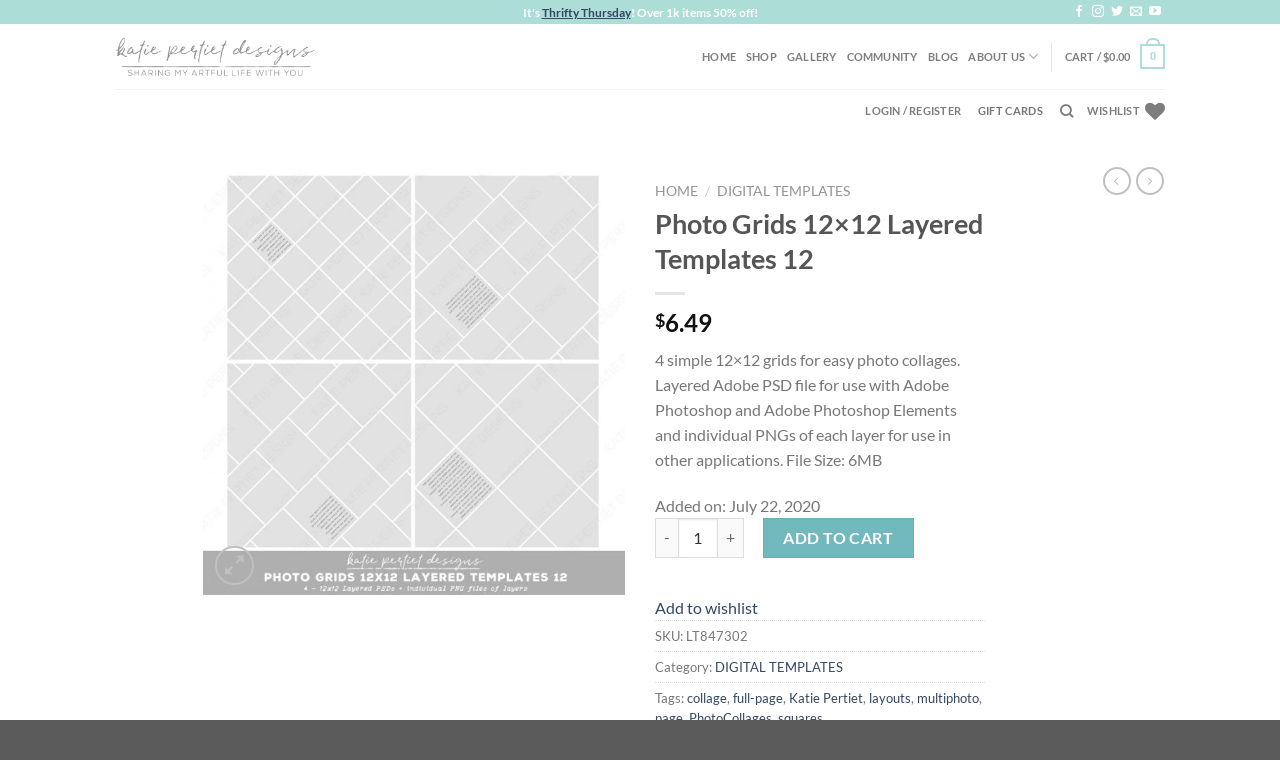

--- FILE ---
content_type: text/html; charset=UTF-8
request_url: https://www.katiepertietdesigns.com/store/index.php/product/photo-grids-12x12-layered-templates-12/
body_size: 33751
content:
<!DOCTYPE html>
<html dir="ltr" lang="en-US" prefix="og: https://ogp.me/ns#" class="loading-site no-js">
<head><meta charset="UTF-8" /><script>if(navigator.userAgent.match(/MSIE|Internet Explorer/i)||navigator.userAgent.match(/Trident\/7\..*?rv:11/i)){var href=document.location.href;if(!href.match(/[?&]nowprocket/)){if(href.indexOf("?")==-1){if(href.indexOf("#")==-1){document.location.href=href+"?nowprocket=1"}else{document.location.href=href.replace("#","?nowprocket=1#")}}else{if(href.indexOf("#")==-1){document.location.href=href+"&nowprocket=1"}else{document.location.href=href.replace("#","&nowprocket=1#")}}}}</script><script>class RocketLazyLoadScripts{constructor(){this.v="1.2.4",this.triggerEvents=["keydown","mousedown","mousemove","touchmove","touchstart","touchend","wheel"],this.userEventHandler=this._triggerListener.bind(this),this.touchStartHandler=this._onTouchStart.bind(this),this.touchMoveHandler=this._onTouchMove.bind(this),this.touchEndHandler=this._onTouchEnd.bind(this),this.clickHandler=this._onClick.bind(this),this.interceptedClicks=[],window.addEventListener("pageshow",t=>{this.persisted=t.persisted}),window.addEventListener("DOMContentLoaded",()=>{this._preconnect3rdParties()}),this.delayedScripts={normal:[],async:[],defer:[]},this.trash=[],this.allJQueries=[]}_addUserInteractionListener(t){if(document.hidden){t._triggerListener();return}this.triggerEvents.forEach(e=>window.addEventListener(e,t.userEventHandler,{passive:!0})),window.addEventListener("touchstart",t.touchStartHandler,{passive:!0}),window.addEventListener("mousedown",t.touchStartHandler),document.addEventListener("visibilitychange",t.userEventHandler)}_removeUserInteractionListener(){this.triggerEvents.forEach(t=>window.removeEventListener(t,this.userEventHandler,{passive:!0})),document.removeEventListener("visibilitychange",this.userEventHandler)}_onTouchStart(t){"HTML"!==t.target.tagName&&(window.addEventListener("touchend",this.touchEndHandler),window.addEventListener("mouseup",this.touchEndHandler),window.addEventListener("touchmove",this.touchMoveHandler,{passive:!0}),window.addEventListener("mousemove",this.touchMoveHandler),t.target.addEventListener("click",this.clickHandler),this._renameDOMAttribute(t.target,"onclick","rocket-onclick"),this._pendingClickStarted())}_onTouchMove(t){window.removeEventListener("touchend",this.touchEndHandler),window.removeEventListener("mouseup",this.touchEndHandler),window.removeEventListener("touchmove",this.touchMoveHandler,{passive:!0}),window.removeEventListener("mousemove",this.touchMoveHandler),t.target.removeEventListener("click",this.clickHandler),this._renameDOMAttribute(t.target,"rocket-onclick","onclick"),this._pendingClickFinished()}_onTouchEnd(){window.removeEventListener("touchend",this.touchEndHandler),window.removeEventListener("mouseup",this.touchEndHandler),window.removeEventListener("touchmove",this.touchMoveHandler,{passive:!0}),window.removeEventListener("mousemove",this.touchMoveHandler)}_onClick(t){t.target.removeEventListener("click",this.clickHandler),this._renameDOMAttribute(t.target,"rocket-onclick","onclick"),this.interceptedClicks.push(t),t.preventDefault(),t.stopPropagation(),t.stopImmediatePropagation(),this._pendingClickFinished()}_replayClicks(){window.removeEventListener("touchstart",this.touchStartHandler,{passive:!0}),window.removeEventListener("mousedown",this.touchStartHandler),this.interceptedClicks.forEach(t=>{t.target.dispatchEvent(new MouseEvent("click",{view:t.view,bubbles:!0,cancelable:!0}))})}_waitForPendingClicks(){return new Promise(t=>{this._isClickPending?this._pendingClickFinished=t:t()})}_pendingClickStarted(){this._isClickPending=!0}_pendingClickFinished(){this._isClickPending=!1}_renameDOMAttribute(t,e,r){t.hasAttribute&&t.hasAttribute(e)&&(event.target.setAttribute(r,event.target.getAttribute(e)),event.target.removeAttribute(e))}_triggerListener(){this._removeUserInteractionListener(this),"loading"===document.readyState?document.addEventListener("DOMContentLoaded",this._loadEverythingNow.bind(this)):this._loadEverythingNow()}_preconnect3rdParties(){let t=[];document.querySelectorAll("script[type=rocketlazyloadscript][data-rocket-src]").forEach(e=>{let r=e.getAttribute("data-rocket-src");if(r&&0!==r.indexOf("data:")){0===r.indexOf("//")&&(r=location.protocol+r);try{let i=new URL(r).origin;i!==location.origin&&t.push({src:i,crossOrigin:e.crossOrigin||"module"===e.getAttribute("data-rocket-type")})}catch(n){}}}),t=[...new Map(t.map(t=>[JSON.stringify(t),t])).values()],this._batchInjectResourceHints(t,"preconnect")}async _loadEverythingNow(){this.lastBreath=Date.now(),this._delayEventListeners(),this._delayJQueryReady(this),this._handleDocumentWrite(),this._registerAllDelayedScripts(),this._preloadAllScripts(),await this._loadScriptsFromList(this.delayedScripts.normal),await this._loadScriptsFromList(this.delayedScripts.defer),await this._loadScriptsFromList(this.delayedScripts.async);try{await this._triggerDOMContentLoaded(),await this._pendingWebpackRequests(this),await this._triggerWindowLoad()}catch(t){console.error(t)}window.dispatchEvent(new Event("rocket-allScriptsLoaded")),this._waitForPendingClicks().then(()=>{this._replayClicks()}),this._emptyTrash()}_registerAllDelayedScripts(){document.querySelectorAll("script[type=rocketlazyloadscript]").forEach(t=>{t.hasAttribute("data-rocket-src")?t.hasAttribute("async")&&!1!==t.async?this.delayedScripts.async.push(t):t.hasAttribute("defer")&&!1!==t.defer||"module"===t.getAttribute("data-rocket-type")?this.delayedScripts.defer.push(t):this.delayedScripts.normal.push(t):this.delayedScripts.normal.push(t)})}async _transformScript(t){if(await this._littleBreath(),!0===t.noModule&&"noModule"in HTMLScriptElement.prototype){t.setAttribute("data-rocket-status","skipped");return}return new Promise(navigator.userAgent.indexOf("Firefox/")>0||""===navigator.vendor?e=>{let r=document.createElement("script");[...t.attributes].forEach(t=>{let e=t.nodeName;"type"!==e&&("data-rocket-type"===e&&(e="type"),"data-rocket-src"===e&&(e="src"),r.setAttribute(e,t.nodeValue))}),t.text&&(r.text=t.text),r.hasAttribute("src")?(r.addEventListener("load",e),r.addEventListener("error",e)):(r.text=t.text,e());try{t.parentNode.replaceChild(r,t)}catch(i){e()}}:e=>{function r(){t.setAttribute("data-rocket-status","failed"),e()}try{let i=t.getAttribute("data-rocket-type"),n=t.getAttribute("data-rocket-src");i?(t.type=i,t.removeAttribute("data-rocket-type")):t.removeAttribute("type"),t.addEventListener("load",function r(){t.setAttribute("data-rocket-status","executed"),e()}),t.addEventListener("error",r),n?(t.removeAttribute("data-rocket-src"),t.src=n):t.src="data:text/javascript;base64,"+window.btoa(unescape(encodeURIComponent(t.text)))}catch(s){r()}})}async _loadScriptsFromList(t){let e=t.shift();return e&&e.isConnected?(await this._transformScript(e),this._loadScriptsFromList(t)):Promise.resolve()}_preloadAllScripts(){this._batchInjectResourceHints([...this.delayedScripts.normal,...this.delayedScripts.defer,...this.delayedScripts.async],"preload")}_batchInjectResourceHints(t,e){var r=document.createDocumentFragment();t.forEach(t=>{let i=t.getAttribute&&t.getAttribute("data-rocket-src")||t.src;if(i){let n=document.createElement("link");n.href=i,n.rel=e,"preconnect"!==e&&(n.as="script"),t.getAttribute&&"module"===t.getAttribute("data-rocket-type")&&(n.crossOrigin=!0),t.crossOrigin&&(n.crossOrigin=t.crossOrigin),t.integrity&&(n.integrity=t.integrity),r.appendChild(n),this.trash.push(n)}}),document.head.appendChild(r)}_delayEventListeners(){let t={};function e(e,r){!function e(r){!t[r]&&(t[r]={originalFunctions:{add:r.addEventListener,remove:r.removeEventListener},eventsToRewrite:[]},r.addEventListener=function(){arguments[0]=i(arguments[0]),t[r].originalFunctions.add.apply(r,arguments)},r.removeEventListener=function(){arguments[0]=i(arguments[0]),t[r].originalFunctions.remove.apply(r,arguments)});function i(e){return t[r].eventsToRewrite.indexOf(e)>=0?"rocket-"+e:e}}(e),t[e].eventsToRewrite.push(r)}function r(t,e){let r=t[e];Object.defineProperty(t,e,{get:()=>r||function(){},set(i){t["rocket"+e]=r=i}})}e(document,"DOMContentLoaded"),e(window,"DOMContentLoaded"),e(window,"load"),e(window,"pageshow"),e(document,"readystatechange"),r(document,"onreadystatechange"),r(window,"onload"),r(window,"onpageshow")}_delayJQueryReady(t){let e;function r(t){return t.split(" ").map(t=>"load"===t||0===t.indexOf("load.")?"rocket-jquery-load":t).join(" ")}function i(i){if(i&&i.fn&&!t.allJQueries.includes(i)){i.fn.ready=i.fn.init.prototype.ready=function(e){return t.domReadyFired?e.bind(document)(i):document.addEventListener("rocket-DOMContentLoaded",()=>e.bind(document)(i)),i([])};let n=i.fn.on;i.fn.on=i.fn.init.prototype.on=function(){return this[0]===window&&("string"==typeof arguments[0]||arguments[0]instanceof String?arguments[0]=r(arguments[0]):"object"==typeof arguments[0]&&Object.keys(arguments[0]).forEach(t=>{let e=arguments[0][t];delete arguments[0][t],arguments[0][r(t)]=e})),n.apply(this,arguments),this},t.allJQueries.push(i)}e=i}i(window.jQuery),Object.defineProperty(window,"jQuery",{get:()=>e,set(t){i(t)}})}async _pendingWebpackRequests(t){let e=document.querySelector("script[data-webpack]");async function r(){return new Promise(t=>{e.addEventListener("load",t),e.addEventListener("error",t)})}e&&(await r(),await t._requestAnimFrame(),await t._pendingWebpackRequests(t))}async _triggerDOMContentLoaded(){this.domReadyFired=!0,await this._littleBreath(),document.dispatchEvent(new Event("rocket-DOMContentLoaded")),await this._littleBreath(),window.dispatchEvent(new Event("rocket-DOMContentLoaded")),await this._littleBreath(),document.dispatchEvent(new Event("rocket-readystatechange")),await this._littleBreath(),document.rocketonreadystatechange&&document.rocketonreadystatechange()}async _triggerWindowLoad(){await this._littleBreath(),window.dispatchEvent(new Event("rocket-load")),await this._littleBreath(),window.rocketonload&&window.rocketonload(),await this._littleBreath(),this.allJQueries.forEach(t=>t(window).trigger("rocket-jquery-load")),await this._littleBreath();let t=new Event("rocket-pageshow");t.persisted=this.persisted,window.dispatchEvent(t),await this._littleBreath(),window.rocketonpageshow&&window.rocketonpageshow({persisted:this.persisted})}_handleDocumentWrite(){let t=new Map;document.write=document.writeln=function(e){let r=document.currentScript;r||console.error("WPRocket unable to document.write this: "+e);let i=document.createRange(),n=r.parentElement,s=t.get(r);void 0===s&&(s=r.nextSibling,t.set(r,s));let a=document.createDocumentFragment();i.setStart(a,0),a.appendChild(i.createContextualFragment(e)),n.insertBefore(a,s)}}async _littleBreath(){Date.now()-this.lastBreath>45&&(await this._requestAnimFrame(),this.lastBreath=Date.now())}async _requestAnimFrame(){return document.hidden?new Promise(t=>setTimeout(t)):new Promise(t=>requestAnimationFrame(t))}_emptyTrash(){this.trash.forEach(t=>t.remove())}static run(){let t=new RocketLazyLoadScripts;t._addUserInteractionListener(t)}}RocketLazyLoadScripts.run();</script>
	
	<link rel="profile" href="https://gmpg.org/xfn/11" />
	<link rel="pingback" href="https://www.katiepertietdesigns.com/store/xmlrpc.php" />

					<script type="rocketlazyloadscript">document.documentElement.className = document.documentElement.className + ' yes-js js_active js'</script>
				<script type="rocketlazyloadscript">(function(html){html.className = html.className.replace(/\bno-js\b/,'js')})(document.documentElement);</script>
<title>Photo Grids 12×12 Layered Templates 12 - Katie Pertiet Designs</title>

		<!-- All in One SEO Pro 4.5.0 - aioseo.com -->
		<meta name="description" content="4 simple 12x12 grids for easy photo collages. Layered Adobe PSD file for use with Adobe Photoshop and Adobe Photoshop Elements and individual PNGs of each layer for use in other applications. File Size: 6MB" />
		<meta name="robots" content="max-image-preview:large" />
		<link rel="canonical" href="https://www.katiepertietdesigns.com/store/index.php/product/photo-grids-12x12-layered-templates-12/" />
		<meta name="generator" content="All in One SEO Pro (AIOSEO) 4.5.0" />
		<meta property="og:locale" content="en_US" />
		<meta property="og:site_name" content="Katie Pertiet Designs - Sharing My Artful Life With You" />
		<meta property="og:type" content="article" />
		<meta property="og:title" content="Photo Grids 12×12 Layered Templates 12 - Katie Pertiet Designs" />
		<meta property="og:description" content="4 simple 12x12 grids for easy photo collages. Layered Adobe PSD file for use with Adobe Photoshop and Adobe Photoshop Elements and individual PNGs of each layer for use in other applications. File Size: 6MB" />
		<meta property="og:url" content="https://www.katiepertietdesigns.com/store/index.php/product/photo-grids-12x12-layered-templates-12/" />
		<meta property="article:published_time" content="2020-07-22T18:13:00+00:00" />
		<meta property="article:modified_time" content="2026-01-23T18:28:51+00:00" />
		<meta property="article:publisher" content="https://www.facebook.com/KatiePertietDesigns" />
		<meta name="twitter:card" content="summary" />
		<meta name="twitter:site" content="@DoubleDNews" />
		<meta name="twitter:title" content="Photo Grids 12×12 Layered Templates 12 - Katie Pertiet Designs" />
		<meta name="twitter:description" content="4 simple 12x12 grids for easy photo collages. Layered Adobe PSD file for use with Adobe Photoshop and Adobe Photoshop Elements and individual PNGs of each layer for use in other applications. File Size: 6MB" />
		<meta name="twitter:creator" content="@DoubleDNews" />
		<script type="application/ld+json" class="aioseo-schema">
			{"@context":"https:\/\/schema.org","@graph":[{"@type":"BreadcrumbList","@id":"https:\/\/www.katiepertietdesigns.com\/store\/index.php\/product\/photo-grids-12x12-layered-templates-12\/#breadcrumblist","itemListElement":[{"@type":"ListItem","@id":"https:\/\/www.katiepertietdesigns.com\/store\/#listItem","position":1,"name":"Home","item":"https:\/\/www.katiepertietdesigns.com\/store\/","nextItem":"https:\/\/www.katiepertietdesigns.com\/store\/index.php\/product\/photo-grids-12x12-layered-templates-12\/#listItem"},{"@type":"ListItem","@id":"https:\/\/www.katiepertietdesigns.com\/store\/index.php\/product\/photo-grids-12x12-layered-templates-12\/#listItem","position":2,"name":"Photo Grids 12x12 Layered Templates 12","previousItem":"https:\/\/www.katiepertietdesigns.com\/store\/#listItem"}]},{"@type":"Organization","@id":"https:\/\/www.katiepertietdesigns.com\/store\/#organization","name":"Katie Pertiet Designs","url":"https:\/\/www.katiepertietdesigns.com\/store\/","sameAs":["https:\/\/www.facebook.com\/KatiePertietDesigns","https:\/\/twitter.com\/DoubleDNews","https:\/\/www.instagram.com\/katiepertiet\/","https:\/\/www.youtube.com\/user\/DesignerDigitals"]},{"@type":"Product","@id":"https:\/\/www.katiepertietdesigns.com\/store\/index.php\/product\/photo-grids-12x12-layered-templates-12\/#product","url":"https:\/\/www.katiepertietdesigns.com\/store\/index.php\/product\/photo-grids-12x12-layered-templates-12\/","sku":"LT847302","productID":"LT847302","name":"Photo Grids 12x12 Layered Templates 12","description":"4 simple 12x12 grids for easy photo collages. Layered Adobe PSD file for use with Adobe Photoshop and Adobe Photoshop Elements and individual PNGs of each layer for use in other applications. File Size: 6MB","image":{"@type":"ImageObject","url":"https:\/\/www.katiepertietdesigns.com\/store\/wp-content\/uploads\/2020\/08\/LT847302.jpg","@id":"https:\/\/www.katiepertietdesigns.com\/store\/index.php\/product\/photo-grids-12x12-layered-templates-12\/#productImage","width":800,"height":800},"offers":{"@type":"Offer","url":"https:\/\/www.katiepertietdesigns.com\/store\/index.php\/product\/photo-grids-12x12-layered-templates-12\/#offers","price":6.49,"priceCurrency":"USD","availability":"https:\/\/schema.org\/InStock","category":"DIGITAL TEMPLATES"}},{"@type":"WebPage","@id":"https:\/\/www.katiepertietdesigns.com\/store\/index.php\/product\/photo-grids-12x12-layered-templates-12\/#webpage","url":"https:\/\/www.katiepertietdesigns.com\/store\/index.php\/product\/photo-grids-12x12-layered-templates-12\/","name":"Photo Grids 12\u00d712 Layered Templates 12 - Katie Pertiet Designs","description":"4 simple 12x12 grids for easy photo collages. Layered Adobe PSD file for use with Adobe Photoshop and Adobe Photoshop Elements and individual PNGs of each layer for use in other applications. File Size: 6MB","inLanguage":"en-US","isPartOf":{"@id":"https:\/\/www.katiepertietdesigns.com\/store\/#website"},"breadcrumb":{"@id":"https:\/\/www.katiepertietdesigns.com\/store\/index.php\/product\/photo-grids-12x12-layered-templates-12\/#breadcrumblist"},"author":"https:\/\/www.katiepertietdesigns.com\/store\/index.php\/author\/kpdadmin\/#author","creator":"https:\/\/www.katiepertietdesigns.com\/store\/index.php\/author\/kpdadmin\/#author","image":{"@type":"ImageObject","url":"https:\/\/www.katiepertietdesigns.com\/store\/wp-content\/uploads\/2020\/08\/LT847302.jpg","@id":"https:\/\/www.katiepertietdesigns.com\/store\/index.php\/product\/photo-grids-12x12-layered-templates-12\/#mainImage","width":800,"height":800},"primaryImageOfPage":{"@id":"https:\/\/www.katiepertietdesigns.com\/store\/index.php\/product\/photo-grids-12x12-layered-templates-12\/#mainImage"},"datePublished":"2020-07-22T18:13:00-04:00","dateModified":"2026-01-23T18:28:51-05:00"},{"@type":"WebSite","@id":"https:\/\/www.katiepertietdesigns.com\/store\/#website","url":"https:\/\/www.katiepertietdesigns.com\/store\/","name":"Katie Pertiet Designs","description":"Sharing My Artful Life With You","inLanguage":"en-US","publisher":{"@id":"https:\/\/www.katiepertietdesigns.com\/store\/#organization"}}]}
		</script>
		<!-- All in One SEO Pro -->

<meta name="viewport" content="width=device-width, initial-scale=1" />
<link rel='prefetch' href='https://www.katiepertietdesigns.com/store/wp-content/themes/flatsome/assets/js/flatsome.js?ver=039f9485eef603e7c53a' />
<link rel='prefetch' href='https://www.katiepertietdesigns.com/store/wp-content/themes/flatsome/assets/js/chunk.slider.js?ver=3.18.1' />
<link rel='prefetch' href='https://www.katiepertietdesigns.com/store/wp-content/themes/flatsome/assets/js/chunk.popups.js?ver=3.18.1' />
<link rel='prefetch' href='https://www.katiepertietdesigns.com/store/wp-content/themes/flatsome/assets/js/chunk.tooltips.js?ver=3.18.1' />
<link rel='prefetch' href='https://www.katiepertietdesigns.com/store/wp-content/themes/flatsome/assets/js/woocommerce.js?ver=c9fe40206165dd93147b' />
<link rel="alternate" type="application/rss+xml" title="Katie Pertiet Designs &raquo; Feed" href="https://www.katiepertietdesigns.com/store/index.php/feed/" />
<link rel="alternate" type="application/rss+xml" title="Katie Pertiet Designs &raquo; Comments Feed" href="https://www.katiepertietdesigns.com/store/index.php/comments/feed/" />
<style type="text/css">
img.wp-smiley,
img.emoji {
	display: inline !important;
	border: none !important;
	box-shadow: none !important;
	height: 1em !important;
	width: 1em !important;
	margin: 0 0.07em !important;
	vertical-align: -0.1em !important;
	background: none !important;
	padding: 0 !important;
}
</style>
	<link rel='stylesheet' id='dashicons-css' href='https://www.katiepertietdesigns.com/store/wp-includes/css/dashicons.min.css?ver=6.3.2' type='text/css' media='all' />
<style id='dashicons-inline-css' type='text/css'>
[data-font="Dashicons"]:before {font-family: 'Dashicons' !important;content: attr(data-icon) !important;speak: none !important;font-weight: normal !important;font-variant: normal !important;text-transform: none !important;line-height: 1 !important;font-style: normal !important;-webkit-font-smoothing: antialiased !important;-moz-osx-font-smoothing: grayscale !important;}
</style>
<link rel='stylesheet' id='thickbox-css' href='https://www.katiepertietdesigns.com/store/wp-includes/js/thickbox/thickbox.css?ver=6.3.2' type='text/css' media='all' />
<style id='wp-block-library-inline-css' type='text/css'>
:root{--wp-admin-theme-color:#007cba;--wp-admin-theme-color--rgb:0,124,186;--wp-admin-theme-color-darker-10:#006ba1;--wp-admin-theme-color-darker-10--rgb:0,107,161;--wp-admin-theme-color-darker-20:#005a87;--wp-admin-theme-color-darker-20--rgb:0,90,135;--wp-admin-border-width-focus:2px;--wp-block-synced-color:#7a00df;--wp-block-synced-color--rgb:122,0,223}@media (min-resolution:192dpi){:root{--wp-admin-border-width-focus:1.5px}}.wp-element-button{cursor:pointer}:root{--wp--preset--font-size--normal:16px;--wp--preset--font-size--huge:42px}:root .has-very-light-gray-background-color{background-color:#eee}:root .has-very-dark-gray-background-color{background-color:#313131}:root .has-very-light-gray-color{color:#eee}:root .has-very-dark-gray-color{color:#313131}:root .has-vivid-green-cyan-to-vivid-cyan-blue-gradient-background{background:linear-gradient(135deg,#00d084,#0693e3)}:root .has-purple-crush-gradient-background{background:linear-gradient(135deg,#34e2e4,#4721fb 50%,#ab1dfe)}:root .has-hazy-dawn-gradient-background{background:linear-gradient(135deg,#faaca8,#dad0ec)}:root .has-subdued-olive-gradient-background{background:linear-gradient(135deg,#fafae1,#67a671)}:root .has-atomic-cream-gradient-background{background:linear-gradient(135deg,#fdd79a,#004a59)}:root .has-nightshade-gradient-background{background:linear-gradient(135deg,#330968,#31cdcf)}:root .has-midnight-gradient-background{background:linear-gradient(135deg,#020381,#2874fc)}.has-regular-font-size{font-size:1em}.has-larger-font-size{font-size:2.625em}.has-normal-font-size{font-size:var(--wp--preset--font-size--normal)}.has-huge-font-size{font-size:var(--wp--preset--font-size--huge)}.has-text-align-center{text-align:center}.has-text-align-left{text-align:left}.has-text-align-right{text-align:right}#end-resizable-editor-section{display:none}.aligncenter{clear:both}.items-justified-left{justify-content:flex-start}.items-justified-center{justify-content:center}.items-justified-right{justify-content:flex-end}.items-justified-space-between{justify-content:space-between}.screen-reader-text{clip:rect(1px,1px,1px,1px);word-wrap:normal!important;border:0;-webkit-clip-path:inset(50%);clip-path:inset(50%);height:1px;margin:-1px;overflow:hidden;padding:0;position:absolute;width:1px}.screen-reader-text:focus{clip:auto!important;background-color:#ddd;-webkit-clip-path:none;clip-path:none;color:#444;display:block;font-size:1em;height:auto;left:5px;line-height:normal;padding:15px 23px 14px;text-decoration:none;top:5px;width:auto;z-index:100000}html :where(.has-border-color){border-style:solid}html :where([style*=border-top-color]){border-top-style:solid}html :where([style*=border-right-color]){border-right-style:solid}html :where([style*=border-bottom-color]){border-bottom-style:solid}html :where([style*=border-left-color]){border-left-style:solid}html :where([style*=border-width]){border-style:solid}html :where([style*=border-top-width]){border-top-style:solid}html :where([style*=border-right-width]){border-right-style:solid}html :where([style*=border-bottom-width]){border-bottom-style:solid}html :where([style*=border-left-width]){border-left-style:solid}html :where(img[class*=wp-image-]){height:auto;max-width:100%}:where(figure){margin:0 0 1em}html :where(.is-position-sticky){--wp-admin--admin-bar--position-offset:var(--wp-admin--admin-bar--height,0px)}@media screen and (max-width:600px){html :where(.is-position-sticky){--wp-admin--admin-bar--position-offset:0px}}
</style>
<link rel='stylesheet' id='photoswipe-css' href='https://www.katiepertietdesigns.com/store/wp-content/plugins/woocommerce/assets/css/photoswipe/photoswipe.min.css?ver=8.2.2' type='text/css' media='all' />
<link rel='stylesheet' id='photoswipe-default-skin-css' href='https://www.katiepertietdesigns.com/store/wp-content/plugins/woocommerce/assets/css/photoswipe/default-skin/default-skin.min.css?ver=8.2.2' type='text/css' media='all' />
<style id='woocommerce-inline-inline-css' type='text/css'>
.woocommerce form .form-row .required { visibility: visible; }
</style>
<link rel='stylesheet' id='ywf_style-css' href='https://www.katiepertietdesigns.com/store/wp-content/plugins/yith-woocommerce-account-funds-premium/assets/css/ywf_frontend.css?ver=1.30.0' type='text/css' media='all' />
<link rel='stylesheet' id='yith-wcbr-css' href='https://www.katiepertietdesigns.com/store/wp-content/plugins/yith-woocommerce-brands-add-on/assets/css/yith-wcbr.css?ver=2.17.0' type='text/css' media='all' />
<link rel='stylesheet' id='flatsome-woocommerce-wishlist-css' href='https://www.katiepertietdesigns.com/store/wp-content/themes/flatsome/inc/integrations/wc-yith-wishlist/wishlist.css?ver=3.10.2' type='text/css' media='all' />
<link rel='stylesheet' id='woo_discount_pro_style-css' href='https://www.katiepertietdesigns.com/store/wp-content/plugins/woo-discount-rules-pro/Assets/Css/awdr_style.css?ver=2.6.1' type='text/css' media='all' />
<link rel='stylesheet' id='flatsome-main-css' href='https://www.katiepertietdesigns.com/store/wp-content/themes/flatsome/assets/css/flatsome.css?ver=3.18.1' type='text/css' media='all' />
<style id='flatsome-main-inline-css' type='text/css'>
@font-face {
				font-family: "fl-icons";
				font-display: block;
				src: url(https://www.katiepertietdesigns.com/store/wp-content/themes/flatsome/assets/css/icons/fl-icons.eot?v=3.18.1);
				src:
					url(https://www.katiepertietdesigns.com/store/wp-content/themes/flatsome/assets/css/icons/fl-icons.eot#iefix?v=3.18.1) format("embedded-opentype"),
					url(https://www.katiepertietdesigns.com/store/wp-content/themes/flatsome/assets/css/icons/fl-icons.woff2?v=3.18.1) format("woff2"),
					url(https://www.katiepertietdesigns.com/store/wp-content/themes/flatsome/assets/css/icons/fl-icons.ttf?v=3.18.1) format("truetype"),
					url(https://www.katiepertietdesigns.com/store/wp-content/themes/flatsome/assets/css/icons/fl-icons.woff?v=3.18.1) format("woff"),
					url(https://www.katiepertietdesigns.com/store/wp-content/themes/flatsome/assets/css/icons/fl-icons.svg?v=3.18.1#fl-icons) format("svg");
			}
</style>
<link rel='stylesheet' id='flatsome-shop-css' href='https://www.katiepertietdesigns.com/store/wp-content/themes/flatsome/assets/css/flatsome-shop.css?ver=3.18.1' type='text/css' media='all' />
<link rel='stylesheet' id='flatsome-style-css' href='https://www.katiepertietdesigns.com/store/wp-content/themes/flatsome-child/style.css?ver=3.0' type='text/css' media='all' />
<script type='text/javascript' src='https://www.katiepertietdesigns.com/store/wp-includes/js/jquery/jquery.min.js?ver=3.7.0' id='jquery-core-js'></script>
<script type="rocketlazyloadscript" data-rocket-type='text/javascript' data-rocket-src='https://www.katiepertietdesigns.com/store/wp-includes/js/jquery/jquery-migrate.min.js?ver=3.4.1' id='jquery-migrate-js'></script>
<link rel="https://api.w.org/" href="https://www.katiepertietdesigns.com/store/index.php/wp-json/" /><link rel="alternate" type="application/json" href="https://www.katiepertietdesigns.com/store/index.php/wp-json/wp/v2/product/37380" /><link rel="EditURI" type="application/rsd+xml" title="RSD" href="https://www.katiepertietdesigns.com/store/xmlrpc.php?rsd" />
<meta name="generator" content="WordPress 6.3.2" />
<meta name="generator" content="WooCommerce 8.2.2" />
<link rel='shortlink' href='https://www.katiepertietdesigns.com/store/?p=37380' />
<link rel="alternate" type="application/json+oembed" href="https://www.katiepertietdesigns.com/store/index.php/wp-json/oembed/1.0/embed?url=https%3A%2F%2Fwww.katiepertietdesigns.com%2Fstore%2Findex.php%2Fproduct%2Fphoto-grids-12x12-layered-templates-12%2F" />
<link rel="alternate" type="text/xml+oembed" href="https://www.katiepertietdesigns.com/store/index.php/wp-json/oembed/1.0/embed?url=https%3A%2F%2Fwww.katiepertietdesigns.com%2Fstore%2Findex.php%2Fproduct%2Fphoto-grids-12x12-layered-templates-12%2F&#038;format=xml" />
<script type="rocketlazyloadscript">  var el_i13_login_captcha=null; var el_i13_register_captcha=null; </script><style>.bg{opacity: 0; transition: opacity 1s; -webkit-transition: opacity 1s;} .bg-loaded{opacity: 1;}</style>	<noscript><style>.woocommerce-product-gallery{ opacity: 1 !important; }</style></noscript>
	<style id="custom-css" type="text/css">:root {--primary-color: #acddd7;--fs-color-primary: #acddd7;--fs-color-secondary: #71b9bd;--fs-color-success: #7a9c59;--fs-color-alert: #b20000;--fs-experimental-link-color: #334862;--fs-experimental-link-color-hover: #111;}.tooltipster-base {--tooltip-color: #fff;--tooltip-bg-color: #000;}.off-canvas-right .mfp-content, .off-canvas-left .mfp-content {--drawer-width: 300px;}.off-canvas .mfp-content.off-canvas-cart {--drawer-width: 360px;}.header-main{height: 65px}#logo img{max-height: 65px}#logo{width:200px;}.header-bottom{min-height: 25px}.header-top{min-height: 24px}.transparent .header-main{height: 90px}.transparent #logo img{max-height: 90px}.has-transparent + .page-title:first-of-type,.has-transparent + #main > .page-title,.has-transparent + #main > div > .page-title,.has-transparent + #main .page-header-wrapper:first-of-type .page-title{padding-top: 170px;}.header.show-on-scroll,.stuck .header-main{height:70px!important}.stuck #logo img{max-height: 70px!important}.header-bg-color {background-color: rgba(255,255,255,0.9)}.header-bottom {background-color: #ffffff}.header-main .nav > li > a{line-height: 16px }.header-bottom-nav > li > a{line-height: 16px }@media (max-width: 549px) {.header-main{height: 70px}#logo img{max-height: 70px}}body{font-size: 100%;}@media screen and (max-width: 549px){body{font-size: 100%;}}body{font-family: Lato, sans-serif;}body {font-weight: 400;font-style: normal;}.nav > li > a {font-family: Lato, sans-serif;}.mobile-sidebar-levels-2 .nav > li > ul > li > a {font-family: Lato, sans-serif;}.nav > li > a,.mobile-sidebar-levels-2 .nav > li > ul > li > a {font-weight: 700;font-style: normal;}h1,h2,h3,h4,h5,h6,.heading-font, .off-canvas-center .nav-sidebar.nav-vertical > li > a{font-family: Lato, sans-serif;}h1,h2,h3,h4,h5,h6,.heading-font,.banner h1,.banner h2 {font-weight: 700;font-style: normal;}.alt-font{font-family: "Dancing Script", sans-serif;}.alt-font {font-weight: 400!important;font-style: normal!important;}.badge-inner.on-sale{background-color: #dd3333}ins .woocommerce-Price-amount { color: #dd3333; }.shop-page-title.featured-title .title-bg{ background-image: url(https://www.katiepertietdesigns.com/store/wp-content/uploads/2020/08/LT847302.jpg)!important;}@media screen and (min-width: 550px){.products .box-vertical .box-image{min-width: 300px!important;width: 300px!important;}}.nav-vertical-fly-out > li + li {border-top-width: 1px; border-top-style: solid;}.label-new.menu-item > a:after{content:"New";}.label-hot.menu-item > a:after{content:"Hot";}.label-sale.menu-item > a:after{content:"Sale";}.label-popular.menu-item > a:after{content:"Popular";}</style>		<style type="text/css" id="wp-custom-css">
			.grecaptcha-badge { 
visibility: hidden; 
}		</style>
		<style id="kirki-inline-styles">/* latin-ext */
@font-face {
  font-family: 'Lato';
  font-style: normal;
  font-weight: 400;
  font-display: swap;
  src: url(https://fonts.gstatic.com/l/font?kit=S6uyw4BMUTPHjxAwWCWtFCfQ7A&skey=2d58b92a99e1c086&v=v25) format('woff');
  unicode-range: U+0100-02BA, U+02BD-02C5, U+02C7-02CC, U+02CE-02D7, U+02DD-02FF, U+0304, U+0308, U+0329, U+1D00-1DBF, U+1E00-1E9F, U+1EF2-1EFF, U+2020, U+20A0-20AB, U+20AD-20C0, U+2113, U+2C60-2C7F, U+A720-A7FF;
}
/* latin */
@font-face {
  font-family: 'Lato';
  font-style: normal;
  font-weight: 400;
  font-display: swap;
  src: url(https://fonts.gstatic.com/l/font?kit=S6uyw4BMUTPHjx4wWCWtFCc&skey=2d58b92a99e1c086&v=v25) format('woff');
  unicode-range: U+0000-00FF, U+0131, U+0152-0153, U+02BB-02BC, U+02C6, U+02DA, U+02DC, U+0304, U+0308, U+0329, U+2000-206F, U+20AC, U+2122, U+2191, U+2193, U+2212, U+2215, U+FEFF, U+FFFD;
}
/* latin-ext */
@font-face {
  font-family: 'Lato';
  font-style: normal;
  font-weight: 700;
  font-display: swap;
  src: url(https://fonts.gstatic.com/l/font?kit=S6u9w4BMUTPHh6UVSwaPHw3q5d0N7w&skey=3480a19627739c0d&v=v25) format('woff');
  unicode-range: U+0100-02BA, U+02BD-02C5, U+02C7-02CC, U+02CE-02D7, U+02DD-02FF, U+0304, U+0308, U+0329, U+1D00-1DBF, U+1E00-1E9F, U+1EF2-1EFF, U+2020, U+20A0-20AB, U+20AD-20C0, U+2113, U+2C60-2C7F, U+A720-A7FF;
}
/* latin */
@font-face {
  font-family: 'Lato';
  font-style: normal;
  font-weight: 700;
  font-display: swap;
  src: url(https://fonts.gstatic.com/l/font?kit=S6u9w4BMUTPHh6UVSwiPHw3q5d0&skey=3480a19627739c0d&v=v25) format('woff');
  unicode-range: U+0000-00FF, U+0131, U+0152-0153, U+02BB-02BC, U+02C6, U+02DA, U+02DC, U+0304, U+0308, U+0329, U+2000-206F, U+20AC, U+2122, U+2191, U+2193, U+2212, U+2215, U+FEFF, U+FFFD;
}/* vietnamese */
@font-face {
  font-family: 'Dancing Script';
  font-style: normal;
  font-weight: 400;
  font-display: swap;
  src: url(https://fonts.gstatic.com/l/font?kit=If2cXTr6YS-zF4S-kcSWSVi_sxjsohD9F50Ruu7BMSo3Rep6hNX6pmRMjLo&skey=c89f400061e5d0a8&v=v29) format('woff');
  unicode-range: U+0102-0103, U+0110-0111, U+0128-0129, U+0168-0169, U+01A0-01A1, U+01AF-01B0, U+0300-0301, U+0303-0304, U+0308-0309, U+0323, U+0329, U+1EA0-1EF9, U+20AB;
}
/* latin-ext */
@font-face {
  font-family: 'Dancing Script';
  font-style: normal;
  font-weight: 400;
  font-display: swap;
  src: url(https://fonts.gstatic.com/l/font?kit=If2cXTr6YS-zF4S-kcSWSVi_sxjsohD9F50Ruu7BMSo3ROp6hNX6pmRMjLo&skey=c89f400061e5d0a8&v=v29) format('woff');
  unicode-range: U+0100-02BA, U+02BD-02C5, U+02C7-02CC, U+02CE-02D7, U+02DD-02FF, U+0304, U+0308, U+0329, U+1D00-1DBF, U+1E00-1E9F, U+1EF2-1EFF, U+2020, U+20A0-20AB, U+20AD-20C0, U+2113, U+2C60-2C7F, U+A720-A7FF;
}
/* latin */
@font-face {
  font-family: 'Dancing Script';
  font-style: normal;
  font-weight: 400;
  font-display: swap;
  src: url(https://fonts.gstatic.com/l/font?kit=If2cXTr6YS-zF4S-kcSWSVi_sxjsohD9F50Ruu7BMSo3Sup6hNX6pmRM&skey=c89f400061e5d0a8&v=v29) format('woff');
  unicode-range: U+0000-00FF, U+0131, U+0152-0153, U+02BB-02BC, U+02C6, U+02DA, U+02DC, U+0304, U+0308, U+0329, U+2000-206F, U+20AC, U+2122, U+2191, U+2193, U+2212, U+2215, U+FEFF, U+FFFD;
}</style>	<!-- Fonts Plugin CSS - https://fontsplugin.com/ -->
	<style>
		/* Cached: January 28, 2026 at 9:25pm */
/* latin-ext */
@font-face {
  font-family: 'Lato';
  font-style: italic;
  font-weight: 100;
  font-display: swap;
  src: url(https://fonts.gstatic.com/s/lato/v25/S6u-w4BMUTPHjxsIPx-mPCLQ7A.woff2) format('woff2');
  unicode-range: U+0100-02BA, U+02BD-02C5, U+02C7-02CC, U+02CE-02D7, U+02DD-02FF, U+0304, U+0308, U+0329, U+1D00-1DBF, U+1E00-1E9F, U+1EF2-1EFF, U+2020, U+20A0-20AB, U+20AD-20C0, U+2113, U+2C60-2C7F, U+A720-A7FF;
}
/* latin */
@font-face {
  font-family: 'Lato';
  font-style: italic;
  font-weight: 100;
  font-display: swap;
  src: url(https://fonts.gstatic.com/s/lato/v25/S6u-w4BMUTPHjxsIPx-oPCI.woff2) format('woff2');
  unicode-range: U+0000-00FF, U+0131, U+0152-0153, U+02BB-02BC, U+02C6, U+02DA, U+02DC, U+0304, U+0308, U+0329, U+2000-206F, U+20AC, U+2122, U+2191, U+2193, U+2212, U+2215, U+FEFF, U+FFFD;
}
/* latin-ext */
@font-face {
  font-family: 'Lato';
  font-style: italic;
  font-weight: 300;
  font-display: swap;
  src: url(https://fonts.gstatic.com/s/lato/v25/S6u_w4BMUTPHjxsI9w2_FQft1dw.woff2) format('woff2');
  unicode-range: U+0100-02BA, U+02BD-02C5, U+02C7-02CC, U+02CE-02D7, U+02DD-02FF, U+0304, U+0308, U+0329, U+1D00-1DBF, U+1E00-1E9F, U+1EF2-1EFF, U+2020, U+20A0-20AB, U+20AD-20C0, U+2113, U+2C60-2C7F, U+A720-A7FF;
}
/* latin */
@font-face {
  font-family: 'Lato';
  font-style: italic;
  font-weight: 300;
  font-display: swap;
  src: url(https://fonts.gstatic.com/s/lato/v25/S6u_w4BMUTPHjxsI9w2_Gwft.woff2) format('woff2');
  unicode-range: U+0000-00FF, U+0131, U+0152-0153, U+02BB-02BC, U+02C6, U+02DA, U+02DC, U+0304, U+0308, U+0329, U+2000-206F, U+20AC, U+2122, U+2191, U+2193, U+2212, U+2215, U+FEFF, U+FFFD;
}
/* latin-ext */
@font-face {
  font-family: 'Lato';
  font-style: italic;
  font-weight: 400;
  font-display: swap;
  src: url(https://fonts.gstatic.com/s/lato/v25/S6u8w4BMUTPHjxsAUi-qJCY.woff2) format('woff2');
  unicode-range: U+0100-02BA, U+02BD-02C5, U+02C7-02CC, U+02CE-02D7, U+02DD-02FF, U+0304, U+0308, U+0329, U+1D00-1DBF, U+1E00-1E9F, U+1EF2-1EFF, U+2020, U+20A0-20AB, U+20AD-20C0, U+2113, U+2C60-2C7F, U+A720-A7FF;
}
/* latin */
@font-face {
  font-family: 'Lato';
  font-style: italic;
  font-weight: 400;
  font-display: swap;
  src: url(https://fonts.gstatic.com/s/lato/v25/S6u8w4BMUTPHjxsAXC-q.woff2) format('woff2');
  unicode-range: U+0000-00FF, U+0131, U+0152-0153, U+02BB-02BC, U+02C6, U+02DA, U+02DC, U+0304, U+0308, U+0329, U+2000-206F, U+20AC, U+2122, U+2191, U+2193, U+2212, U+2215, U+FEFF, U+FFFD;
}
/* latin-ext */
@font-face {
  font-family: 'Lato';
  font-style: italic;
  font-weight: 700;
  font-display: swap;
  src: url(https://fonts.gstatic.com/s/lato/v25/S6u_w4BMUTPHjxsI5wq_FQft1dw.woff2) format('woff2');
  unicode-range: U+0100-02BA, U+02BD-02C5, U+02C7-02CC, U+02CE-02D7, U+02DD-02FF, U+0304, U+0308, U+0329, U+1D00-1DBF, U+1E00-1E9F, U+1EF2-1EFF, U+2020, U+20A0-20AB, U+20AD-20C0, U+2113, U+2C60-2C7F, U+A720-A7FF;
}
/* latin */
@font-face {
  font-family: 'Lato';
  font-style: italic;
  font-weight: 700;
  font-display: swap;
  src: url(https://fonts.gstatic.com/s/lato/v25/S6u_w4BMUTPHjxsI5wq_Gwft.woff2) format('woff2');
  unicode-range: U+0000-00FF, U+0131, U+0152-0153, U+02BB-02BC, U+02C6, U+02DA, U+02DC, U+0304, U+0308, U+0329, U+2000-206F, U+20AC, U+2122, U+2191, U+2193, U+2212, U+2215, U+FEFF, U+FFFD;
}
/* latin-ext */
@font-face {
  font-family: 'Lato';
  font-style: italic;
  font-weight: 900;
  font-display: swap;
  src: url(https://fonts.gstatic.com/s/lato/v25/S6u_w4BMUTPHjxsI3wi_FQft1dw.woff2) format('woff2');
  unicode-range: U+0100-02BA, U+02BD-02C5, U+02C7-02CC, U+02CE-02D7, U+02DD-02FF, U+0304, U+0308, U+0329, U+1D00-1DBF, U+1E00-1E9F, U+1EF2-1EFF, U+2020, U+20A0-20AB, U+20AD-20C0, U+2113, U+2C60-2C7F, U+A720-A7FF;
}
/* latin */
@font-face {
  font-family: 'Lato';
  font-style: italic;
  font-weight: 900;
  font-display: swap;
  src: url(https://fonts.gstatic.com/s/lato/v25/S6u_w4BMUTPHjxsI3wi_Gwft.woff2) format('woff2');
  unicode-range: U+0000-00FF, U+0131, U+0152-0153, U+02BB-02BC, U+02C6, U+02DA, U+02DC, U+0304, U+0308, U+0329, U+2000-206F, U+20AC, U+2122, U+2191, U+2193, U+2212, U+2215, U+FEFF, U+FFFD;
}
/* latin-ext */
@font-face {
  font-family: 'Lato';
  font-style: normal;
  font-weight: 100;
  font-display: swap;
  src: url(https://fonts.gstatic.com/s/lato/v25/S6u8w4BMUTPHh30AUi-qJCY.woff2) format('woff2');
  unicode-range: U+0100-02BA, U+02BD-02C5, U+02C7-02CC, U+02CE-02D7, U+02DD-02FF, U+0304, U+0308, U+0329, U+1D00-1DBF, U+1E00-1E9F, U+1EF2-1EFF, U+2020, U+20A0-20AB, U+20AD-20C0, U+2113, U+2C60-2C7F, U+A720-A7FF;
}
/* latin */
@font-face {
  font-family: 'Lato';
  font-style: normal;
  font-weight: 100;
  font-display: swap;
  src: url(https://fonts.gstatic.com/s/lato/v25/S6u8w4BMUTPHh30AXC-q.woff2) format('woff2');
  unicode-range: U+0000-00FF, U+0131, U+0152-0153, U+02BB-02BC, U+02C6, U+02DA, U+02DC, U+0304, U+0308, U+0329, U+2000-206F, U+20AC, U+2122, U+2191, U+2193, U+2212, U+2215, U+FEFF, U+FFFD;
}
/* latin-ext */
@font-face {
  font-family: 'Lato';
  font-style: normal;
  font-weight: 300;
  font-display: swap;
  src: url(https://fonts.gstatic.com/s/lato/v25/S6u9w4BMUTPHh7USSwaPGR_p.woff2) format('woff2');
  unicode-range: U+0100-02BA, U+02BD-02C5, U+02C7-02CC, U+02CE-02D7, U+02DD-02FF, U+0304, U+0308, U+0329, U+1D00-1DBF, U+1E00-1E9F, U+1EF2-1EFF, U+2020, U+20A0-20AB, U+20AD-20C0, U+2113, U+2C60-2C7F, U+A720-A7FF;
}
/* latin */
@font-face {
  font-family: 'Lato';
  font-style: normal;
  font-weight: 300;
  font-display: swap;
  src: url(https://fonts.gstatic.com/s/lato/v25/S6u9w4BMUTPHh7USSwiPGQ.woff2) format('woff2');
  unicode-range: U+0000-00FF, U+0131, U+0152-0153, U+02BB-02BC, U+02C6, U+02DA, U+02DC, U+0304, U+0308, U+0329, U+2000-206F, U+20AC, U+2122, U+2191, U+2193, U+2212, U+2215, U+FEFF, U+FFFD;
}
/* latin-ext */
@font-face {
  font-family: 'Lato';
  font-style: normal;
  font-weight: 400;
  font-display: swap;
  src: url(https://fonts.gstatic.com/s/lato/v25/S6uyw4BMUTPHjxAwXjeu.woff2) format('woff2');
  unicode-range: U+0100-02BA, U+02BD-02C5, U+02C7-02CC, U+02CE-02D7, U+02DD-02FF, U+0304, U+0308, U+0329, U+1D00-1DBF, U+1E00-1E9F, U+1EF2-1EFF, U+2020, U+20A0-20AB, U+20AD-20C0, U+2113, U+2C60-2C7F, U+A720-A7FF;
}
/* latin */
@font-face {
  font-family: 'Lato';
  font-style: normal;
  font-weight: 400;
  font-display: swap;
  src: url(https://fonts.gstatic.com/s/lato/v25/S6uyw4BMUTPHjx4wXg.woff2) format('woff2');
  unicode-range: U+0000-00FF, U+0131, U+0152-0153, U+02BB-02BC, U+02C6, U+02DA, U+02DC, U+0304, U+0308, U+0329, U+2000-206F, U+20AC, U+2122, U+2191, U+2193, U+2212, U+2215, U+FEFF, U+FFFD;
}
/* latin-ext */
@font-face {
  font-family: 'Lato';
  font-style: normal;
  font-weight: 700;
  font-display: swap;
  src: url(https://fonts.gstatic.com/s/lato/v25/S6u9w4BMUTPHh6UVSwaPGR_p.woff2) format('woff2');
  unicode-range: U+0100-02BA, U+02BD-02C5, U+02C7-02CC, U+02CE-02D7, U+02DD-02FF, U+0304, U+0308, U+0329, U+1D00-1DBF, U+1E00-1E9F, U+1EF2-1EFF, U+2020, U+20A0-20AB, U+20AD-20C0, U+2113, U+2C60-2C7F, U+A720-A7FF;
}
/* latin */
@font-face {
  font-family: 'Lato';
  font-style: normal;
  font-weight: 700;
  font-display: swap;
  src: url(https://fonts.gstatic.com/s/lato/v25/S6u9w4BMUTPHh6UVSwiPGQ.woff2) format('woff2');
  unicode-range: U+0000-00FF, U+0131, U+0152-0153, U+02BB-02BC, U+02C6, U+02DA, U+02DC, U+0304, U+0308, U+0329, U+2000-206F, U+20AC, U+2122, U+2191, U+2193, U+2212, U+2215, U+FEFF, U+FFFD;
}
/* latin-ext */
@font-face {
  font-family: 'Lato';
  font-style: normal;
  font-weight: 900;
  font-display: swap;
  src: url(https://fonts.gstatic.com/s/lato/v25/S6u9w4BMUTPHh50XSwaPGR_p.woff2) format('woff2');
  unicode-range: U+0100-02BA, U+02BD-02C5, U+02C7-02CC, U+02CE-02D7, U+02DD-02FF, U+0304, U+0308, U+0329, U+1D00-1DBF, U+1E00-1E9F, U+1EF2-1EFF, U+2020, U+20A0-20AB, U+20AD-20C0, U+2113, U+2C60-2C7F, U+A720-A7FF;
}
/* latin */
@font-face {
  font-family: 'Lato';
  font-style: normal;
  font-weight: 900;
  font-display: swap;
  src: url(https://fonts.gstatic.com/s/lato/v25/S6u9w4BMUTPHh50XSwiPGQ.woff2) format('woff2');
  unicode-range: U+0000-00FF, U+0131, U+0152-0153, U+02BB-02BC, U+02C6, U+02DA, U+02DC, U+0304, U+0308, U+0329, U+2000-206F, U+20AC, U+2122, U+2191, U+2193, U+2212, U+2215, U+FEFF, U+FFFD;
}

:root {
--font-base: Lato;
--font-headings: Lato;
--font-input: Lato;
}
body, #content, .entry-content, .post-content, .page-content, .post-excerpt, .entry-summary, .entry-excerpt, .widget-area, .widget, .sidebar, #sidebar, footer, .footer, #footer, .site-footer {
font-family: "Lato";
 }
#site-title, .site-title, #site-title a, .site-title a, .entry-title, .entry-title a, h1, h2, h3, h4, h5, h6, .widget-title, .elementor-heading-title {
font-family: "Lato";
 }
button, .button, input, select, textarea, .wp-block-button, .wp-block-button__link {
font-family: "Lato";
 }
.menu, .page_item a, .menu-item a, .wp-block-navigation, .wp-block-navigation-item__content {
font-family: "Lato";
 }
	</style>
	<!-- Fonts Plugin CSS -->
	</head>

<body data-rsssl=1 class="product-template-default single single-product postid-37380 theme-flatsome woocommerce woocommerce-page woocommerce-no-js lightbox nav-dropdown-has-arrow nav-dropdown-has-shadow nav-dropdown-has-border">


<a class="skip-link screen-reader-text" href="#main">Skip to content</a>

<div id="wrapper">

	
	<header id="header" class="header has-sticky sticky-jump">
		<div class="header-wrapper">
			<div id="top-bar" class="header-top hide-for-sticky nav-dark flex-has-center">
    <div class="flex-row container">
      <div class="flex-col hide-for-medium flex-left">
          <ul class="nav nav-left medium-nav-center nav-small  nav-">
                        </ul>
      </div>

      <div class="flex-col hide-for-medium flex-center">
          <ul class="nav nav-center nav-small  nav-">
              <li class="html custom html_topbar_left"><strong>It's <a href="https://www.katiepertietdesigns.com/store/index.php/shop/?orderby=price&title=1&excerpt=0&content=0&categories=1&attributes=0&tags=1&sku=1&ixwpse=1&on_sale=1" title="Thrifty Thursday Sale"><u>Thrifty Thursday</u></a>! Over 1k items 50% off!</strong></li>          </ul>
      </div>

      <div class="flex-col hide-for-medium flex-right">
         <ul class="nav top-bar-nav nav-right nav-small  nav-">
              <li class="html header-social-icons ml-0">
	<div class="social-icons follow-icons" ><a href="https://www.facebook.com/KatiePertietDesigns" target="_blank" data-label="Facebook" class="icon plain facebook tooltip" title="Follow on Facebook" aria-label="Follow on Facebook" rel="noopener nofollow" ><i class="icon-facebook" ></i></a><a href="https://www.instagram.com/katiepertiet/" target="_blank" data-label="Instagram" class="icon plain instagram tooltip" title="Follow on Instagram" aria-label="Follow on Instagram" rel="noopener nofollow" ><i class="icon-instagram" ></i></a><a href="https://twitter.com/DoubleDNews" data-label="Twitter" target="_blank" class="icon plain twitter tooltip" title="Follow on Twitter" aria-label="Follow on Twitter" rel="noopener nofollow" ><i class="icon-twitter" ></i></a><a href="mailto:support@katiepertietdesigns.com" data-label="E-mail" target="_blank" class="icon plain email tooltip" title="Send us an email" aria-label="Send us an email" rel="nofollow noopener" ><i class="icon-envelop" ></i></a><a href="https://www.youtube.com/@KatiePertietDesigns" data-label="YouTube" target="_blank" class="icon plain youtube tooltip" title="Follow on YouTube" aria-label="Follow on YouTube" rel="noopener nofollow" ><i class="icon-youtube" ></i></a></div></li>
          </ul>
      </div>

            <div class="flex-col show-for-medium flex-grow">
          <ul class="nav nav-center nav-small mobile-nav  nav-">
              <li class="html custom html_topbar_left"><strong>It's <a href="https://www.katiepertietdesigns.com/store/index.php/shop/?orderby=price&title=1&excerpt=0&content=0&categories=1&attributes=0&tags=1&sku=1&ixwpse=1&on_sale=1" title="Thrifty Thursday Sale"><u>Thrifty Thursday</u></a>! Over 1k items 50% off!</strong></li>          </ul>
      </div>
      
    </div>
</div>
<div id="masthead" class="header-main ">
      <div class="header-inner flex-row container logo-left medium-logo-center" role="navigation">

          <!-- Logo -->
          <div id="logo" class="flex-col logo">
            
<!-- Header logo -->
<a href="https://www.katiepertietdesigns.com/store/" title="Katie Pertiet Designs - Sharing My Artful Life With You" rel="home">
		<img width="630" height="145" src="https://www.katiepertietdesigns.com/store/wp-content/uploads/2020/08/KPD_WebLogoREV3-dark.png" class="header_logo header-logo" alt="Katie Pertiet Designs"/><img  width="630" height="145" src="https://www.katiepertietdesigns.com/store/wp-content/uploads/2020/08/KPD_WebLogoREV3-dark.png" class="header-logo-dark" alt="Katie Pertiet Designs"/></a>
          </div>

          <!-- Mobile Left Elements -->
          <div class="flex-col show-for-medium flex-left">
            <ul class="mobile-nav nav nav-left ">
              <li class="nav-icon has-icon">
  		<a href="#" data-open="#main-menu" data-pos="left" data-bg="main-menu-overlay" data-color="" class="is-small" aria-label="Menu" aria-controls="main-menu" aria-expanded="false">

		  <i class="icon-menu" ></i>
		  		</a>
	</li>
            </ul>
          </div>

          <!-- Left Elements -->
          <div class="flex-col hide-for-medium flex-left
            flex-grow">
            <ul class="header-nav header-nav-main nav nav-left  nav-size-small nav-spacing-small nav-uppercase" >
                          </ul>
          </div>

          <!-- Right Elements -->
          <div class="flex-col hide-for-medium flex-right">
            <ul class="header-nav header-nav-main nav nav-right  nav-size-small nav-spacing-small nav-uppercase">
              <li id="menu-item-20" class="menu-item menu-item-type-post_type menu-item-object-page menu-item-home menu-item-20 menu-item-design-default"><a href="https://www.katiepertietdesigns.com/store/" class="nav-top-link">Home</a></li>
<li id="menu-item-121" class="menu-item menu-item-type-post_type menu-item-object-page current_page_parent menu-item-121 menu-item-design-default"><a href="https://www.katiepertietdesigns.com/store/index.php/shop/" class="nav-top-link">Shop</a></li>
<li id="menu-item-376276" class="menu-item menu-item-type-custom menu-item-object-custom menu-item-376276 menu-item-design-default"><a href="https://www.katiepertietdesigns.com/community/index.php?media/" class="nav-top-link">Gallery</a></li>
<li id="menu-item-376275" class="menu-item menu-item-type-custom menu-item-object-custom menu-item-376275 menu-item-design-default"><a href="https://www.katiepertietdesigns.com/community/index.php" class="nav-top-link">Community</a></li>
<li id="menu-item-221" class="menu-item menu-item-type-custom menu-item-object-custom menu-item-221 menu-item-design-default"><a href="https://www.katiepertietdesigns.com/blog/" class="nav-top-link">Blog</a></li>
<li id="menu-item-18" class="menu-item menu-item-type-post_type menu-item-object-page menu-item-has-children menu-item-18 menu-item-design-default has-dropdown"><a href="https://www.katiepertietdesigns.com/store/index.php/about-us/" class="nav-top-link" aria-expanded="false" aria-haspopup="menu">About Us<i class="icon-angle-down" ></i></a>
<ul class="sub-menu nav-dropdown nav-dropdown-default">
	<li id="menu-item-161" class="menu-item menu-item-type-post_type menu-item-object-page menu-item-161"><a href="https://www.katiepertietdesigns.com/store/index.php/about-us/">About Us</a></li>
	<li id="menu-item-160" class="menu-item menu-item-type-post_type menu-item-object-page menu-item-privacy-policy menu-item-160"><a href="https://www.katiepertietdesigns.com/store/index.php/privacy-policy/">Privacy Policy</a></li>
</ul>
</li>
<li class="header-divider"></li><li class="cart-item has-icon has-dropdown">

<a href="https://www.katiepertietdesigns.com/store/index.php/cart/" class="header-cart-link is-small" title="Cart" >

<span class="header-cart-title">
   Cart   /      <span class="cart-price"><span class="woocommerce-Price-amount amount"><bdi><span class="woocommerce-Price-currencySymbol">&#36;</span>0.00</bdi></span></span>
  </span>

    <span class="cart-icon image-icon">
    <strong>0</strong>
  </span>
  </a>

 <ul class="nav-dropdown nav-dropdown-default">
    <li class="html widget_shopping_cart">
      <div class="widget_shopping_cart_content">
        

	<div class="ux-mini-cart-empty flex flex-row-col text-center pt pb">
				<div class="ux-mini-cart-empty-icon">
			<svg xmlns="http://www.w3.org/2000/svg" viewBox="0 0 17 19" style="opacity: .1;height:80px;">
				<path d="M8.5 0C6.7 0 5.3 1.2 5.3 2.7v2H2.1c-.3 0-.6.3-.7.7L0 18.2c0 .4.2.8.6.8h15.7c.4 0 .7-.3.7-.7v-.1L15.6 5.4c0-.3-.3-.6-.7-.6h-3.2v-2c0-1.6-1.4-2.8-3.2-2.8zM6.7 2.7c0-.8.8-1.4 1.8-1.4s1.8.6 1.8 1.4v2H6.7v-2zm7.5 3.4 1.3 11.5h-14L2.8 6.1h2.5v1.4c0 .4.3.7.7.7.4 0 .7-.3.7-.7V6.1h3.5v1.4c0 .4.3.7.7.7s.7-.3.7-.7V6.1h2.6z" fill-rule="evenodd" clip-rule="evenodd" fill="#303031"></path>
			</svg>
		</div>
				<p class="woocommerce-mini-cart__empty-message empty">No products in the cart.</p>
					<p class="return-to-shop">
				<a class="button primary wc-backward" href="https://www.katiepertietdesigns.com/store/index.php/shop/">
					Return to shop				</a>
			</p>
				</div>


      </div>
    </li>
     </ul>

</li>
            </ul>
          </div>

          <!-- Mobile Right Elements -->
          <div class="flex-col show-for-medium flex-right">
            <ul class="mobile-nav nav nav-right ">
              <li class="cart-item has-icon">


		<a href="https://www.katiepertietdesigns.com/store/index.php/cart/" class="header-cart-link is-small off-canvas-toggle nav-top-link" title="Cart" data-open="#cart-popup" data-class="off-canvas-cart" data-pos="right" >

    <span class="cart-icon image-icon">
    <strong>0</strong>
  </span>
  </a>


  <!-- Cart Sidebar Popup -->
  <div id="cart-popup" class="mfp-hide">
  <div class="cart-popup-inner inner-padding cart-popup-inner--sticky"">
      <div class="cart-popup-title text-center">
          <span class="heading-font uppercase">Cart</span>
          <div class="is-divider"></div>
      </div>
      <div class="widget woocommerce widget_shopping_cart"><div class="widget_shopping_cart_content"></div></div>               </div>
  </div>

</li>
            </ul>
          </div>

      </div>

            <div class="container"><div class="top-divider full-width"></div></div>
      </div>
<div id="wide-nav" class="header-bottom wide-nav hide-for-medium">
    <div class="flex-row container">

                        <div class="flex-col hide-for-medium flex-left">
                <ul class="nav header-nav header-bottom-nav nav-left  nav-size-small nav-uppercase">
                                    </ul>
            </div>
            
            
                        <div class="flex-col hide-for-medium flex-right flex-grow">
              <ul class="nav header-nav header-bottom-nav nav-right  nav-size-small nav-uppercase">
                   <li class="account-item has-icon
    "
>

<a href="https://www.katiepertietdesigns.com/store/index.php/my-account/"
    class="nav-top-link nav-top-not-logged-in "
      >
    <span>
    Login     / Register  </span>
  
</a>



</li>
<li class="html header-button-1">
	<div class="header-button">
		<a href="https://www.katiepertietdesigns.com/store/index.php/product/gift-card/" class="button plain is-link is-small"  style="border-radius:70px;">
    <span>Gift Cards</span>
  </a>
	</div>
</li>
<li class="header-search header-search-dropdown has-icon has-dropdown menu-item-has-children">
		<a href="#" aria-label="Search" class="is-small"><i class="icon-search" ></i></a>
		<ul class="nav-dropdown nav-dropdown-default">
	 	<li class="header-search-form search-form html relative has-icon">
	<div class="header-search-form-wrapper">
		<div class="searchform-wrapper ux-search-box relative is-normal"><div id="product-search-0" class="product-search floating"><div class="product-search-form"><form id="product-search-form-0" class="product-search-form " action="https://www.katiepertietdesigns.com/store/" method="get"><input id="product-search-field-0" name="s" type="text" class="product-search-field" placeholder="Search products …" autocomplete="off"/><input type="hidden" name="post_type" value="product"/><input type="hidden" name="title" value="1"/><input type="hidden" name="excerpt" value="0"/><input type="hidden" name="content" value="0"/><input type="hidden" name="categories" value="1"/><input type="hidden" name="attributes" value="0"/><input type="hidden" name="tags" value="1"/><input type="hidden" name="sku" value="1"/><input type="hidden" name="orderby" value="date-DESC"/><input type="hidden" name="ixwps" value="1"/><span title="Clear" class="product-search-field-clear" style="display:none"></span><noscript><button type="submit">Search</button></noscript></form></div><div id="product-search-results-0" class="product-search-results"><div id="product-search-results-content-0" class="product-search-results-content" style=""></div></div></div></div>	</div>
</li>
	</ul>
</li>
<li class="header-wishlist-icon">
    <a href="https://www.katiepertietdesigns.com/store/index.php/my-account/my-wishlist/" class="wishlist-link is-small">
  	    <span class="hide-for-medium header-wishlist-title">
  	  Wishlist  	</span>
              <i class="wishlist-icon icon-heart"
        >
      </i>
      </a>
  </li>
              </ul>
            </div>
            
            
    </div>
</div>

<div class="header-bg-container fill"><div class="header-bg-image fill"></div><div class="header-bg-color fill"></div></div>		</div>
	</header>

	
	<main id="main" class="">

	<div class="shop-container">

		
			<div class="container">
	<div class="woocommerce-notices-wrapper"></div></div>
<div id="product-37380" class="product type-product post-37380 status-publish first instock product_cat-layered-templates product_tag-collage product_tag-full-page product_tag-katie-pertiet product_tag-layouts product_tag-multiphoto product_tag-page product_tag-photocollages product_tag-squares has-post-thumbnail downloadable virtual taxable purchasable product-type-simple">
	<div class="product-container">

<div class="product-main">
	<div class="row content-row mb-0">

		<div class="product-gallery col large-6">
		<div class="row row-small">
<div class="col large-10">

<div class="woocommerce-product-gallery woocommerce-product-gallery--with-images woocommerce-product-gallery--columns-4 images relative mb-half has-hover" data-columns="4">

  <div class="badge-container is-larger absolute left top z-1">

</div>

  <div class="image-tools absolute top show-on-hover right z-3">
    		<div class="wishlist-icon">
			<button class="wishlist-button button is-outline circle icon" aria-label="Wishlist">
				<i class="icon-heart" ></i>			</button>
			<div class="wishlist-popup dark">
				
<div
	class="yith-wcwl-add-to-wishlist add-to-wishlist-37380  wishlist-fragment on-first-load"
	data-fragment-ref="37380"
	data-fragment-options="{&quot;base_url&quot;:&quot;&quot;,&quot;in_default_wishlist&quot;:false,&quot;is_single&quot;:true,&quot;show_exists&quot;:true,&quot;product_id&quot;:37380,&quot;parent_product_id&quot;:37380,&quot;product_type&quot;:&quot;simple&quot;,&quot;show_view&quot;:true,&quot;browse_wishlist_text&quot;:&quot;Browse wishlist&quot;,&quot;already_in_wishslist_text&quot;:&quot;The product is already in your wishlist!&quot;,&quot;product_added_text&quot;:&quot;Product added!&quot;,&quot;heading_icon&quot;:&quot;fa-heart-o&quot;,&quot;available_multi_wishlist&quot;:false,&quot;disable_wishlist&quot;:false,&quot;show_count&quot;:false,&quot;ajax_loading&quot;:false,&quot;loop_position&quot;:&quot;after_add_to_cart&quot;,&quot;product_image&quot;:&quot;&quot;,&quot;label_popup&quot;:false,&quot;add_to_wishlist_modal&quot;:&quot;yes&quot;,&quot;item&quot;:&quot;add_to_wishlist&quot;}"
>
			
			<!-- ADD TO WISHLIST -->
			
<div class="yith-wcwl-add-button">
		<a
		href="?add_to_wishlist=37380&#038;_wpnonce=44a27309e0"
		class="add_to_wishlist single_add_to_wishlist"
		data-product-id="37380"
		data-product-type="simple"
		data-original-product-id="37380"
		data-title="Add to wishlist"
		rel="nofollow"
	>
		<i class="yith-wcwl-icon fa fa-heart-o"></i>		<span>Add to wishlist</span>
	</a>
</div>

			<!-- COUNT TEXT -->
			
			</div>
			</div>
		</div>
		  </div>

  <div class="woocommerce-product-gallery__wrapper product-gallery-slider slider slider-nav-small mb-0"
        data-flickity-options='{
                "cellAlign": "center",
                "wrapAround": true,
                "autoPlay": false,
                "prevNextButtons":true,
                "adaptiveHeight": true,
                "imagesLoaded": true,
                "lazyLoad": 1,
                "dragThreshold" : 15,
                "pageDots": false,
                "rightToLeft": false       }'>
    <div data-thumb="https://www.katiepertietdesigns.com/store/wp-content/uploads/2020/08/LT847302-100x100.jpg" data-thumb-alt="" class="woocommerce-product-gallery__image slide first"><a href="https://www.katiepertietdesigns.com/store/wp-content/uploads/2020/08/LT847302.jpg"><img width="600" height="600" src="https://www.katiepertietdesigns.com/store/wp-content/uploads/2020/08/LT847302-600x600.jpg" class="wp-post-image skip-lazy" alt="" decoding="async" data-caption="" data-src="https://www.katiepertietdesigns.com/store/wp-content/uploads/2020/08/LT847302.jpg" data-large_image="https://www.katiepertietdesigns.com/store/wp-content/uploads/2020/08/LT847302.jpg" data-large_image_width="800" data-large_image_height="800" loading="lazy" srcset="https://www.katiepertietdesigns.com/store/wp-content/uploads/2020/08/LT847302-600x600.jpg 600w, https://www.katiepertietdesigns.com/store/wp-content/uploads/2020/08/LT847302-300x300.jpg 300w, https://www.katiepertietdesigns.com/store/wp-content/uploads/2020/08/LT847302-150x150.jpg 150w, https://www.katiepertietdesigns.com/store/wp-content/uploads/2020/08/LT847302-768x768.jpg 768w, https://www.katiepertietdesigns.com/store/wp-content/uploads/2020/08/LT847302-32x32.jpg 32w, https://www.katiepertietdesigns.com/store/wp-content/uploads/2020/08/LT847302-30x30.jpg 30w, https://www.katiepertietdesigns.com/store/wp-content/uploads/2020/08/LT847302-100x100.jpg 100w, https://www.katiepertietdesigns.com/store/wp-content/uploads/2020/08/LT847302.jpg 800w" sizes="(max-width: 600px) 100vw, 600px" /></a></div><div data-thumb="https://www.katiepertietdesigns.com/store/wp-content/uploads/2020/08/12-Esther-2020-06-22-Mildura-p2-100x100.jpg" data-thumb-alt="" class="woocommerce-product-gallery__image slide"><a href="https://www.katiepertietdesigns.com/store/wp-content/uploads/2020/08/12-Esther-2020-06-22-Mildura-p2.jpg"><img width="600" height="600" src="https://www.katiepertietdesigns.com/store/wp-content/uploads/2020/08/12-Esther-2020-06-22-Mildura-p2-600x600.jpg" class="skip-lazy" alt="" decoding="async" data-caption="" data-src="https://www.katiepertietdesigns.com/store/wp-content/uploads/2020/08/12-Esther-2020-06-22-Mildura-p2.jpg" data-large_image="https://www.katiepertietdesigns.com/store/wp-content/uploads/2020/08/12-Esther-2020-06-22-Mildura-p2.jpg" data-large_image_width="700" data-large_image_height="700" loading="lazy" srcset="https://www.katiepertietdesigns.com/store/wp-content/uploads/2020/08/12-Esther-2020-06-22-Mildura-p2-600x600.jpg 600w, https://www.katiepertietdesigns.com/store/wp-content/uploads/2020/08/12-Esther-2020-06-22-Mildura-p2-300x300.jpg 300w, https://www.katiepertietdesigns.com/store/wp-content/uploads/2020/08/12-Esther-2020-06-22-Mildura-p2-150x150.jpg 150w, https://www.katiepertietdesigns.com/store/wp-content/uploads/2020/08/12-Esther-2020-06-22-Mildura-p2-32x32.jpg 32w, https://www.katiepertietdesigns.com/store/wp-content/uploads/2020/08/12-Esther-2020-06-22-Mildura-p2-30x30.jpg 30w, https://www.katiepertietdesigns.com/store/wp-content/uploads/2020/08/12-Esther-2020-06-22-Mildura-p2-100x100.jpg 100w, https://www.katiepertietdesigns.com/store/wp-content/uploads/2020/08/12-Esther-2020-06-22-Mildura-p2.jpg 700w" sizes="(max-width: 600px) 100vw, 600px" /></a></div><div data-thumb="https://www.katiepertietdesigns.com/store/wp-content/uploads/2020/08/linda-epic55-100x100.jpg" data-thumb-alt="" class="woocommerce-product-gallery__image slide"><a href="https://www.katiepertietdesigns.com/store/wp-content/uploads/2020/08/linda-epic55.jpg"><img width="600" height="600" src="https://www.katiepertietdesigns.com/store/wp-content/uploads/2020/08/linda-epic55-600x600.jpg" class="skip-lazy" alt="" decoding="async" data-caption="" data-src="https://www.katiepertietdesigns.com/store/wp-content/uploads/2020/08/linda-epic55.jpg" data-large_image="https://www.katiepertietdesigns.com/store/wp-content/uploads/2020/08/linda-epic55.jpg" data-large_image_width="700" data-large_image_height="700" loading="lazy" srcset="https://www.katiepertietdesigns.com/store/wp-content/uploads/2020/08/linda-epic55-600x600.jpg 600w, https://www.katiepertietdesigns.com/store/wp-content/uploads/2020/08/linda-epic55-300x300.jpg 300w, https://www.katiepertietdesigns.com/store/wp-content/uploads/2020/08/linda-epic55-150x150.jpg 150w, https://www.katiepertietdesigns.com/store/wp-content/uploads/2020/08/linda-epic55-32x32.jpg 32w, https://www.katiepertietdesigns.com/store/wp-content/uploads/2020/08/linda-epic55-30x30.jpg 30w, https://www.katiepertietdesigns.com/store/wp-content/uploads/2020/08/linda-epic55-100x100.jpg 100w, https://www.katiepertietdesigns.com/store/wp-content/uploads/2020/08/linda-epic55.jpg 700w" sizes="(max-width: 600px) 100vw, 600px" /></a></div><div data-thumb="https://www.katiepertietdesigns.com/store/wp-content/uploads/2020/08/terr-WildflowerAdventure-100x100.jpg" data-thumb-alt="" class="woocommerce-product-gallery__image slide"><a href="https://www.katiepertietdesigns.com/store/wp-content/uploads/2020/08/terr-WildflowerAdventure.jpg"><img width="600" height="600" src="https://www.katiepertietdesigns.com/store/wp-content/uploads/2020/08/terr-WildflowerAdventure-600x600.jpg" class="skip-lazy" alt="" decoding="async" data-caption="" data-src="https://www.katiepertietdesigns.com/store/wp-content/uploads/2020/08/terr-WildflowerAdventure.jpg" data-large_image="https://www.katiepertietdesigns.com/store/wp-content/uploads/2020/08/terr-WildflowerAdventure.jpg" data-large_image_width="700" data-large_image_height="700" loading="lazy" srcset="https://www.katiepertietdesigns.com/store/wp-content/uploads/2020/08/terr-WildflowerAdventure-600x600.jpg 600w, https://www.katiepertietdesigns.com/store/wp-content/uploads/2020/08/terr-WildflowerAdventure-300x300.jpg 300w, https://www.katiepertietdesigns.com/store/wp-content/uploads/2020/08/terr-WildflowerAdventure-150x150.jpg 150w, https://www.katiepertietdesigns.com/store/wp-content/uploads/2020/08/terr-WildflowerAdventure-32x32.jpg 32w, https://www.katiepertietdesigns.com/store/wp-content/uploads/2020/08/terr-WildflowerAdventure-30x30.jpg 30w, https://www.katiepertietdesigns.com/store/wp-content/uploads/2020/08/terr-WildflowerAdventure-100x100.jpg 100w, https://www.katiepertietdesigns.com/store/wp-content/uploads/2020/08/terr-WildflowerAdventure.jpg 700w" sizes="(max-width: 600px) 100vw, 600px" /></a></div><div data-thumb="https://www.katiepertietdesigns.com/store/wp-content/uploads/2020/08/12-Trace-outside-art1-100x100.jpg" data-thumb-alt="" class="woocommerce-product-gallery__image slide"><a href="https://www.katiepertietdesigns.com/store/wp-content/uploads/2020/08/12-Trace-outside-art1.jpg"><img width="600" height="600" src="https://www.katiepertietdesigns.com/store/wp-content/uploads/2020/08/12-Trace-outside-art1-600x600.jpg" class="skip-lazy" alt="" decoding="async" data-caption="" data-src="https://www.katiepertietdesigns.com/store/wp-content/uploads/2020/08/12-Trace-outside-art1.jpg" data-large_image="https://www.katiepertietdesigns.com/store/wp-content/uploads/2020/08/12-Trace-outside-art1.jpg" data-large_image_width="700" data-large_image_height="700" loading="lazy" srcset="https://www.katiepertietdesigns.com/store/wp-content/uploads/2020/08/12-Trace-outside-art1-600x600.jpg 600w, https://www.katiepertietdesigns.com/store/wp-content/uploads/2020/08/12-Trace-outside-art1-300x300.jpg 300w, https://www.katiepertietdesigns.com/store/wp-content/uploads/2020/08/12-Trace-outside-art1-150x150.jpg 150w, https://www.katiepertietdesigns.com/store/wp-content/uploads/2020/08/12-Trace-outside-art1-32x32.jpg 32w, https://www.katiepertietdesigns.com/store/wp-content/uploads/2020/08/12-Trace-outside-art1-30x30.jpg 30w, https://www.katiepertietdesigns.com/store/wp-content/uploads/2020/08/12-Trace-outside-art1-100x100.jpg 100w, https://www.katiepertietdesigns.com/store/wp-content/uploads/2020/08/12-Trace-outside-art1.jpg 700w" sizes="(max-width: 600px) 100vw, 600px" /></a></div><div data-thumb="https://www.katiepertietdesigns.com/store/wp-content/uploads/2020/08/Books-LizJ-goodreads-100x100.jpg" data-thumb-alt="" class="woocommerce-product-gallery__image slide"><a href="https://www.katiepertietdesigns.com/store/wp-content/uploads/2020/08/Books-LizJ-goodreads.jpg"><img width="600" height="600" src="https://www.katiepertietdesigns.com/store/wp-content/uploads/2020/08/Books-LizJ-goodreads-600x600.jpg" class="skip-lazy" alt="" decoding="async" data-caption="" data-src="https://www.katiepertietdesigns.com/store/wp-content/uploads/2020/08/Books-LizJ-goodreads.jpg" data-large_image="https://www.katiepertietdesigns.com/store/wp-content/uploads/2020/08/Books-LizJ-goodreads.jpg" data-large_image_width="700" data-large_image_height="700" loading="lazy" srcset="https://www.katiepertietdesigns.com/store/wp-content/uploads/2020/08/Books-LizJ-goodreads-600x600.jpg 600w, https://www.katiepertietdesigns.com/store/wp-content/uploads/2020/08/Books-LizJ-goodreads-300x300.jpg 300w, https://www.katiepertietdesigns.com/store/wp-content/uploads/2020/08/Books-LizJ-goodreads-150x150.jpg 150w, https://www.katiepertietdesigns.com/store/wp-content/uploads/2020/08/Books-LizJ-goodreads-32x32.jpg 32w, https://www.katiepertietdesigns.com/store/wp-content/uploads/2020/08/Books-LizJ-goodreads-30x30.jpg 30w, https://www.katiepertietdesigns.com/store/wp-content/uploads/2020/08/Books-LizJ-goodreads-100x100.jpg 100w, https://www.katiepertietdesigns.com/store/wp-content/uploads/2020/08/Books-LizJ-goodreads.jpg 700w" sizes="(max-width: 600px) 100vw, 600px" /></a></div>  </div>

  <div class="image-tools absolute bottom left z-3">
        <a href="#product-zoom" class="zoom-button button is-outline circle icon tooltip hide-for-small" title="Zoom">
      <i class="icon-expand" ></i>    </a>
   </div>
</div>
</div>

    <div class="col large-2 large-col-first vertical-thumbnails pb-0">

    <div class="product-thumbnails thumbnails slider row row-small row-slider slider-nav-small small-columns-4"
      data-flickity-options='{
                "cellAlign": "left",
                "wrapAround": false,
                "autoPlay": false,
                "prevNextButtons": false,
                "asNavFor": ".product-gallery-slider",
                "percentPosition": true,
                "imagesLoaded": true,
                "pageDots": false,
                "rightToLeft": false,
                "contain":  true
            }'
      >        <div class="col is-nav-selected first">
          <a>
            <img src="https://www.katiepertietdesigns.com/store/wp-content/uploads/2020/08/LT847302-100x100.jpg" alt="" width="100" height="100" class="attachment-woocommerce_thumbnail" />          </a>
        </div>
      <div class="col"><a><img src="https://www.katiepertietdesigns.com/store/wp-content/uploads/2020/08/12-Esther-2020-06-22-Mildura-p2-100x100.jpg" alt="" width="100" height="100"  class="attachment-woocommerce_thumbnail" /></a></div><div class="col"><a><img src="https://www.katiepertietdesigns.com/store/wp-content/uploads/2020/08/linda-epic55-100x100.jpg" alt="" width="100" height="100"  class="attachment-woocommerce_thumbnail" /></a></div><div class="col"><a><img src="https://www.katiepertietdesigns.com/store/wp-content/uploads/2020/08/terr-WildflowerAdventure-100x100.jpg" alt="" width="100" height="100"  class="attachment-woocommerce_thumbnail" /></a></div><div class="col"><a><img src="https://www.katiepertietdesigns.com/store/wp-content/uploads/2020/08/12-Trace-outside-art1-100x100.jpg" alt="" width="100" height="100"  class="attachment-woocommerce_thumbnail" /></a></div><div class="col"><a><img src="https://www.katiepertietdesigns.com/store/wp-content/uploads/2020/08/Books-LizJ-goodreads-100x100.jpg" alt="" width="100" height="100"  class="attachment-woocommerce_thumbnail" /></a></div>    </div>
    </div>
</div>
		</div>

		<div class="product-info summary col-fit col entry-summary product-summary">
			<nav class="woocommerce-breadcrumb breadcrumbs uppercase"><a href="https://www.katiepertietdesigns.com/store">Home</a> <span class="divider">&#47;</span> <a href="https://www.katiepertietdesigns.com/store/index.php/product-category/layered-templates/">DIGITAL TEMPLATES</a></nav><h1 class="product-title product_title entry-title">
	Photo Grids 12&#215;12 Layered Templates 12</h1>

	<div class="is-divider small"></div>
<ul class="next-prev-thumbs is-small show-for-medium">         <li class="prod-dropdown has-dropdown">
               <a href="https://www.katiepertietdesigns.com/store/index.php/product/scattered-pictures-vol-02-layered-template-09/"  rel="next" class="button icon is-outline circle">
                  <i class="icon-angle-left" ></i>              </a>
              <div class="nav-dropdown">
                <a title="Scattered Pictures Vol. 02 Layered Template 09" href="https://www.katiepertietdesigns.com/store/index.php/product/scattered-pictures-vol-02-layered-template-09/">
                <img width="100" height="100" src="https://www.katiepertietdesigns.com/store/wp-content/uploads/2020/08/LT520727-100x100.jpg" class="attachment-woocommerce_gallery_thumbnail size-woocommerce_gallery_thumbnail wp-post-image" alt="" decoding="async" srcset="https://www.katiepertietdesigns.com/store/wp-content/uploads/2020/08/LT520727-100x100.jpg 100w, https://www.katiepertietdesigns.com/store/wp-content/uploads/2020/08/LT520727-300x300.jpg 300w, https://www.katiepertietdesigns.com/store/wp-content/uploads/2020/08/LT520727-150x150.jpg 150w, https://www.katiepertietdesigns.com/store/wp-content/uploads/2020/08/LT520727-768x768.jpg 768w, https://www.katiepertietdesigns.com/store/wp-content/uploads/2020/08/LT520727-32x32.jpg 32w, https://www.katiepertietdesigns.com/store/wp-content/uploads/2020/08/LT520727-30x30.jpg 30w, https://www.katiepertietdesigns.com/store/wp-content/uploads/2020/08/LT520727-600x600.jpg 600w, https://www.katiepertietdesigns.com/store/wp-content/uploads/2020/08/LT520727.jpg 800w" sizes="(max-width: 100px) 100vw, 100px" /></a>
              </div>
          </li>
               <li class="prod-dropdown has-dropdown">
               <a href="https://www.katiepertietdesigns.com/store/index.php/product/layer-works-1329/" rel="next" class="button icon is-outline circle">
                  <i class="icon-angle-right" ></i>              </a>
              <div class="nav-dropdown">
                  <a title="Layer Works 1329" href="https://www.katiepertietdesigns.com/store/index.php/product/layer-works-1329/">
                  <img width="100" height="100" src="https://www.katiepertietdesigns.com/store/wp-content/uploads/2020/08/LT124020-100x100.jpg" class="attachment-woocommerce_gallery_thumbnail size-woocommerce_gallery_thumbnail wp-post-image" alt="" decoding="async" srcset="https://www.katiepertietdesigns.com/store/wp-content/uploads/2020/08/LT124020-100x100.jpg 100w, https://www.katiepertietdesigns.com/store/wp-content/uploads/2020/08/LT124020-300x300.jpg 300w, https://www.katiepertietdesigns.com/store/wp-content/uploads/2020/08/LT124020-150x150.jpg 150w, https://www.katiepertietdesigns.com/store/wp-content/uploads/2020/08/LT124020-768x768.jpg 768w, https://www.katiepertietdesigns.com/store/wp-content/uploads/2020/08/LT124020-32x32.jpg 32w, https://www.katiepertietdesigns.com/store/wp-content/uploads/2020/08/LT124020-30x30.jpg 30w, https://www.katiepertietdesigns.com/store/wp-content/uploads/2020/08/LT124020-600x600.jpg 600w, https://www.katiepertietdesigns.com/store/wp-content/uploads/2020/08/LT124020.jpg 800w" sizes="(max-width: 100px) 100vw, 100px" /></a>
              </div>
          </li>
      </ul><div class="price-wrapper">
	<p class="price product-page-price ">
  <span class="woocommerce-Price-amount amount"><bdi><span class="woocommerce-Price-currencySymbol">&#36;</span>6.49</bdi></span></p>
</div>
<div class="product-short-description">
	<p>4 simple 12&#215;12 grids for easy photo collages. Layered Adobe PSD file for use with Adobe Photoshop and Adobe Photoshop Elements and individual PNGs of each layer for use in other applications. File Size: 6MB</p>
</div>
 <span class="date_published">Added on: July 22, 2020</span>
	
	<form class="cart" action="https://www.katiepertietdesigns.com/store/index.php/product/photo-grids-12x12-layered-templates-12/" method="post" enctype='multipart/form-data'>
		
			<div class="ux-quantity quantity buttons_added">
		<input type="button" value="-" class="ux-quantity__button ux-quantity__button--minus button minus is-form">				<label class="screen-reader-text" for="quantity_697b0094e4d4a">Photo Grids 12x12 Layered Templates 12 quantity</label>
		<input
			type="number"
						id="quantity_697b0094e4d4a"
			class="input-text qty text"
			name="quantity"
			value="1"
			aria-label="Product quantity"
			size="4"
			min="1"
			max=""
							step="1"
				placeholder=""
				inputmode="numeric"
				autocomplete="off"
					/>
				<input type="button" value="+" class="ux-quantity__button ux-quantity__button--plus button plus is-form">	</div>
	
		<button type="submit" name="add-to-cart" value="37380" class="single_add_to_cart_button button alt">Add to cart</button>

		<span class="eh_spinner" style="display:none"><img style="width:50px;"  src="https://www.katiepertietdesigns.com/store/wp-admin/images/loading.gif" /></span>	</form>

	

<div
	class="yith-wcwl-add-to-wishlist add-to-wishlist-37380  wishlist-fragment on-first-load"
	data-fragment-ref="37380"
	data-fragment-options="{&quot;base_url&quot;:&quot;&quot;,&quot;in_default_wishlist&quot;:false,&quot;is_single&quot;:true,&quot;show_exists&quot;:true,&quot;product_id&quot;:37380,&quot;parent_product_id&quot;:37380,&quot;product_type&quot;:&quot;simple&quot;,&quot;show_view&quot;:true,&quot;browse_wishlist_text&quot;:&quot;Browse wishlist&quot;,&quot;already_in_wishslist_text&quot;:&quot;The product is already in your wishlist!&quot;,&quot;product_added_text&quot;:&quot;Product added!&quot;,&quot;heading_icon&quot;:&quot;fa-heart-o&quot;,&quot;available_multi_wishlist&quot;:false,&quot;disable_wishlist&quot;:false,&quot;show_count&quot;:false,&quot;ajax_loading&quot;:false,&quot;loop_position&quot;:&quot;after_add_to_cart&quot;,&quot;product_image&quot;:&quot;&quot;,&quot;label_popup&quot;:false,&quot;add_to_wishlist_modal&quot;:&quot;yes&quot;,&quot;item&quot;:&quot;add_to_wishlist&quot;}"
>
			
			<!-- ADD TO WISHLIST -->
			
<div class="yith-wcwl-add-button">
		<a
		href="?add_to_wishlist=37380&#038;_wpnonce=44a27309e0"
		class="add_to_wishlist single_add_to_wishlist"
		data-product-id="37380"
		data-product-type="simple"
		data-original-product-id="37380"
		data-title="Add to wishlist"
		rel="nofollow"
	>
		<i class="yith-wcwl-icon fa fa-heart-o"></i>		<span>Add to wishlist</span>
	</a>
</div>

			<!-- COUNT TEXT -->
			
			</div>
<div class="product_meta">

	
	
		<span class="sku_wrapper">SKU: <span class="sku">LT847302</span></span>

	
	<span class="posted_in">Category: <a href="https://www.katiepertietdesigns.com/store/index.php/product-category/layered-templates/" rel="tag">DIGITAL TEMPLATES</a></span>
	<span class="tagged_as">Tags: <a href="https://www.katiepertietdesigns.com/store/index.php/product-tag/collage/" rel="tag">collage</a>, <a href="https://www.katiepertietdesigns.com/store/index.php/product-tag/full-page/" rel="tag">full-page</a>, <a href="https://www.katiepertietdesigns.com/store/index.php/product-tag/katie-pertiet/" rel="tag">Katie Pertiet</a>, <a href="https://www.katiepertietdesigns.com/store/index.php/product-tag/layouts/" rel="tag">layouts</a>, <a href="https://www.katiepertietdesigns.com/store/index.php/product-tag/multiphoto/" rel="tag">multiphoto</a>, <a href="https://www.katiepertietdesigns.com/store/index.php/product-tag/page/" rel="tag">page</a>, <a href="https://www.katiepertietdesigns.com/store/index.php/product-tag/photocollages/" rel="tag">PhotoCollages</a>, <a href="https://www.katiepertietdesigns.com/store/index.php/product-tag/squares/" rel="tag">squares</a></span>
	
	
			<span class="yith-wcbr-brands">
			Brand:			<span itemprop="brand" ><a href="https://www.katiepertietdesigns.com/store/index.php/product-brands/katie-pertiet/" rel="tag">Katie Pertiet</a></span>
		</span>
	
			<span class="yith-wcbr-brands-logo">
					</span>
	
</div>
<div class="social-icons share-icons share-row relative" ><a href="whatsapp://send?text=Photo%20Grids%2012%26%23215%3B12%20Layered%20Templates%2012 - https://www.katiepertietdesigns.com/store/index.php/product/photo-grids-12x12-layered-templates-12/" data-action="share/whatsapp/share" class="icon button circle is-outline tooltip whatsapp show-for-medium" title="Share on WhatsApp" aria-label="Share on WhatsApp" ><i class="icon-whatsapp" ></i></a><a href="https://www.facebook.com/sharer.php?u=https://www.katiepertietdesigns.com/store/index.php/product/photo-grids-12x12-layered-templates-12/" data-label="Facebook" onclick="window.open(this.href,this.title,'width=500,height=500,top=300px,left=300px'); return false;" target="_blank" class="icon button circle is-outline tooltip facebook" title="Share on Facebook" aria-label="Share on Facebook" rel="noopener nofollow" ><i class="icon-facebook" ></i></a><a href="https://twitter.com/share?url=https://www.katiepertietdesigns.com/store/index.php/product/photo-grids-12x12-layered-templates-12/" onclick="window.open(this.href,this.title,'width=500,height=500,top=300px,left=300px'); return false;" target="_blank" class="icon button circle is-outline tooltip twitter" title="Share on Twitter" aria-label="Share on Twitter" rel="noopener nofollow" ><i class="icon-twitter" ></i></a><a href="mailto:?subject=Photo%20Grids%2012%26%23215%3B12%20Layered%20Templates%2012&body=Check%20this%20out%3A%20https%3A%2F%2Fwww.katiepertietdesigns.com%2Fstore%2Findex.php%2Fproduct%2Fphoto-grids-12x12-layered-templates-12%2F" class="icon button circle is-outline tooltip email" title="Email to a Friend" aria-label="Email to a Friend" rel="nofollow" ><i class="icon-envelop" ></i></a><a href="https://pinterest.com/pin/create/button?url=https://www.katiepertietdesigns.com/store/index.php/product/photo-grids-12x12-layered-templates-12/&media=https://www.katiepertietdesigns.com/store/wp-content/uploads/2020/08/LT847302.jpg&description=Photo%20Grids%2012%26%23215%3B12%20Layered%20Templates%2012" onclick="window.open(this.href,this.title,'width=500,height=500,top=300px,left=300px'); return false;" target="_blank" class="icon button circle is-outline tooltip pinterest" title="Pin on Pinterest" aria-label="Pin on Pinterest" rel="noopener nofollow" ><i class="icon-pinterest" ></i></a><a href="https://www.linkedin.com/shareArticle?mini=true&url=https://www.katiepertietdesigns.com/store/index.php/product/photo-grids-12x12-layered-templates-12/&title=Photo%20Grids%2012%26%23215%3B12%20Layered%20Templates%2012" onclick="window.open(this.href,this.title,'width=500,height=500,top=300px,left=300px'); return false;" target="_blank" class="icon button circle is-outline tooltip linkedin" title="Share on LinkedIn" aria-label="Share on LinkedIn" rel="noopener nofollow" ><i class="icon-linkedin" ></i></a></div>
		</div>


		<div id="product-sidebar" class="col large-2 hide-for-medium product-sidebar-small">
			<div class="hide-for-off-canvas" style="width:100%"><ul class="next-prev-thumbs is-small nav-right text-right">         <li class="prod-dropdown has-dropdown">
               <a href="https://www.katiepertietdesigns.com/store/index.php/product/scattered-pictures-vol-02-layered-template-09/"  rel="next" class="button icon is-outline circle">
                  <i class="icon-angle-left" ></i>              </a>
              <div class="nav-dropdown">
                <a title="Scattered Pictures Vol. 02 Layered Template 09" href="https://www.katiepertietdesigns.com/store/index.php/product/scattered-pictures-vol-02-layered-template-09/">
                <img width="100" height="100" src="https://www.katiepertietdesigns.com/store/wp-content/uploads/2020/08/LT520727-100x100.jpg" class="attachment-woocommerce_gallery_thumbnail size-woocommerce_gallery_thumbnail wp-post-image" alt="" decoding="async" srcset="https://www.katiepertietdesigns.com/store/wp-content/uploads/2020/08/LT520727-100x100.jpg 100w, https://www.katiepertietdesigns.com/store/wp-content/uploads/2020/08/LT520727-300x300.jpg 300w, https://www.katiepertietdesigns.com/store/wp-content/uploads/2020/08/LT520727-150x150.jpg 150w, https://www.katiepertietdesigns.com/store/wp-content/uploads/2020/08/LT520727-768x768.jpg 768w, https://www.katiepertietdesigns.com/store/wp-content/uploads/2020/08/LT520727-32x32.jpg 32w, https://www.katiepertietdesigns.com/store/wp-content/uploads/2020/08/LT520727-30x30.jpg 30w, https://www.katiepertietdesigns.com/store/wp-content/uploads/2020/08/LT520727-600x600.jpg 600w, https://www.katiepertietdesigns.com/store/wp-content/uploads/2020/08/LT520727.jpg 800w" sizes="(max-width: 100px) 100vw, 100px" /></a>
              </div>
          </li>
               <li class="prod-dropdown has-dropdown">
               <a href="https://www.katiepertietdesigns.com/store/index.php/product/layer-works-1329/" rel="next" class="button icon is-outline circle">
                  <i class="icon-angle-right" ></i>              </a>
              <div class="nav-dropdown">
                  <a title="Layer Works 1329" href="https://www.katiepertietdesigns.com/store/index.php/product/layer-works-1329/">
                  <img width="100" height="100" src="https://www.katiepertietdesigns.com/store/wp-content/uploads/2020/08/LT124020-100x100.jpg" class="attachment-woocommerce_gallery_thumbnail size-woocommerce_gallery_thumbnail wp-post-image" alt="" decoding="async" loading="lazy" srcset="https://www.katiepertietdesigns.com/store/wp-content/uploads/2020/08/LT124020-100x100.jpg 100w, https://www.katiepertietdesigns.com/store/wp-content/uploads/2020/08/LT124020-300x300.jpg 300w, https://www.katiepertietdesigns.com/store/wp-content/uploads/2020/08/LT124020-150x150.jpg 150w, https://www.katiepertietdesigns.com/store/wp-content/uploads/2020/08/LT124020-768x768.jpg 768w, https://www.katiepertietdesigns.com/store/wp-content/uploads/2020/08/LT124020-32x32.jpg 32w, https://www.katiepertietdesigns.com/store/wp-content/uploads/2020/08/LT124020-30x30.jpg 30w, https://www.katiepertietdesigns.com/store/wp-content/uploads/2020/08/LT124020-600x600.jpg 600w, https://www.katiepertietdesigns.com/store/wp-content/uploads/2020/08/LT124020.jpg 800w" sizes="(max-width: 100px) 100vw, 100px" /></a>
              </div>
          </li>
      </ul></div>		</div>

	</div>
</div>

<div class="product-footer">
	<div class="container">
		
	<div class="related related-products-wrapper product-section">

					<h3 class="product-section-title container-width product-section-title-related pt-half pb-half uppercase">
				Related products			</h3>
		

	
  
    <div class="row large-columns-4 medium-columns-3 small-columns-2 row-small" >
  
		<div class="product-small col has-hover product type-product post-27405 status-publish instock product_cat-layered-templates product_tag-1photo product_tag-absmem product_tag-artsy product_tag-collage product_tag-freestyle product_tag-green product_tag-katie-pertiet product_tag-layout product_tag-messy product_tag-page product_tag-painted product_tag-silhouettes product_tag-teal has-post-thumbnail downloadable virtual taxable purchasable product-type-simple">
	<div class="col-inner">
	
<div class="badge-container absolute left top z-1">

</div>
	<div class="product-small box ">
		<div class="box-image">
			<div class="image-fade_in_back">
				<a href="https://www.katiepertietdesigns.com/store/index.php/product/abstracting-memories-layered-template-03/" aria-label="Abstracting Memories Layered Template 03">
					<img width="300" height="300" src="https://www.katiepertietdesigns.com/store/wp-content/uploads/2020/07/LT101451-300x300.jpg" class="attachment-woocommerce_thumbnail size-woocommerce_thumbnail" alt="" decoding="async" loading="lazy" srcset="https://www.katiepertietdesigns.com/store/wp-content/uploads/2020/07/LT101451-300x300.jpg 300w, https://www.katiepertietdesigns.com/store/wp-content/uploads/2020/07/LT101451-150x150.jpg 150w, https://www.katiepertietdesigns.com/store/wp-content/uploads/2020/07/LT101451-768x768.jpg 768w, https://www.katiepertietdesigns.com/store/wp-content/uploads/2020/07/LT101451-32x32.jpg 32w, https://www.katiepertietdesigns.com/store/wp-content/uploads/2020/07/LT101451-30x30.jpg 30w, https://www.katiepertietdesigns.com/store/wp-content/uploads/2020/07/LT101451-600x600.jpg 600w, https://www.katiepertietdesigns.com/store/wp-content/uploads/2020/07/LT101451-100x100.jpg 100w, https://www.katiepertietdesigns.com/store/wp-content/uploads/2020/07/LT101451.jpg 800w" sizes="(max-width: 300px) 100vw, 300px" />				</a>
			</div>
			<div class="image-tools is-small top right show-on-hover">
						<div class="wishlist-icon">
			<button class="wishlist-button button is-outline circle icon" aria-label="Wishlist">
				<i class="icon-heart" ></i>			</button>
			<div class="wishlist-popup dark">
				
<div
	class="yith-wcwl-add-to-wishlist add-to-wishlist-27405  wishlist-fragment on-first-load"
	data-fragment-ref="27405"
	data-fragment-options="{&quot;base_url&quot;:&quot;&quot;,&quot;in_default_wishlist&quot;:false,&quot;is_single&quot;:false,&quot;show_exists&quot;:true,&quot;product_id&quot;:27405,&quot;parent_product_id&quot;:27405,&quot;product_type&quot;:&quot;simple&quot;,&quot;show_view&quot;:false,&quot;browse_wishlist_text&quot;:&quot;Browse wishlist&quot;,&quot;already_in_wishslist_text&quot;:&quot;The product is already in your wishlist!&quot;,&quot;product_added_text&quot;:&quot;Product added!&quot;,&quot;heading_icon&quot;:&quot;fa-heart-o&quot;,&quot;available_multi_wishlist&quot;:false,&quot;disable_wishlist&quot;:false,&quot;show_count&quot;:false,&quot;ajax_loading&quot;:false,&quot;loop_position&quot;:&quot;after_add_to_cart&quot;,&quot;product_image&quot;:&quot;&quot;,&quot;label_popup&quot;:false,&quot;add_to_wishlist_modal&quot;:&quot;yes&quot;,&quot;item&quot;:&quot;add_to_wishlist&quot;}"
>
			
			<!-- ADD TO WISHLIST -->
			
<div class="yith-wcwl-add-button">
		<a
		href="?add_to_wishlist=27405&#038;_wpnonce=44a27309e0"
		class="add_to_wishlist single_add_to_wishlist"
		data-product-id="27405"
		data-product-type="simple"
		data-original-product-id="27405"
		data-title="Add to wishlist"
		rel="nofollow"
	>
		<i class="yith-wcwl-icon fa fa-heart-o"></i>		<span>Add to wishlist</span>
	</a>
</div>

			<!-- COUNT TEXT -->
			
			</div>
			</div>
		</div>
					</div>
			<div class="image-tools is-small hide-for-small bottom left show-on-hover">
							</div>
			<div class="image-tools grid-tools text-center hide-for-small bottom hover-slide-in show-on-hover">
				  <a class="quick-view" data-prod="27405" href="#quick-view">Quick View</a>			</div>
					</div>

		<div class="box-text box-text-products">
			<div class="title-wrapper">		<p class="category uppercase is-smaller no-text-overflow product-cat op-7">
			DIGITAL TEMPLATES		</p>
	<p class="name product-title woocommerce-loop-product__title"><a href="https://www.katiepertietdesigns.com/store/index.php/product/abstracting-memories-layered-template-03/" class="woocommerce-LoopProduct-link woocommerce-loop-product__link">Abstracting Memories Layered Template 03</a></p></div><div class="price-wrapper">
	<span class="price"><span class="woocommerce-Price-amount amount"><bdi><span class="woocommerce-Price-currencySymbol">&#36;</span>4.99</bdi></span></span>
</div>		</div>
	</div>
		</div>
</div><div class="product-small col has-hover product type-product post-27409 status-publish instock product_cat-layered-templates product_tag-5photos product_tag-blue product_tag-katie-pertiet product_tag-layout product_tag-leaves product_tag-more product_tag-page product_tag-painted product_tag-templates product_tag-time product_tag-watercolor product_tag-watery product_tag-wtrsim has-post-thumbnail downloadable virtual taxable purchasable product-type-simple">
	<div class="col-inner">
	
<div class="badge-container absolute left top z-1">

</div>
	<div class="product-small box ">
		<div class="box-image">
			<div class="image-fade_in_back">
				<a href="https://www.katiepertietdesigns.com/store/index.php/product/watercolor-simplicity-layered-template-02/" aria-label="Watercolor Simplicity Layered Template 02">
					<img width="300" height="300" src="https://www.katiepertietdesigns.com/store/wp-content/uploads/2020/07/LT101554-300x300.jpg" class="attachment-woocommerce_thumbnail size-woocommerce_thumbnail" alt="" decoding="async" loading="lazy" srcset="https://www.katiepertietdesigns.com/store/wp-content/uploads/2020/07/LT101554-300x300.jpg 300w, https://www.katiepertietdesigns.com/store/wp-content/uploads/2020/07/LT101554-150x150.jpg 150w, https://www.katiepertietdesigns.com/store/wp-content/uploads/2020/07/LT101554-768x768.jpg 768w, https://www.katiepertietdesigns.com/store/wp-content/uploads/2020/07/LT101554-32x32.jpg 32w, https://www.katiepertietdesigns.com/store/wp-content/uploads/2020/07/LT101554-30x30.jpg 30w, https://www.katiepertietdesigns.com/store/wp-content/uploads/2020/07/LT101554-600x600.jpg 600w, https://www.katiepertietdesigns.com/store/wp-content/uploads/2020/07/LT101554-100x100.jpg 100w, https://www.katiepertietdesigns.com/store/wp-content/uploads/2020/07/LT101554.jpg 800w" sizes="(max-width: 300px) 100vw, 300px" />				</a>
			</div>
			<div class="image-tools is-small top right show-on-hover">
						<div class="wishlist-icon">
			<button class="wishlist-button button is-outline circle icon" aria-label="Wishlist">
				<i class="icon-heart" ></i>			</button>
			<div class="wishlist-popup dark">
				
<div
	class="yith-wcwl-add-to-wishlist add-to-wishlist-27409  wishlist-fragment on-first-load"
	data-fragment-ref="27409"
	data-fragment-options="{&quot;base_url&quot;:&quot;&quot;,&quot;in_default_wishlist&quot;:false,&quot;is_single&quot;:false,&quot;show_exists&quot;:true,&quot;product_id&quot;:27409,&quot;parent_product_id&quot;:27409,&quot;product_type&quot;:&quot;simple&quot;,&quot;show_view&quot;:false,&quot;browse_wishlist_text&quot;:&quot;Browse wishlist&quot;,&quot;already_in_wishslist_text&quot;:&quot;The product is already in your wishlist!&quot;,&quot;product_added_text&quot;:&quot;Product added!&quot;,&quot;heading_icon&quot;:&quot;fa-heart-o&quot;,&quot;available_multi_wishlist&quot;:false,&quot;disable_wishlist&quot;:false,&quot;show_count&quot;:false,&quot;ajax_loading&quot;:false,&quot;loop_position&quot;:&quot;after_add_to_cart&quot;,&quot;product_image&quot;:&quot;&quot;,&quot;label_popup&quot;:false,&quot;add_to_wishlist_modal&quot;:&quot;yes&quot;,&quot;item&quot;:&quot;add_to_wishlist&quot;}"
>
			
			<!-- ADD TO WISHLIST -->
			
<div class="yith-wcwl-add-button">
		<a
		href="?add_to_wishlist=27409&#038;_wpnonce=44a27309e0"
		class="add_to_wishlist single_add_to_wishlist"
		data-product-id="27409"
		data-product-type="simple"
		data-original-product-id="27409"
		data-title="Add to wishlist"
		rel="nofollow"
	>
		<i class="yith-wcwl-icon fa fa-heart-o"></i>		<span>Add to wishlist</span>
	</a>
</div>

			<!-- COUNT TEXT -->
			
			</div>
			</div>
		</div>
					</div>
			<div class="image-tools is-small hide-for-small bottom left show-on-hover">
							</div>
			<div class="image-tools grid-tools text-center hide-for-small bottom hover-slide-in show-on-hover">
				  <a class="quick-view" data-prod="27409" href="#quick-view">Quick View</a>			</div>
					</div>

		<div class="box-text box-text-products">
			<div class="title-wrapper">		<p class="category uppercase is-smaller no-text-overflow product-cat op-7">
			DIGITAL TEMPLATES		</p>
	<p class="name product-title woocommerce-loop-product__title"><a href="https://www.katiepertietdesigns.com/store/index.php/product/watercolor-simplicity-layered-template-02/" class="woocommerce-LoopProduct-link woocommerce-loop-product__link">Watercolor Simplicity Layered Template 02</a></p></div><div class="price-wrapper">
	<span class="price"><span class="woocommerce-Price-amount amount"><bdi><span class="woocommerce-Price-currencySymbol">&#36;</span>4.99</bdi></span></span>
</div>		</div>
	</div>
		</div>
</div><div class="product-small col has-hover product type-product post-27413 status-publish last instock product_cat-layered-templates product_tag-butterflies product_tag-butterfly product_tag-fun product_tag-kayleigh product_tag-layered product_tag-layers product_tag-monarch product_tag-playful product_tag-studio-kpd product_tag-templates product_tag-wiles has-post-thumbnail downloadable virtual taxable purchasable product-type-simple">
	<div class="col-inner">
	
<div class="badge-container absolute left top z-1">

</div>
	<div class="product-small box ">
		<div class="box-image">
			<div class="image-fade_in_back">
				<a href="https://www.katiepertietdesigns.com/store/index.php/product/layer-works-061/" aria-label="Layer Works 061">
					<img width="300" height="300" src="https://www.katiepertietdesigns.com/store/wp-content/uploads/2020/07/LT101684-300x300.jpg" class="attachment-woocommerce_thumbnail size-woocommerce_thumbnail" alt="" decoding="async" loading="lazy" srcset="https://www.katiepertietdesigns.com/store/wp-content/uploads/2020/07/LT101684-300x300.jpg 300w, https://www.katiepertietdesigns.com/store/wp-content/uploads/2020/07/LT101684-150x150.jpg 150w, https://www.katiepertietdesigns.com/store/wp-content/uploads/2020/07/LT101684-32x32.jpg 32w, https://www.katiepertietdesigns.com/store/wp-content/uploads/2020/07/LT101684-30x30.jpg 30w, https://www.katiepertietdesigns.com/store/wp-content/uploads/2020/07/LT101684-100x100.jpg 100w, https://www.katiepertietdesigns.com/store/wp-content/uploads/2020/07/LT101684.jpg 500w" sizes="(max-width: 300px) 100vw, 300px" /><img width="300" height="300" src="https://www.katiepertietdesigns.com/store/wp-content/uploads/2020/07/Kayleigh-pop-300x300.jpg" class="show-on-hover absolute fill hide-for-small back-image" alt="" decoding="async" loading="lazy" srcset="https://www.katiepertietdesigns.com/store/wp-content/uploads/2020/07/Kayleigh-pop-300x300.jpg 300w, https://www.katiepertietdesigns.com/store/wp-content/uploads/2020/07/Kayleigh-pop-150x150.jpg 150w, https://www.katiepertietdesigns.com/store/wp-content/uploads/2020/07/Kayleigh-pop-32x32.jpg 32w, https://www.katiepertietdesigns.com/store/wp-content/uploads/2020/07/Kayleigh-pop-30x30.jpg 30w, https://www.katiepertietdesigns.com/store/wp-content/uploads/2020/07/Kayleigh-pop-100x100.jpg 100w, https://www.katiepertietdesigns.com/store/wp-content/uploads/2020/07/Kayleigh-pop.jpg 500w" sizes="(max-width: 300px) 100vw, 300px" />				</a>
			</div>
			<div class="image-tools is-small top right show-on-hover">
						<div class="wishlist-icon">
			<button class="wishlist-button button is-outline circle icon" aria-label="Wishlist">
				<i class="icon-heart" ></i>			</button>
			<div class="wishlist-popup dark">
				
<div
	class="yith-wcwl-add-to-wishlist add-to-wishlist-27413  wishlist-fragment on-first-load"
	data-fragment-ref="27413"
	data-fragment-options="{&quot;base_url&quot;:&quot;&quot;,&quot;in_default_wishlist&quot;:false,&quot;is_single&quot;:false,&quot;show_exists&quot;:true,&quot;product_id&quot;:27413,&quot;parent_product_id&quot;:27413,&quot;product_type&quot;:&quot;simple&quot;,&quot;show_view&quot;:false,&quot;browse_wishlist_text&quot;:&quot;Browse wishlist&quot;,&quot;already_in_wishslist_text&quot;:&quot;The product is already in your wishlist!&quot;,&quot;product_added_text&quot;:&quot;Product added!&quot;,&quot;heading_icon&quot;:&quot;fa-heart-o&quot;,&quot;available_multi_wishlist&quot;:false,&quot;disable_wishlist&quot;:false,&quot;show_count&quot;:false,&quot;ajax_loading&quot;:false,&quot;loop_position&quot;:&quot;after_add_to_cart&quot;,&quot;product_image&quot;:&quot;&quot;,&quot;label_popup&quot;:false,&quot;add_to_wishlist_modal&quot;:&quot;yes&quot;,&quot;item&quot;:&quot;add_to_wishlist&quot;}"
>
			
			<!-- ADD TO WISHLIST -->
			
<div class="yith-wcwl-add-button">
		<a
		href="?add_to_wishlist=27413&#038;_wpnonce=44a27309e0"
		class="add_to_wishlist single_add_to_wishlist"
		data-product-id="27413"
		data-product-type="simple"
		data-original-product-id="27413"
		data-title="Add to wishlist"
		rel="nofollow"
	>
		<i class="yith-wcwl-icon fa fa-heart-o"></i>		<span>Add to wishlist</span>
	</a>
</div>

			<!-- COUNT TEXT -->
			
			</div>
			</div>
		</div>
					</div>
			<div class="image-tools is-small hide-for-small bottom left show-on-hover">
							</div>
			<div class="image-tools grid-tools text-center hide-for-small bottom hover-slide-in show-on-hover">
				  <a class="quick-view" data-prod="27413" href="#quick-view">Quick View</a>			</div>
					</div>

		<div class="box-text box-text-products">
			<div class="title-wrapper">		<p class="category uppercase is-smaller no-text-overflow product-cat op-7">
			DIGITAL TEMPLATES		</p>
	<p class="name product-title woocommerce-loop-product__title"><a href="https://www.katiepertietdesigns.com/store/index.php/product/layer-works-061/" class="woocommerce-LoopProduct-link woocommerce-loop-product__link">Layer Works 061</a></p></div><div class="price-wrapper">
	<span class="price"><span class="woocommerce-Price-amount amount"><bdi><span class="woocommerce-Price-currencySymbol">&#36;</span>4.99</bdi></span></span>
</div>		</div>
	</div>
		</div>
</div><div class="product-small col has-hover product type-product post-27419 status-publish first instock product_cat-layered-templates product_tag-2photos product_tag-artsy product_tag-blendables product_tag-botanicals product_tag-butterflies product_tag-butterfly product_tag-flowers product_tag-garden product_tag-katie-pertiet product_tag-layout product_tag-page product_tag-painted product_tag-roses product_tag-templates product_tag-wtrblendlt has-post-thumbnail downloadable virtual taxable purchasable product-type-simple">
	<div class="col-inner">
	
<div class="badge-container absolute left top z-1">

</div>
	<div class="product-small box ">
		<div class="box-image">
			<div class="image-fade_in_back">
				<a href="https://www.katiepertietdesigns.com/store/index.php/product/watercolor-blends-layered-template-01/" aria-label="Watercolor Blends Layered Template 01">
					<img width="300" height="300" src="https://www.katiepertietdesigns.com/store/wp-content/uploads/2020/07/LT102345-300x300.jpg" class="attachment-woocommerce_thumbnail size-woocommerce_thumbnail" alt="" decoding="async" loading="lazy" srcset="https://www.katiepertietdesigns.com/store/wp-content/uploads/2020/07/LT102345-300x300.jpg 300w, https://www.katiepertietdesigns.com/store/wp-content/uploads/2020/07/LT102345-150x150.jpg 150w, https://www.katiepertietdesigns.com/store/wp-content/uploads/2020/07/LT102345-768x768.jpg 768w, https://www.katiepertietdesigns.com/store/wp-content/uploads/2020/07/LT102345-32x32.jpg 32w, https://www.katiepertietdesigns.com/store/wp-content/uploads/2020/07/LT102345-30x30.jpg 30w, https://www.katiepertietdesigns.com/store/wp-content/uploads/2020/07/LT102345-600x600.jpg 600w, https://www.katiepertietdesigns.com/store/wp-content/uploads/2020/07/LT102345-100x100.jpg 100w, https://www.katiepertietdesigns.com/store/wp-content/uploads/2020/07/LT102345.jpg 800w" sizes="(max-width: 300px) 100vw, 300px" /><img width="300" height="300" src="https://www.katiepertietdesigns.com/store/wp-content/uploads/2020/07/01-Baby-Delight-copy-300x300.jpg" class="show-on-hover absolute fill hide-for-small back-image" alt="" decoding="async" loading="lazy" srcset="https://www.katiepertietdesigns.com/store/wp-content/uploads/2020/07/01-Baby-Delight-copy-300x300.jpg 300w, https://www.katiepertietdesigns.com/store/wp-content/uploads/2020/07/01-Baby-Delight-copy-150x150.jpg 150w, https://www.katiepertietdesigns.com/store/wp-content/uploads/2020/07/01-Baby-Delight-copy-32x32.jpg 32w, https://www.katiepertietdesigns.com/store/wp-content/uploads/2020/07/01-Baby-Delight-copy-30x30.jpg 30w, https://www.katiepertietdesigns.com/store/wp-content/uploads/2020/07/01-Baby-Delight-copy-100x100.jpg 100w, https://www.katiepertietdesigns.com/store/wp-content/uploads/2020/07/01-Baby-Delight-copy.jpg 600w" sizes="(max-width: 300px) 100vw, 300px" />				</a>
			</div>
			<div class="image-tools is-small top right show-on-hover">
						<div class="wishlist-icon">
			<button class="wishlist-button button is-outline circle icon" aria-label="Wishlist">
				<i class="icon-heart" ></i>			</button>
			<div class="wishlist-popup dark">
				
<div
	class="yith-wcwl-add-to-wishlist add-to-wishlist-27419  wishlist-fragment on-first-load"
	data-fragment-ref="27419"
	data-fragment-options="{&quot;base_url&quot;:&quot;&quot;,&quot;in_default_wishlist&quot;:false,&quot;is_single&quot;:false,&quot;show_exists&quot;:true,&quot;product_id&quot;:27419,&quot;parent_product_id&quot;:27419,&quot;product_type&quot;:&quot;simple&quot;,&quot;show_view&quot;:false,&quot;browse_wishlist_text&quot;:&quot;Browse wishlist&quot;,&quot;already_in_wishslist_text&quot;:&quot;The product is already in your wishlist!&quot;,&quot;product_added_text&quot;:&quot;Product added!&quot;,&quot;heading_icon&quot;:&quot;fa-heart-o&quot;,&quot;available_multi_wishlist&quot;:false,&quot;disable_wishlist&quot;:false,&quot;show_count&quot;:false,&quot;ajax_loading&quot;:false,&quot;loop_position&quot;:&quot;after_add_to_cart&quot;,&quot;product_image&quot;:&quot;&quot;,&quot;label_popup&quot;:false,&quot;add_to_wishlist_modal&quot;:&quot;yes&quot;,&quot;item&quot;:&quot;add_to_wishlist&quot;}"
>
			
			<!-- ADD TO WISHLIST -->
			
<div class="yith-wcwl-add-button">
		<a
		href="?add_to_wishlist=27419&#038;_wpnonce=44a27309e0"
		class="add_to_wishlist single_add_to_wishlist"
		data-product-id="27419"
		data-product-type="simple"
		data-original-product-id="27419"
		data-title="Add to wishlist"
		rel="nofollow"
	>
		<i class="yith-wcwl-icon fa fa-heart-o"></i>		<span>Add to wishlist</span>
	</a>
</div>

			<!-- COUNT TEXT -->
			
			</div>
			</div>
		</div>
					</div>
			<div class="image-tools is-small hide-for-small bottom left show-on-hover">
							</div>
			<div class="image-tools grid-tools text-center hide-for-small bottom hover-slide-in show-on-hover">
				  <a class="quick-view" data-prod="27419" href="#quick-view">Quick View</a>			</div>
					</div>

		<div class="box-text box-text-products">
			<div class="title-wrapper">		<p class="category uppercase is-smaller no-text-overflow product-cat op-7">
			DIGITAL TEMPLATES		</p>
	<p class="name product-title woocommerce-loop-product__title"><a href="https://www.katiepertietdesigns.com/store/index.php/product/watercolor-blends-layered-template-01/" class="woocommerce-LoopProduct-link woocommerce-loop-product__link">Watercolor Blends Layered Template 01</a></p></div><div class="price-wrapper">
	<span class="price"><span class="woocommerce-Price-amount amount"><bdi><span class="woocommerce-Price-currencySymbol">&#36;</span>4.99</bdi></span></span>
</div>		</div>
	</div>
		</div>
</div><div class="product-small col has-hover product type-product post-27389 status-publish instock product_cat-layered-templates product_tag-kayleigh product_tag-layered product_tag-layers product_tag-layerworks product_tag-studio-kpd product_tag-templates product_tag-wiles has-post-thumbnail downloadable virtual taxable purchasable product-type-simple">
	<div class="col-inner">
	
<div class="badge-container absolute left top z-1">

</div>
	<div class="product-small box ">
		<div class="box-image">
			<div class="image-fade_in_back">
				<a href="https://www.katiepertietdesigns.com/store/index.php/product/layer-works-463/" aria-label="Layer Works 463">
					<img width="300" height="300" src="https://www.katiepertietdesigns.com/store/wp-content/uploads/2020/07/LT017844-300x300.jpg" class="attachment-woocommerce_thumbnail size-woocommerce_thumbnail" alt="" decoding="async" loading="lazy" srcset="https://www.katiepertietdesigns.com/store/wp-content/uploads/2020/07/LT017844-300x300.jpg 300w, https://www.katiepertietdesigns.com/store/wp-content/uploads/2020/07/LT017844-150x150.jpg 150w, https://www.katiepertietdesigns.com/store/wp-content/uploads/2020/07/LT017844-32x32.jpg 32w, https://www.katiepertietdesigns.com/store/wp-content/uploads/2020/07/LT017844-30x30.jpg 30w, https://www.katiepertietdesigns.com/store/wp-content/uploads/2020/07/LT017844-100x100.jpg 100w, https://www.katiepertietdesigns.com/store/wp-content/uploads/2020/07/LT017844.jpg 500w" sizes="(max-width: 300px) 100vw, 300px" /><img width="300" height="300" src="https://www.katiepertietdesigns.com/store/wp-content/uploads/2020/07/Kayleigh-ThinkHappyThoughts-300x300.jpg" class="show-on-hover absolute fill hide-for-small back-image" alt="" decoding="async" loading="lazy" srcset="https://www.katiepertietdesigns.com/store/wp-content/uploads/2020/07/Kayleigh-ThinkHappyThoughts-300x300.jpg 300w, https://www.katiepertietdesigns.com/store/wp-content/uploads/2020/07/Kayleigh-ThinkHappyThoughts-150x150.jpg 150w, https://www.katiepertietdesigns.com/store/wp-content/uploads/2020/07/Kayleigh-ThinkHappyThoughts-32x32.jpg 32w, https://www.katiepertietdesigns.com/store/wp-content/uploads/2020/07/Kayleigh-ThinkHappyThoughts-30x30.jpg 30w, https://www.katiepertietdesigns.com/store/wp-content/uploads/2020/07/Kayleigh-ThinkHappyThoughts-100x100.jpg 100w, https://www.katiepertietdesigns.com/store/wp-content/uploads/2020/07/Kayleigh-ThinkHappyThoughts.jpg 500w" sizes="(max-width: 300px) 100vw, 300px" />				</a>
			</div>
			<div class="image-tools is-small top right show-on-hover">
						<div class="wishlist-icon">
			<button class="wishlist-button button is-outline circle icon" aria-label="Wishlist">
				<i class="icon-heart" ></i>			</button>
			<div class="wishlist-popup dark">
				
<div
	class="yith-wcwl-add-to-wishlist add-to-wishlist-27389  wishlist-fragment on-first-load"
	data-fragment-ref="27389"
	data-fragment-options="{&quot;base_url&quot;:&quot;&quot;,&quot;in_default_wishlist&quot;:false,&quot;is_single&quot;:false,&quot;show_exists&quot;:true,&quot;product_id&quot;:27389,&quot;parent_product_id&quot;:27389,&quot;product_type&quot;:&quot;simple&quot;,&quot;show_view&quot;:false,&quot;browse_wishlist_text&quot;:&quot;Browse wishlist&quot;,&quot;already_in_wishslist_text&quot;:&quot;The product is already in your wishlist!&quot;,&quot;product_added_text&quot;:&quot;Product added!&quot;,&quot;heading_icon&quot;:&quot;fa-heart-o&quot;,&quot;available_multi_wishlist&quot;:false,&quot;disable_wishlist&quot;:false,&quot;show_count&quot;:false,&quot;ajax_loading&quot;:false,&quot;loop_position&quot;:&quot;after_add_to_cart&quot;,&quot;product_image&quot;:&quot;&quot;,&quot;label_popup&quot;:false,&quot;add_to_wishlist_modal&quot;:&quot;yes&quot;,&quot;item&quot;:&quot;add_to_wishlist&quot;}"
>
			
			<!-- ADD TO WISHLIST -->
			
<div class="yith-wcwl-add-button">
		<a
		href="?add_to_wishlist=27389&#038;_wpnonce=44a27309e0"
		class="add_to_wishlist single_add_to_wishlist"
		data-product-id="27389"
		data-product-type="simple"
		data-original-product-id="27389"
		data-title="Add to wishlist"
		rel="nofollow"
	>
		<i class="yith-wcwl-icon fa fa-heart-o"></i>		<span>Add to wishlist</span>
	</a>
</div>

			<!-- COUNT TEXT -->
			
			</div>
			</div>
		</div>
					</div>
			<div class="image-tools is-small hide-for-small bottom left show-on-hover">
							</div>
			<div class="image-tools grid-tools text-center hide-for-small bottom hover-slide-in show-on-hover">
				  <a class="quick-view" data-prod="27389" href="#quick-view">Quick View</a>			</div>
					</div>

		<div class="box-text box-text-products">
			<div class="title-wrapper">		<p class="category uppercase is-smaller no-text-overflow product-cat op-7">
			DIGITAL TEMPLATES		</p>
	<p class="name product-title woocommerce-loop-product__title"><a href="https://www.katiepertietdesigns.com/store/index.php/product/layer-works-463/" class="woocommerce-LoopProduct-link woocommerce-loop-product__link">Layer Works 463</a></p></div><div class="price-wrapper">
	<span class="price"><span class="woocommerce-Price-amount amount"><bdi><span class="woocommerce-Price-currencySymbol">&#36;</span>4.99</bdi></span></span>
</div>		</div>
	</div>
		</div>
</div><div class="product-small col has-hover product type-product post-27407 status-publish instock product_cat-layered-templates product_tag-946 product_tag-black product_tag-christmas product_tag-gold product_tag-grid product_tag-kayleigh product_tag-layered product_tag-layers product_tag-layerworks product_tag-merry product_tag-red product_tag-studio-kpd product_tag-templates product_tag-wiles product_tag-xmas has-post-thumbnail downloadable virtual taxable purchasable product-type-simple">
	<div class="col-inner">
	
<div class="badge-container absolute left top z-1">

</div>
	<div class="product-small box ">
		<div class="box-image">
			<div class="image-fade_in_back">
				<a href="https://www.katiepertietdesigns.com/store/index.php/product/layer-works-755/" aria-label="Layer Works 755">
					<img width="300" height="300" src="https://www.katiepertietdesigns.com/store/wp-content/uploads/2020/07/LT101487-300x300.jpg" class="attachment-woocommerce_thumbnail size-woocommerce_thumbnail" alt="" decoding="async" loading="lazy" srcset="https://www.katiepertietdesigns.com/store/wp-content/uploads/2020/07/LT101487-300x300.jpg 300w, https://www.katiepertietdesigns.com/store/wp-content/uploads/2020/07/LT101487-150x150.jpg 150w, https://www.katiepertietdesigns.com/store/wp-content/uploads/2020/07/LT101487-768x768.jpg 768w, https://www.katiepertietdesigns.com/store/wp-content/uploads/2020/07/LT101487-32x32.jpg 32w, https://www.katiepertietdesigns.com/store/wp-content/uploads/2020/07/LT101487-30x30.jpg 30w, https://www.katiepertietdesigns.com/store/wp-content/uploads/2020/07/LT101487-600x600.jpg 600w, https://www.katiepertietdesigns.com/store/wp-content/uploads/2020/07/LT101487-100x100.jpg 100w, https://www.katiepertietdesigns.com/store/wp-content/uploads/2020/07/LT101487.jpg 800w" sizes="(max-width: 300px) 100vw, 300px" /><img width="300" height="300" src="https://www.katiepertietdesigns.com/store/wp-content/uploads/2020/07/01-Dec416_Joy-300x300.jpg" class="show-on-hover absolute fill hide-for-small back-image" alt="" decoding="async" loading="lazy" srcset="https://www.katiepertietdesigns.com/store/wp-content/uploads/2020/07/01-Dec416_Joy-300x300.jpg 300w, https://www.katiepertietdesigns.com/store/wp-content/uploads/2020/07/01-Dec416_Joy-150x150.jpg 150w, https://www.katiepertietdesigns.com/store/wp-content/uploads/2020/07/01-Dec416_Joy-32x32.jpg 32w, https://www.katiepertietdesigns.com/store/wp-content/uploads/2020/07/01-Dec416_Joy-30x30.jpg 30w, https://www.katiepertietdesigns.com/store/wp-content/uploads/2020/07/01-Dec416_Joy-100x100.jpg 100w, https://www.katiepertietdesigns.com/store/wp-content/uploads/2020/07/01-Dec416_Joy.jpg 600w" sizes="(max-width: 300px) 100vw, 300px" />				</a>
			</div>
			<div class="image-tools is-small top right show-on-hover">
						<div class="wishlist-icon">
			<button class="wishlist-button button is-outline circle icon" aria-label="Wishlist">
				<i class="icon-heart" ></i>			</button>
			<div class="wishlist-popup dark">
				
<div
	class="yith-wcwl-add-to-wishlist add-to-wishlist-27407  wishlist-fragment on-first-load"
	data-fragment-ref="27407"
	data-fragment-options="{&quot;base_url&quot;:&quot;&quot;,&quot;in_default_wishlist&quot;:false,&quot;is_single&quot;:false,&quot;show_exists&quot;:true,&quot;product_id&quot;:27407,&quot;parent_product_id&quot;:27407,&quot;product_type&quot;:&quot;simple&quot;,&quot;show_view&quot;:false,&quot;browse_wishlist_text&quot;:&quot;Browse wishlist&quot;,&quot;already_in_wishslist_text&quot;:&quot;The product is already in your wishlist!&quot;,&quot;product_added_text&quot;:&quot;Product added!&quot;,&quot;heading_icon&quot;:&quot;fa-heart-o&quot;,&quot;available_multi_wishlist&quot;:false,&quot;disable_wishlist&quot;:false,&quot;show_count&quot;:false,&quot;ajax_loading&quot;:false,&quot;loop_position&quot;:&quot;after_add_to_cart&quot;,&quot;product_image&quot;:&quot;&quot;,&quot;label_popup&quot;:false,&quot;add_to_wishlist_modal&quot;:&quot;yes&quot;,&quot;item&quot;:&quot;add_to_wishlist&quot;}"
>
			
			<!-- ADD TO WISHLIST -->
			
<div class="yith-wcwl-add-button">
		<a
		href="?add_to_wishlist=27407&#038;_wpnonce=44a27309e0"
		class="add_to_wishlist single_add_to_wishlist"
		data-product-id="27407"
		data-product-type="simple"
		data-original-product-id="27407"
		data-title="Add to wishlist"
		rel="nofollow"
	>
		<i class="yith-wcwl-icon fa fa-heart-o"></i>		<span>Add to wishlist</span>
	</a>
</div>

			<!-- COUNT TEXT -->
			
			</div>
			</div>
		</div>
					</div>
			<div class="image-tools is-small hide-for-small bottom left show-on-hover">
							</div>
			<div class="image-tools grid-tools text-center hide-for-small bottom hover-slide-in show-on-hover">
				  <a class="quick-view" data-prod="27407" href="#quick-view">Quick View</a>			</div>
					</div>

		<div class="box-text box-text-products">
			<div class="title-wrapper">		<p class="category uppercase is-smaller no-text-overflow product-cat op-7">
			DIGITAL TEMPLATES		</p>
	<p class="name product-title woocommerce-loop-product__title"><a href="https://www.katiepertietdesigns.com/store/index.php/product/layer-works-755/" class="woocommerce-LoopProduct-link woocommerce-loop-product__link">Layer Works 755</a></p></div><div class="price-wrapper">
	<span class="price"><span class="woocommerce-Price-amount amount"><bdi><span class="woocommerce-Price-currencySymbol">&#36;</span>4.99</bdi></span></span>
</div>		</div>
	</div>
		</div>
</div><div class="product-small col has-hover product type-product post-27383 status-publish last instock product_cat-layered-templates product_tag-artsy product_tag-blendables product_tag-blending product_tag-blends product_tag-katie-pertiet product_tag-layers product_tag-painted product_tag-painting product_tag-photos product_tag-templates has-post-thumbnail sale downloadable virtual taxable purchasable product-type-simple">
	<div class="col-inner">
	
<div class="badge-container absolute left top z-1">
<div class="callout badge badge-circle"><div class="badge-inner secondary on-sale"><span class="onsale">Sale!</span></div></div>
</div>
	<div class="product-small box ">
		<div class="box-image">
			<div class="image-fade_in_back">
				<a href="https://www.katiepertietdesigns.com/store/index.php/product/blendables-layered-template-44/" aria-label="Blendables Layered Template 44">
					<img width="300" height="300" src="https://www.katiepertietdesigns.com/store/wp-content/uploads/2020/07/LT015549-300x300.jpg" class="attachment-woocommerce_thumbnail size-woocommerce_thumbnail" alt="" decoding="async" loading="lazy" srcset="https://www.katiepertietdesigns.com/store/wp-content/uploads/2020/07/LT015549-300x300.jpg 300w, https://www.katiepertietdesigns.com/store/wp-content/uploads/2020/07/LT015549-150x150.jpg 150w, https://www.katiepertietdesigns.com/store/wp-content/uploads/2020/07/LT015549-32x32.jpg 32w, https://www.katiepertietdesigns.com/store/wp-content/uploads/2020/07/LT015549-30x30.jpg 30w, https://www.katiepertietdesigns.com/store/wp-content/uploads/2020/07/LT015549-100x100.jpg 100w, https://www.katiepertietdesigns.com/store/wp-content/uploads/2020/07/LT015549.jpg 500w" sizes="(max-width: 300px) 100vw, 300px" /><img width="300" height="300" src="https://www.katiepertietdesigns.com/store/wp-content/uploads/2020/07/KPertiet_RightNowPREV2-300x300.jpg" class="show-on-hover absolute fill hide-for-small back-image" alt="" decoding="async" loading="lazy" srcset="https://www.katiepertietdesigns.com/store/wp-content/uploads/2020/07/KPertiet_RightNowPREV2-300x300.jpg 300w, https://www.katiepertietdesigns.com/store/wp-content/uploads/2020/07/KPertiet_RightNowPREV2-150x150.jpg 150w, https://www.katiepertietdesigns.com/store/wp-content/uploads/2020/07/KPertiet_RightNowPREV2-32x32.jpg 32w, https://www.katiepertietdesigns.com/store/wp-content/uploads/2020/07/KPertiet_RightNowPREV2-30x30.jpg 30w, https://www.katiepertietdesigns.com/store/wp-content/uploads/2020/07/KPertiet_RightNowPREV2-100x100.jpg 100w, https://www.katiepertietdesigns.com/store/wp-content/uploads/2020/07/KPertiet_RightNowPREV2.jpg 500w" sizes="(max-width: 300px) 100vw, 300px" />				</a>
			</div>
			<div class="image-tools is-small top right show-on-hover">
						<div class="wishlist-icon">
			<button class="wishlist-button button is-outline circle icon" aria-label="Wishlist">
				<i class="icon-heart" ></i>			</button>
			<div class="wishlist-popup dark">
				
<div
	class="yith-wcwl-add-to-wishlist add-to-wishlist-27383  wishlist-fragment on-first-load"
	data-fragment-ref="27383"
	data-fragment-options="{&quot;base_url&quot;:&quot;&quot;,&quot;in_default_wishlist&quot;:false,&quot;is_single&quot;:false,&quot;show_exists&quot;:true,&quot;product_id&quot;:27383,&quot;parent_product_id&quot;:27383,&quot;product_type&quot;:&quot;simple&quot;,&quot;show_view&quot;:false,&quot;browse_wishlist_text&quot;:&quot;Browse wishlist&quot;,&quot;already_in_wishslist_text&quot;:&quot;The product is already in your wishlist!&quot;,&quot;product_added_text&quot;:&quot;Product added!&quot;,&quot;heading_icon&quot;:&quot;fa-heart-o&quot;,&quot;available_multi_wishlist&quot;:false,&quot;disable_wishlist&quot;:false,&quot;show_count&quot;:false,&quot;ajax_loading&quot;:false,&quot;loop_position&quot;:&quot;after_add_to_cart&quot;,&quot;product_image&quot;:&quot;&quot;,&quot;label_popup&quot;:false,&quot;add_to_wishlist_modal&quot;:&quot;yes&quot;,&quot;item&quot;:&quot;add_to_wishlist&quot;}"
>
			
			<!-- ADD TO WISHLIST -->
			
<div class="yith-wcwl-add-button">
		<a
		href="?add_to_wishlist=27383&#038;_wpnonce=44a27309e0"
		class="add_to_wishlist single_add_to_wishlist"
		data-product-id="27383"
		data-product-type="simple"
		data-original-product-id="27383"
		data-title="Add to wishlist"
		rel="nofollow"
	>
		<i class="yith-wcwl-icon fa fa-heart-o"></i>		<span>Add to wishlist</span>
	</a>
</div>

			<!-- COUNT TEXT -->
			
			</div>
			</div>
		</div>
					</div>
			<div class="image-tools is-small hide-for-small bottom left show-on-hover">
							</div>
			<div class="image-tools grid-tools text-center hide-for-small bottom hover-slide-in show-on-hover">
				  <a class="quick-view" data-prod="27383" href="#quick-view">Quick View</a>			</div>
					</div>

		<div class="box-text box-text-products">
			<div class="title-wrapper">		<p class="category uppercase is-smaller no-text-overflow product-cat op-7">
			DIGITAL TEMPLATES		</p>
	<p class="name product-title woocommerce-loop-product__title"><a href="https://www.katiepertietdesigns.com/store/index.php/product/blendables-layered-template-44/" class="woocommerce-LoopProduct-link woocommerce-loop-product__link">Blendables Layered Template 44</a></p></div><div class="price-wrapper">
	<span class="price"><del aria-hidden="true"><span class="woocommerce-Price-amount amount"><bdi><span class="woocommerce-Price-currencySymbol">&#36;</span>4.99</bdi></span></del> <ins><span class="woocommerce-Price-amount amount"><bdi><span class="woocommerce-Price-currencySymbol">&#36;</span>2.50</bdi></span></ins></span>
</div>		</div>
	</div>
		</div>
</div><div class="product-small col has-hover product type-product post-27401 status-publish first instock product_cat-layered-templates product_tag-5photos product_tag-blue product_tag-christmas product_tag-circle product_tag-kayleigh product_tag-layered product_tag-layerworks product_tag-layout product_tag-multiphoto product_tag-north product_tag-page product_tag-pole product_tag-santa product_tag-studio-kpd product_tag-templates product_tag-time product_tag-wiles has-post-thumbnail downloadable virtual taxable purchasable product-type-simple">
	<div class="col-inner">
	
<div class="badge-container absolute left top z-1">

</div>
	<div class="product-small box ">
		<div class="box-image">
			<div class="image-fade_in_back">
				<a href="https://www.katiepertietdesigns.com/store/index.php/product/layer-works-1037/" aria-label="Layer Works 1037">
					<img width="300" height="300" src="https://www.katiepertietdesigns.com/store/wp-content/uploads/2020/07/LT101173-300x300.jpg" class="attachment-woocommerce_thumbnail size-woocommerce_thumbnail" alt="" decoding="async" loading="lazy" srcset="https://www.katiepertietdesigns.com/store/wp-content/uploads/2020/07/LT101173-300x300.jpg 300w, https://www.katiepertietdesigns.com/store/wp-content/uploads/2020/07/LT101173-150x150.jpg 150w, https://www.katiepertietdesigns.com/store/wp-content/uploads/2020/07/LT101173-768x768.jpg 768w, https://www.katiepertietdesigns.com/store/wp-content/uploads/2020/07/LT101173-32x32.jpg 32w, https://www.katiepertietdesigns.com/store/wp-content/uploads/2020/07/LT101173-30x30.jpg 30w, https://www.katiepertietdesigns.com/store/wp-content/uploads/2020/07/LT101173-600x600.jpg 600w, https://www.katiepertietdesigns.com/store/wp-content/uploads/2020/07/LT101173-100x100.jpg 100w, https://www.katiepertietdesigns.com/store/wp-content/uploads/2020/07/LT101173.jpg 800w" sizes="(max-width: 300px) 100vw, 300px" /><img width="300" height="300" src="https://www.katiepertietdesigns.com/store/wp-content/uploads/2020/07/01-Dec2517_ChristmasDay-300x300.jpg" class="show-on-hover absolute fill hide-for-small back-image" alt="" decoding="async" loading="lazy" srcset="https://www.katiepertietdesigns.com/store/wp-content/uploads/2020/07/01-Dec2517_ChristmasDay-300x300.jpg 300w, https://www.katiepertietdesigns.com/store/wp-content/uploads/2020/07/01-Dec2517_ChristmasDay-150x150.jpg 150w, https://www.katiepertietdesigns.com/store/wp-content/uploads/2020/07/01-Dec2517_ChristmasDay-32x32.jpg 32w, https://www.katiepertietdesigns.com/store/wp-content/uploads/2020/07/01-Dec2517_ChristmasDay-30x30.jpg 30w, https://www.katiepertietdesigns.com/store/wp-content/uploads/2020/07/01-Dec2517_ChristmasDay-600x600.jpg 600w, https://www.katiepertietdesigns.com/store/wp-content/uploads/2020/07/01-Dec2517_ChristmasDay-100x100.jpg 100w, https://www.katiepertietdesigns.com/store/wp-content/uploads/2020/07/01-Dec2517_ChristmasDay.jpg 700w" sizes="(max-width: 300px) 100vw, 300px" />				</a>
			</div>
			<div class="image-tools is-small top right show-on-hover">
						<div class="wishlist-icon">
			<button class="wishlist-button button is-outline circle icon" aria-label="Wishlist">
				<i class="icon-heart" ></i>			</button>
			<div class="wishlist-popup dark">
				
<div
	class="yith-wcwl-add-to-wishlist add-to-wishlist-27401  wishlist-fragment on-first-load"
	data-fragment-ref="27401"
	data-fragment-options="{&quot;base_url&quot;:&quot;&quot;,&quot;in_default_wishlist&quot;:false,&quot;is_single&quot;:false,&quot;show_exists&quot;:true,&quot;product_id&quot;:27401,&quot;parent_product_id&quot;:27401,&quot;product_type&quot;:&quot;simple&quot;,&quot;show_view&quot;:false,&quot;browse_wishlist_text&quot;:&quot;Browse wishlist&quot;,&quot;already_in_wishslist_text&quot;:&quot;The product is already in your wishlist!&quot;,&quot;product_added_text&quot;:&quot;Product added!&quot;,&quot;heading_icon&quot;:&quot;fa-heart-o&quot;,&quot;available_multi_wishlist&quot;:false,&quot;disable_wishlist&quot;:false,&quot;show_count&quot;:false,&quot;ajax_loading&quot;:false,&quot;loop_position&quot;:&quot;after_add_to_cart&quot;,&quot;product_image&quot;:&quot;&quot;,&quot;label_popup&quot;:false,&quot;add_to_wishlist_modal&quot;:&quot;yes&quot;,&quot;item&quot;:&quot;add_to_wishlist&quot;}"
>
			
			<!-- ADD TO WISHLIST -->
			
<div class="yith-wcwl-add-button">
		<a
		href="?add_to_wishlist=27401&#038;_wpnonce=44a27309e0"
		class="add_to_wishlist single_add_to_wishlist"
		data-product-id="27401"
		data-product-type="simple"
		data-original-product-id="27401"
		data-title="Add to wishlist"
		rel="nofollow"
	>
		<i class="yith-wcwl-icon fa fa-heart-o"></i>		<span>Add to wishlist</span>
	</a>
</div>

			<!-- COUNT TEXT -->
			
			</div>
			</div>
		</div>
					</div>
			<div class="image-tools is-small hide-for-small bottom left show-on-hover">
							</div>
			<div class="image-tools grid-tools text-center hide-for-small bottom hover-slide-in show-on-hover">
				  <a class="quick-view" data-prod="27401" href="#quick-view">Quick View</a>			</div>
					</div>

		<div class="box-text box-text-products">
			<div class="title-wrapper">		<p class="category uppercase is-smaller no-text-overflow product-cat op-7">
			DIGITAL TEMPLATES		</p>
	<p class="name product-title woocommerce-loop-product__title"><a href="https://www.katiepertietdesigns.com/store/index.php/product/layer-works-1037/" class="woocommerce-LoopProduct-link woocommerce-loop-product__link">Layer Works 1037</a></p></div><div class="price-wrapper">
	<span class="price"><span class="woocommerce-Price-amount amount"><bdi><span class="woocommerce-Price-currencySymbol">&#36;</span>4.99</bdi></span></span>
</div>		</div>
	</div>
		</div>
</div>
		</div>
	</div>

		</div>
</div>
</div>
</div>

		
	</div><!-- shop container -->


</main>

<footer id="footer" class="footer-wrapper">

	
<!-- FOOTER 1 -->

<!-- FOOTER 2 -->
<div class="footer-widgets footer footer-2 dark">
		<div class="row dark large-columns-4 mb-0">
	   		<div id="woocommerce_product_categories-3" class="col pb-0 widget woocommerce widget_product_categories"><span class="widget-title">Product categories</span><div class="is-divider small"></div><select  name='product_cat' id='product_cat' class='dropdown_product_cat'>
	<option value=''>Select a category</option>
	<option class="level-0" value="digital">DIGITAL ELEMENTS</option>
	<option class="level-1" value="digital-scrapbooking-embellishments">&nbsp;&nbsp;&nbsp;DIGITAL EMBELLISHMENTS</option>
	<option class="level-1" value="digital-scrapbooking-papers">&nbsp;&nbsp;&nbsp;DIGITAL PAPERS</option>
	<option class="level-1" value="digital-scrapbooking-overlays">&nbsp;&nbsp;&nbsp;OVERLAYS</option>
	<option class="level-0" value="digital-scrapbooking-kits">DIGITAL KITS + BUNDLES</option>
	<option class="level-0" value="digital-stamps">DIGITAL STAMPS</option>
	<option class="level-0" value="layered-templates" selected="selected">DIGITAL TEMPLATES</option>
	<option class="level-0" value="digital-other">DIGITAL XTRAS</option>
	<option class="level-1" value="actions-styles">&nbsp;&nbsp;&nbsp;ACTIONS AND STYLES</option>
	<option class="level-1" value="digital-scrapbooking-alphabets">&nbsp;&nbsp;&nbsp;ALPHABETS</option>
	<option class="level-1" value="digital-scrapbooking-fonts">&nbsp;&nbsp;&nbsp;FONTS</option>
	<option class="level-1" value="gift-cards">&nbsp;&nbsp;&nbsp;GIFT CARDS</option>
	<option class="level-1" value="ready-made-cards">&nbsp;&nbsp;&nbsp;READY-MADE CARDS</option>
	<option class="level-0" value="home-goods">HOME + LIVING</option>
	<option class="level-1" value="collections">&nbsp;&nbsp;&nbsp;COLLECTIONS</option>
	<option class="level-2" value="ancestry">&nbsp;&nbsp;&nbsp;&nbsp;&nbsp;&nbsp;ANCESTRY</option>
	<option class="level-2" value="artoptions-rouge">&nbsp;&nbsp;&nbsp;&nbsp;&nbsp;&nbsp;ARToptions ROUGE</option>
	<option class="level-2" value="christmas">&nbsp;&nbsp;&nbsp;&nbsp;&nbsp;&nbsp;CHRISTMAS</option>
	<option class="level-2" value="classic-botanicals">&nbsp;&nbsp;&nbsp;&nbsp;&nbsp;&nbsp;CLASSIC BOTANICALS</option>
	<option class="level-2" value="collage-art">&nbsp;&nbsp;&nbsp;&nbsp;&nbsp;&nbsp;COLLAGE ART</option>
	<option class="level-2" value="cottage-fields">&nbsp;&nbsp;&nbsp;&nbsp;&nbsp;&nbsp;COTTAGE FIELDS</option>
	<option class="level-2" value="everywhere">&nbsp;&nbsp;&nbsp;&nbsp;&nbsp;&nbsp;EVERYWHERE</option>
	<option class="level-2" value="jars-of-joy">&nbsp;&nbsp;&nbsp;&nbsp;&nbsp;&nbsp;JARS OF JOY</option>
	<option class="level-2" value="mixed-media-wings">&nbsp;&nbsp;&nbsp;&nbsp;&nbsp;&nbsp;MIXED MEDIA WINGS</option>
	<option class="level-2" value="simply-sentiments">&nbsp;&nbsp;&nbsp;&nbsp;&nbsp;&nbsp;SIMPLY SENTIMENTS</option>
	<option class="level-2" value="spectrum-sherbet">&nbsp;&nbsp;&nbsp;&nbsp;&nbsp;&nbsp;SPECTRUM | SHERBET</option>
	<option class="level-2" value="tranquility">&nbsp;&nbsp;&nbsp;&nbsp;&nbsp;&nbsp;TRANQUILITY</option>
	<option class="level-1" value="drinkware">&nbsp;&nbsp;&nbsp;DRINKWARE</option>
	<option class="level-1" value="journals">&nbsp;&nbsp;&nbsp;JOURNALS</option>
	<option class="level-1" value="kitchen">&nbsp;&nbsp;&nbsp;KITCHEN + BATH</option>
	<option class="level-1" value="living-room">&nbsp;&nbsp;&nbsp;LIVING ROOM</option>
	<option class="level-1" value="notecards">&nbsp;&nbsp;&nbsp;NOTECARDS</option>
	<option class="level-1" value="puzzles">&nbsp;&nbsp;&nbsp;PUZZLES</option>
	<option class="level-1" value="wall-decor">&nbsp;&nbsp;&nbsp;WALL DECOR</option>
	<option class="level-0" value="printable-wall-decor">PRINTABLE WALL DECOR</option>
	<option class="level-0" value="pdf-printables">PRINTABLES</option>
	<option class="level-0" value="svg-cut-files">SVG CUT FILES</option>
	<option class="level-0" value="uncategorized">Uncategorized</option>
</select>
</div><div id="pages-3" class="col pb-0 widget widget_pages"><span class="widget-title">Pages</span><div class="is-divider small"></div>
			<ul>
				<li class="page_item page-item-13"><a href="https://www.katiepertietdesigns.com/store/index.php/about-us/">About Us</a></li>
<li class="page_item page-item-15"><a href="https://www.katiepertietdesigns.com/store/index.php/contact/">Contact Us</a></li>
<li class="page_item page-item-152"><a href="https://www.katiepertietdesigns.com/store/index.php/privacy-policy/">Privacy Policy</a></li>
<li class="page_item page-item-202"><a href="https://www.katiepertietdesigns.com/store/index.php/terms-and-conditions/">Terms and Conditions</a></li>
<li class="page_item page-item-37601"><a href="https://www.katiepertietdesigns.com/store/index.php/my-account/">My account</a></li>
			</ul>

			</div>		</div>
</div>



<div class="absolute-footer dark medium-text-center small-text-center">
  <div class="container clearfix">

          <div class="footer-secondary pull-right">
                <div class="payment-icons inline-block"><div class="payment-icon"><svg version="1.1" xmlns="http://www.w3.org/2000/svg" xmlns:xlink="http://www.w3.org/1999/xlink"  viewBox="0 0 64 32">
<path d="M35.255 12.078h-2.396c-0.229 0-0.444 0.114-0.572 0.303l-3.306 4.868-1.4-4.678c-0.088-0.292-0.358-0.493-0.663-0.493h-2.355c-0.284 0-0.485 0.28-0.393 0.548l2.638 7.745-2.481 3.501c-0.195 0.275 0.002 0.655 0.339 0.655h2.394c0.227 0 0.439-0.111 0.569-0.297l7.968-11.501c0.191-0.275-0.006-0.652-0.341-0.652zM19.237 16.718c-0.23 1.362-1.311 2.276-2.691 2.276-0.691 0-1.245-0.223-1.601-0.644-0.353-0.417-0.485-1.012-0.374-1.674 0.214-1.35 1.313-2.294 2.671-2.294 0.677 0 1.227 0.225 1.589 0.65 0.365 0.428 0.509 1.027 0.404 1.686zM22.559 12.078h-2.384c-0.204 0-0.378 0.148-0.41 0.351l-0.104 0.666-0.166-0.241c-0.517-0.749-1.667-1-2.817-1-2.634 0-4.883 1.996-5.321 4.796-0.228 1.396 0.095 2.731 0.888 3.662 0.727 0.856 1.765 1.212 3.002 1.212 2.123 0 3.3-1.363 3.3-1.363l-0.106 0.662c-0.040 0.252 0.155 0.479 0.41 0.479h2.147c0.341 0 0.63-0.247 0.684-0.584l1.289-8.161c0.040-0.251-0.155-0.479-0.41-0.479zM8.254 12.135c-0.272 1.787-1.636 1.787-2.957 1.787h-0.751l0.527-3.336c0.031-0.202 0.205-0.35 0.41-0.35h0.345c0.899 0 1.747 0 2.185 0.511 0.262 0.307 0.341 0.761 0.242 1.388zM7.68 7.473h-4.979c-0.341 0-0.63 0.248-0.684 0.584l-2.013 12.765c-0.040 0.252 0.155 0.479 0.41 0.479h2.378c0.34 0 0.63-0.248 0.683-0.584l0.543-3.444c0.053-0.337 0.343-0.584 0.683-0.584h1.575c3.279 0 5.172-1.587 5.666-4.732 0.223-1.375 0.009-2.456-0.635-3.212-0.707-0.832-1.962-1.272-3.628-1.272zM60.876 7.823l-2.043 12.998c-0.040 0.252 0.155 0.479 0.41 0.479h2.055c0.34 0 0.63-0.248 0.683-0.584l2.015-12.765c0.040-0.252-0.155-0.479-0.41-0.479h-2.299c-0.205 0.001-0.379 0.148-0.41 0.351zM54.744 16.718c-0.23 1.362-1.311 2.276-2.691 2.276-0.691 0-1.245-0.223-1.601-0.644-0.353-0.417-0.485-1.012-0.374-1.674 0.214-1.35 1.313-2.294 2.671-2.294 0.677 0 1.227 0.225 1.589 0.65 0.365 0.428 0.509 1.027 0.404 1.686zM58.066 12.078h-2.384c-0.204 0-0.378 0.148-0.41 0.351l-0.104 0.666-0.167-0.241c-0.516-0.749-1.667-1-2.816-1-2.634 0-4.883 1.996-5.321 4.796-0.228 1.396 0.095 2.731 0.888 3.662 0.727 0.856 1.765 1.212 3.002 1.212 2.123 0 3.3-1.363 3.3-1.363l-0.106 0.662c-0.040 0.252 0.155 0.479 0.41 0.479h2.147c0.341 0 0.63-0.247 0.684-0.584l1.289-8.161c0.040-0.252-0.156-0.479-0.41-0.479zM43.761 12.135c-0.272 1.787-1.636 1.787-2.957 1.787h-0.751l0.527-3.336c0.031-0.202 0.205-0.35 0.41-0.35h0.345c0.899 0 1.747 0 2.185 0.511 0.261 0.307 0.34 0.761 0.241 1.388zM43.187 7.473h-4.979c-0.341 0-0.63 0.248-0.684 0.584l-2.013 12.765c-0.040 0.252 0.156 0.479 0.41 0.479h2.554c0.238 0 0.441-0.173 0.478-0.408l0.572-3.619c0.053-0.337 0.343-0.584 0.683-0.584h1.575c3.279 0 5.172-1.587 5.666-4.732 0.223-1.375 0.009-2.456-0.635-3.212-0.707-0.832-1.962-1.272-3.627-1.272z"></path>
</svg>
</div><div class="payment-icon"><svg version="1.1" xmlns="http://www.w3.org/2000/svg" xmlns:xlink="http://www.w3.org/1999/xlink"  viewBox="0 0 64 32">
<path d="M2.909 32v-17.111h2.803l0.631-1.54h1.389l0.631 1.54h5.505v-1.162l0.48 1.162h2.853l0.506-1.187v1.187h13.661v-2.5l0.253-0.026c0.227 0 0.252 0.177 0.252 0.354v2.172h7.046v-0.58c1.642 0.858 3.889 0.58 5.606 0.58l0.631-1.54h1.414l0.631 1.54h5.733v-1.464l0.858 1.464h4.596v-9.546h-4.544v1.111l-0.631-1.111h-4.672v1.111l-0.581-1.111h-6.288c-0.934 0-1.919 0.101-2.753 0.556v-0.556h-4.344v0.556c-0.505-0.454-1.187-0.556-1.843-0.556h-15.859l-1.085 2.449-1.086-2.449h-5v1.111l-0.556-1.111h-4.267l-1.97 4.52v-9.864h58.182v17.111h-3.030c-0.707 0-1.464 0.126-2.045 0.556v-0.556h-4.47c-0.631 0-1.49 0.1-1.97 0.556v-0.556h-7.98v0.556c-0.605-0.429-1.49-0.556-2.197-0.556h-5.278v0.556c-0.53-0.505-1.616-0.556-2.298-0.556h-5.909l-1.363 1.464-1.263-1.464h-8.813v9.546h8.66l1.389-1.49 1.313 1.49h5.328v-2.248h0.53c0.758 0 1.54-0.025 2.273-0.328v2.576h4.394v-2.5h0.202c0.252 0 0.303 0.026 0.303 0.303v2.197h13.358c0.733 0 1.642-0.152 2.222-0.606v0.606h4.243c0.808 0 1.667-0.076 2.399-0.429v5.773h-58.181zM20.561 13.525h-1.667v-5.354l-2.374 5.354h-1.439l-2.373-5.354v5.354h-3.334l-0.631-1.515h-3.41l-0.631 1.515h-1.768l2.929-6.843h2.424l2.778 6.49v-6.49h2.677l2.147 4.646 1.944-4.646h2.727v6.843zM8.162 10.596l-1.137-2.727-1.111 2.727h2.248zM29.727 23.020v2.298h-3.182l-2.020-2.273-2.096 2.273h-6.465v-6.843h6.565l2.020 2.248 2.071-2.248h5.227c1.541 0 2.753 0.531 2.753 2.248 0 2.752-3.005 2.298-4.874 2.298zM23.464 21.883l-1.768-1.995h-4.116v1.238h3.586v1.389h-3.586v1.364h4.015l1.868-1.995zM27.252 13.525h-5.48v-6.843h5.48v1.439h-3.839v1.238h3.738v1.389h-3.738v1.364h3.839v1.414zM28.086 24.687v-5.48l-2.5 2.702 2.5 2.778zM33.793 10.369c0.934 0.328 1.086 0.909 1.086 1.818v1.339h-1.642c-0.026-1.464 0.353-2.475-1.464-2.475h-1.768v2.475h-1.616v-6.844l3.864 0.026c1.313 0 2.701 0.202 2.701 1.818 0 0.783-0.429 1.54-1.162 1.843zM31.848 19.889h-2.121v1.743h2.096c0.581 0 1.035-0.278 1.035-0.909 0-0.606-0.454-0.833-1.010-0.833zM32.075 8.121h-2.070v1.516h2.045c0.556 0 1.086-0.126 1.086-0.783 0-0.632-0.556-0.733-1.061-0.733zM40.788 22.136c0.909 0.328 1.086 0.934 1.086 1.818v1.364h-1.642v-1.137c0-1.162-0.379-1.364-1.464-1.364h-1.743v2.5h-1.642v-6.843h3.889c1.288 0 2.677 0.228 2.677 1.844 0 0.757-0.404 1.515-1.162 1.818zM37.555 13.525h-1.667v-6.843h1.667v6.843zM39.096 19.889h-2.071v1.541h2.045c0.556 0 1.085-0.126 1.085-0.808 0-0.631-0.555-0.732-1.060-0.732zM56.924 13.525h-2.323l-3.081-5.126v5.126h-3.334l-0.657-1.515h-3.384l-0.631 1.515h-1.894c-2.248 0-3.258-1.162-3.258-3.359 0-2.298 1.035-3.485 3.359-3.485h1.591v1.491c-1.717-0.026-3.283-0.404-3.283 1.944 0 1.162 0.278 1.97 1.591 1.97h0.732l2.323-5.379h2.45l2.753 6.465v-6.465h2.5l2.879 4.747v-4.747h1.667v6.818zM48.313 25.318h-5.455v-6.843h5.455v1.414h-3.813v1.238h3.738v1.389h-3.738v1.364l3.813 0.025v1.414zM46.975 10.596l-1.111-2.727-1.137 2.727h2.248zM52.48 25.318h-3.182v-1.464h3.182c0.404 0 0.858-0.101 0.858-0.631 0-1.464-4.217 0.556-4.217-2.702 0-1.389 1.060-2.045 2.323-2.045h3.283v1.439h-3.005c-0.429 0-0.909 0.076-0.909 0.631 0 1.49 4.243-0.682 4.243 2.601 0.001 1.615-1.111 2.172-2.575 2.172zM61.091 24.434c-0.48 0.707-1.414 0.884-2.222 0.884h-3.157v-1.464h3.157c0.404 0 0.833-0.126 0.833-0.631 0-1.439-4.217 0.556-4.217-2.702 0-1.389 1.086-2.045 2.349-2.045h3.258v1.439h-2.98c-0.454 0-0.909 0.076-0.909 0.631 0 1.212 2.854-0.025 3.889 1.338v2.55z"></path>
</svg>
</div><div class="payment-icon"><svg version="1.1" xmlns="http://www.w3.org/2000/svg" xmlns:xlink="http://www.w3.org/1999/xlink"  viewBox="0 0 64 32">
<path d="M7.040-0v32h49.92v-32h-49.92zM24.873 31.040h-16.873v-30.080h48v18.331c-4.188 2.492-14.819 8.089-31.127 11.749zM11.096 9.732h-2.136v7.49h2.136c1.124 0 1.957-0.247 2.677-0.855 0.855-0.72 1.349-1.777 1.349-2.879 0-2.204-1.642-3.756-4.026-3.756zM12.806 15.378c-0.45 0.404-1.057 0.585-2.002 0.585h-0.382v-4.948h0.382c0.945 0 1.53 0.157 2.002 0.607 0.518 0.45 0.81 1.147 0.81 1.867s-0.292 1.416-0.81 1.889zM15.798 9.732h1.462v7.49h-1.462v-7.49zM20.836 12.611c-0.877-0.315-1.124-0.54-1.124-0.945 0-0.472 0.45-0.833 1.080-0.833 0.45 0 0.81 0.18 1.192 0.607l0.765-0.989c-0.63-0.563-1.395-0.832-2.204-0.832-1.327 0-2.339 0.922-2.339 2.136 0 1.035 0.472 1.574 1.845 2.070 0.563 0.202 0.855 0.315 1.012 0.428 0.293 0.18 0.428 0.45 0.428 0.765 0 0.607-0.473 1.057-1.124 1.057-0.698 0-1.259-0.337-1.597-0.989l-0.945 0.9c0.675 0.989 1.484 1.439 2.587 1.439 1.53 0 2.587-1.012 2.587-2.474-0.001-1.192-0.496-1.732-2.161-2.34zM23.468 13.488c0 2.205 1.732 3.914 3.959 3.914 0.63 0 1.17-0.113 1.822-0.428v-1.732c-0.585 0.585-1.102 0.832-1.755 0.832-1.484 0-2.519-1.080-2.519-2.587 0-1.439 1.080-2.587 2.452-2.587 0.698 0 1.215 0.248 1.822 0.855v-1.732c-0.63-0.315-1.17-0.45-1.8-0.45-2.204 0-3.981 1.732-3.981 3.914zM37.818 13.533c0 2.248-1.823 4.071-4.071 4.071s-4.071-1.823-4.071-4.071c0-2.248 1.823-4.071 4.071-4.071s4.071 1.823 4.071 4.071zM40.855 14.77l-2.002-5.038h-1.597l3.194 7.693h0.788l3.238-7.693h-1.597zM45.129 17.222h4.139v-1.259h-2.677v-2.024h2.587v-1.26h-2.587v-1.665h2.677v-1.282h-4.139zM53.361 14.073c1.102-0.225 1.709-0.967 1.709-2.114 0-1.417-0.967-2.227-2.654-2.227h-2.182v7.49h1.462v-2.991h0.203l2.024 2.991h1.799l-2.362-3.149zM52.123 13.195h-0.428v-2.271h0.45c0.922 0 1.417 0.382 1.417 1.102 0.001 0.765-0.494 1.169-1.439 1.169z"></path>
</svg>
</div><div class="payment-icon"><svg version="1.1" xmlns="http://www.w3.org/2000/svg" xmlns:xlink="http://www.w3.org/1999/xlink"  viewBox="0 0 64 32">
<path d="M42.667-0c-4.099 0-7.836 1.543-10.667 4.077-2.831-2.534-6.568-4.077-10.667-4.077-8.836 0-16 7.163-16 16s7.164 16 16 16c4.099 0 7.835-1.543 10.667-4.077 2.831 2.534 6.568 4.077 10.667 4.077 8.837 0 16-7.163 16-16s-7.163-16-16-16zM11.934 19.828l0.924-5.809-2.112 5.809h-1.188v-5.809l-1.056 5.809h-1.584l1.32-7.657h2.376v4.753l1.716-4.753h2.508l-1.32 7.657h-1.585zM19.327 18.244c-0.088 0.528-0.178 0.924-0.264 1.188v0.396h-1.32v-0.66c-0.353 0.528-0.924 0.792-1.716 0.792-0.442 0-0.792-0.132-1.056-0.396-0.264-0.351-0.396-0.792-0.396-1.32 0-0.792 0.218-1.364 0.66-1.716 0.614-0.44 1.364-0.66 2.244-0.66h0.66v-0.396c0-0.351-0.353-0.528-1.056-0.528-0.442 0-1.012 0.088-1.716 0.264 0.086-0.351 0.175-0.792 0.264-1.32 0.703-0.264 1.32-0.396 1.848-0.396 1.496 0 2.244 0.616 2.244 1.848 0 0.353-0.046 0.749-0.132 1.188-0.089 0.616-0.179 1.188-0.264 1.716zM24.079 15.076c-0.264-0.086-0.66-0.132-1.188-0.132s-0.792 0.177-0.792 0.528c0 0.177 0.044 0.31 0.132 0.396l0.528 0.264c0.792 0.442 1.188 1.012 1.188 1.716 0 1.409-0.838 2.112-2.508 2.112-0.792 0-1.366-0.044-1.716-0.132 0.086-0.351 0.175-0.836 0.264-1.452 0.703 0.177 1.188 0.264 1.452 0.264 0.614 0 0.924-0.175 0.924-0.528 0-0.175-0.046-0.308-0.132-0.396-0.178-0.175-0.396-0.308-0.66-0.396-0.792-0.351-1.188-0.924-1.188-1.716 0-1.407 0.792-2.112 2.376-2.112 0.792 0 1.32 0.045 1.584 0.132l-0.265 1.451zM27.512 15.208h-0.924c0 0.442-0.046 0.838-0.132 1.188 0 0.088-0.022 0.264-0.066 0.528-0.046 0.264-0.112 0.442-0.198 0.528v0.528c0 0.353 0.175 0.528 0.528 0.528 0.175 0 0.35-0.044 0.528-0.132l-0.264 1.452c-0.264 0.088-0.66 0.132-1.188 0.132-0.881 0-1.32-0.44-1.32-1.32 0-0.528 0.086-1.099 0.264-1.716l0.66-4.225h1.584l-0.132 0.924h0.792l-0.132 1.585zM32.66 17.32h-3.3c0 0.442 0.086 0.749 0.264 0.924 0.264 0.264 0.66 0.396 1.188 0.396s1.1-0.175 1.716-0.528l-0.264 1.584c-0.442 0.177-1.012 0.264-1.716 0.264-1.848 0-2.772-0.924-2.772-2.773 0-1.142 0.264-2.024 0.792-2.64 0.528-0.703 1.188-1.056 1.98-1.056 0.703 0 1.274 0.22 1.716 0.66 0.35 0.353 0.528 0.881 0.528 1.584 0.001 0.617-0.046 1.145-0.132 1.585zM35.3 16.132c-0.264 0.97-0.484 2.201-0.66 3.697h-1.716l0.132-0.396c0.35-2.463 0.614-4.4 0.792-5.809h1.584l-0.132 0.924c0.264-0.44 0.528-0.703 0.792-0.792 0.264-0.264 0.528-0.308 0.792-0.132-0.088 0.088-0.31 0.706-0.66 1.848-0.353-0.086-0.661 0.132-0.925 0.66zM41.241 19.697c-0.353 0.177-0.838 0.264-1.452 0.264-0.881 0-1.584-0.308-2.112-0.924-0.528-0.528-0.792-1.32-0.792-2.376 0-1.32 0.35-2.42 1.056-3.3 0.614-0.879 1.496-1.32 2.64-1.32 0.44 0 1.056 0.132 1.848 0.396l-0.264 1.584c-0.528-0.264-1.012-0.396-1.452-0.396-0.707 0-1.235 0.264-1.584 0.792-0.353 0.442-0.528 1.144-0.528 2.112 0 0.616 0.132 1.056 0.396 1.32 0.264 0.353 0.614 0.528 1.056 0.528 0.44 0 0.924-0.132 1.452-0.396l-0.264 1.717zM47.115 15.868c-0.046 0.264-0.066 0.484-0.066 0.66-0.088 0.442-0.178 1.035-0.264 1.782-0.088 0.749-0.178 1.254-0.264 1.518h-1.32v-0.66c-0.353 0.528-0.924 0.792-1.716 0.792-0.442 0-0.792-0.132-1.056-0.396-0.264-0.351-0.396-0.792-0.396-1.32 0-0.792 0.218-1.364 0.66-1.716 0.614-0.44 1.32-0.66 2.112-0.66h0.66c0.086-0.086 0.132-0.218 0.132-0.396 0-0.351-0.353-0.528-1.056-0.528-0.442 0-1.012 0.088-1.716 0.264 0-0.351 0.086-0.792 0.264-1.32 0.703-0.264 1.32-0.396 1.848-0.396 1.496 0 2.245 0.616 2.245 1.848 0.001 0.089-0.021 0.264-0.065 0.529zM49.69 16.132c-0.178 0.528-0.396 1.762-0.66 3.697h-1.716l0.132-0.396c0.35-1.935 0.614-3.872 0.792-5.809h1.584c0 0.353-0.046 0.66-0.132 0.924 0.264-0.44 0.528-0.703 0.792-0.792 0.35-0.175 0.614-0.218 0.792-0.132-0.353 0.442-0.574 1.056-0.66 1.848-0.353-0.086-0.66 0.132-0.925 0.66zM54.178 19.828l0.132-0.528c-0.353 0.442-0.838 0.66-1.452 0.66-0.707 0-1.188-0.218-1.452-0.66-0.442-0.614-0.66-1.232-0.66-1.848 0-1.142 0.308-2.067 0.924-2.773 0.44-0.703 1.056-1.056 1.848-1.056 0.528 0 1.056 0.264 1.584 0.792l0.264-2.244h1.716l-1.32 7.657h-1.585zM16.159 17.98c0 0.442 0.175 0.66 0.528 0.66 0.35 0 0.614-0.132 0.792-0.396 0.264-0.264 0.396-0.66 0.396-1.188h-0.397c-0.881 0-1.32 0.31-1.32 0.924zM31.076 15.076c-0.088 0-0.178-0.043-0.264-0.132h-0.264c-0.528 0-0.881 0.353-1.056 1.056h1.848v-0.396l-0.132-0.264c-0.001-0.086-0.047-0.175-0.133-0.264zM43.617 17.98c0 0.442 0.175 0.66 0.528 0.66 0.35 0 0.614-0.132 0.792-0.396 0.264-0.264 0.396-0.66 0.396-1.188h-0.396c-0.881 0-1.32 0.31-1.32 0.924zM53.782 15.076c-0.353 0-0.66 0.22-0.924 0.66-0.178 0.264-0.264 0.749-0.264 1.452 0 0.792 0.264 1.188 0.792 1.188 0.35 0 0.66-0.175 0.924-0.528 0.264-0.351 0.396-0.879 0.396-1.584-0.001-0.792-0.311-1.188-0.925-1.188z"></path>
</svg>
</div><div class="payment-icon"><svg version="1.1" xmlns="http://www.w3.org/2000/svg" xmlns:xlink="http://www.w3.org/1999/xlink"  viewBox="0 0 64 32">
<path d="M10.781 7.688c-0.251-1.283-1.219-1.688-2.344-1.688h-8.376l-0.061 0.405c5.749 1.469 10.469 4.595 12.595 10.501l-1.813-9.219zM13.125 19.688l-0.531-2.781c-1.096-2.907-3.752-5.594-6.752-6.813l4.219 15.939h5.469l8.157-20.032h-5.501l-5.062 13.688zM27.72 26.061l3.248-20.061h-5.187l-3.251 20.061h5.189zM41.875 5.656c-5.125 0-8.717 2.72-8.749 6.624-0.032 2.877 2.563 4.469 4.531 5.439 2.032 0.968 2.688 1.624 2.688 2.499 0 1.344-1.624 1.939-3.093 1.939-2.093 0-3.219-0.251-4.875-1.032l-0.688-0.344-0.719 4.499c1.219 0.563 3.437 1.064 5.781 1.064 5.437 0.032 8.97-2.688 9.032-6.843 0-2.282-1.405-4-4.376-5.439-1.811-0.904-2.904-1.563-2.904-2.499 0-0.843 0.936-1.72 2.968-1.72 1.688-0.029 2.936 0.314 3.875 0.752l0.469 0.248 0.717-4.344c-1.032-0.406-2.656-0.844-4.656-0.844zM55.813 6c-1.251 0-2.189 0.376-2.72 1.688l-7.688 18.374h5.437c0.877-2.467 1.096-3 1.096-3 0.592 0 5.875 0 6.624 0 0 0 0.157 0.688 0.624 3h4.813l-4.187-20.061h-4zM53.405 18.938c0 0 0.437-1.157 2.064-5.594-0.032 0.032 0.437-1.157 0.688-1.907l0.374 1.72c0.968 4.781 1.189 5.781 1.189 5.781-0.813 0-3.283 0-4.315 0z"></path>
</svg>
</div></div>      </div>
    
    <div class="footer-primary pull-left">
            <div class="copyright-footer">
        Copyright 2026 © <strong>Click Creative Group, Inc.</strong>      </div>
          </div>
  </div>
</div>

<a href="#top" class="back-to-top button icon invert plain fixed bottom z-1 is-outline hide-for-medium circle" id="top-link" aria-label="Go to top"><i class="icon-angle-up" ></i></a>

</footer>

</div>

<div id="main-menu" class="mobile-sidebar no-scrollbar mfp-hide">

	
	<div class="sidebar-menu no-scrollbar ">

		
					<ul class="nav nav-sidebar nav-vertical nav-uppercase" data-tab="1">
				<li class="header-search-form search-form html relative has-icon">
	<div class="header-search-form-wrapper">
		<div class="searchform-wrapper ux-search-box relative is-normal"><div id="product-search-1" class="product-search floating"><div class="product-search-form"><form id="product-search-form-1" class="product-search-form " action="https://www.katiepertietdesigns.com/store/" method="get"><input id="product-search-field-1" name="s" type="text" class="product-search-field" placeholder="Search products …" autocomplete="off"/><input type="hidden" name="post_type" value="product"/><input type="hidden" name="title" value="1"/><input type="hidden" name="excerpt" value="0"/><input type="hidden" name="content" value="0"/><input type="hidden" name="categories" value="1"/><input type="hidden" name="attributes" value="0"/><input type="hidden" name="tags" value="1"/><input type="hidden" name="sku" value="1"/><input type="hidden" name="orderby" value="date-DESC"/><input type="hidden" name="ixwps" value="1"/><span title="Clear" class="product-search-field-clear" style="display:none"></span><noscript><button type="submit">Search</button></noscript></form></div><div id="product-search-results-1" class="product-search-results"><div id="product-search-results-content-1" class="product-search-results-content" style=""></div></div></div></div>	</div>
</li>
<li class="menu-item menu-item-type-post_type menu-item-object-page menu-item-home menu-item-20"><a href="https://www.katiepertietdesigns.com/store/">Home</a></li>
<li class="menu-item menu-item-type-post_type menu-item-object-page current_page_parent menu-item-121"><a href="https://www.katiepertietdesigns.com/store/index.php/shop/">Shop</a></li>
<li class="menu-item menu-item-type-custom menu-item-object-custom menu-item-376276"><a href="https://www.katiepertietdesigns.com/community/index.php?media/">Gallery</a></li>
<li class="menu-item menu-item-type-custom menu-item-object-custom menu-item-376275"><a href="https://www.katiepertietdesigns.com/community/index.php">Community</a></li>
<li class="menu-item menu-item-type-custom menu-item-object-custom menu-item-221"><a href="https://www.katiepertietdesigns.com/blog/">Blog</a></li>
<li class="menu-item menu-item-type-post_type menu-item-object-page menu-item-has-children menu-item-18"><a href="https://www.katiepertietdesigns.com/store/index.php/about-us/">About Us</a>
<ul class="sub-menu nav-sidebar-ul children">
	<li class="menu-item menu-item-type-post_type menu-item-object-page menu-item-161"><a href="https://www.katiepertietdesigns.com/store/index.php/about-us/">About Us</a></li>
	<li class="menu-item menu-item-type-post_type menu-item-object-page menu-item-privacy-policy menu-item-160"><a href="https://www.katiepertietdesigns.com/store/index.php/privacy-policy/">Privacy Policy</a></li>
</ul>
</li>
<li class="account-item has-icon menu-item">
<a href="https://www.katiepertietdesigns.com/store/index.php/my-account/"
    class="nav-top-link nav-top-not-logged-in">
    <span class="header-account-title">
    Login  </span>
</a>

</li>
<li class="header-wishlist-icon">
    <a href="https://www.katiepertietdesigns.com/store/index.php/my-account/my-wishlist/" class="wishlist-link is-small">
  	    <span class="hide-for-medium header-wishlist-title">
  	  Wishlist  	</span>
              <i class="wishlist-icon icon-heart"
        >
      </i>
      </a>
  </li>
<li class="html header-button-1">
	<div class="header-button">
		<a href="https://www.katiepertietdesigns.com/store/index.php/product/gift-card/" class="button plain is-link is-small"  style="border-radius:70px;">
    <span>Gift Cards</span>
  </a>
	</div>
</li>
<li class="html header-social-icons ml-0">
	<div class="social-icons follow-icons" ><a href="https://www.facebook.com/KatiePertietDesigns" target="_blank" data-label="Facebook" class="icon plain facebook tooltip" title="Follow on Facebook" aria-label="Follow on Facebook" rel="noopener nofollow" ><i class="icon-facebook" ></i></a><a href="https://www.instagram.com/katiepertiet/" target="_blank" data-label="Instagram" class="icon plain instagram tooltip" title="Follow on Instagram" aria-label="Follow on Instagram" rel="noopener nofollow" ><i class="icon-instagram" ></i></a><a href="https://twitter.com/DoubleDNews" data-label="Twitter" target="_blank" class="icon plain twitter tooltip" title="Follow on Twitter" aria-label="Follow on Twitter" rel="noopener nofollow" ><i class="icon-twitter" ></i></a><a href="mailto:support@katiepertietdesigns.com" data-label="E-mail" target="_blank" class="icon plain email tooltip" title="Send us an email" aria-label="Send us an email" rel="nofollow noopener" ><i class="icon-envelop" ></i></a><a href="https://www.youtube.com/@KatiePertietDesigns" data-label="YouTube" target="_blank" class="icon plain youtube tooltip" title="Follow on YouTube" aria-label="Follow on YouTube" rel="noopener nofollow" ><i class="icon-youtube" ></i></a></div></li>
			</ul>
		
		
	</div>

	
</div>
			
			<div id="yith-ywgc" >
	<div class="yith-ywgc-overlay close-on-click"></div>
	<div class="yith-ywgc-popup-wrapper">
		<div class="yith-ywgc-popup-wrapper-region">
			<div class="yith-ywgc-popup" data-animation-in="fadeIn" data-animation-out="fadeOut">
				<div class="yith-ywgc-popup-inner">
					<div class="yith-ywgc-popup-close">
					</div>
					<div class="yith-ywgc-popup-content-wrapper"></div>
				</div>
			</div>
		</div>
	</div>
</div>

<!-- Root element of PhotoSwipe. Must have class pswp. -->
<div class="pswp" tabindex="-1" role="dialog" aria-hidden="true">

	<!-- Background of PhotoSwipe. It's a separate element as animating opacity is faster than rgba(). -->
	<div class="pswp__bg"></div>

	<!-- Slides wrapper with overflow:hidden. -->
	<div class="pswp__scroll-wrap">

		<!-- Container that holds slides.
		PhotoSwipe keeps only 3 of them in the DOM to save memory.
		Don't modify these 3 pswp__item elements, data is added later on. -->
		<div class="pswp__container">
			<div class="pswp__item"></div>
			<div class="pswp__item"></div>
			<div class="pswp__item"></div>
		</div>

		<!-- Default (PhotoSwipeUI_Default) interface on top of sliding area. Can be changed. -->
		<div class="pswp__ui pswp__ui--hidden">

			<div class="pswp__top-bar">

				<!--  Controls are self-explanatory. Order can be changed. -->

				<div class="pswp__counter"></div>

				<button class="pswp__button pswp__button--close" aria-label="Close (Esc)"></button>

				<button class="pswp__button pswp__button--zoom" aria-label="Zoom in/out"></button>

				<div class="pswp__preloader">
					<div class="loading-spin"></div>
				</div>
			</div>

			<div class="pswp__share-modal pswp__share-modal--hidden pswp__single-tap">
				<div class="pswp__share-tooltip"></div>
			</div>

			<button class="pswp__button--arrow--left" aria-label="Previous (arrow left)"></button>

			<button class="pswp__button--arrow--right" aria-label="Next (arrow right)"></button>

			<div class="pswp__caption">
				<div class="pswp__caption__center"></div>
			</div>

		</div>

	</div>

</div>
	<script type="rocketlazyloadscript" data-rocket-type="text/javascript">
		(function () {
			var c = document.body.className;
			c = c.replace(/woocommerce-no-js/, 'woocommerce-js');
			document.body.className = c;
		})();
	</script>
	<script type="text/template" id="tmpl-variation-template">
	<div class="woocommerce-variation-description">{{{ data.variation.variation_description }}}</div>
	<div class="woocommerce-variation-price">{{{ data.variation.price_html }}}</div>
	<div class="woocommerce-variation-availability">{{{ data.variation.availability_html }}}</div>
</script>
<script type="text/template" id="tmpl-unavailable-variation-template">
	<p>Sorry, this product is unavailable. Please choose a different combination.</p>
</script>
<link rel='stylesheet' id='selectize-css' href='https://www.katiepertietdesigns.com/store/wp-content/plugins/woocommerce-product-search/css/selectize/selectize.min.css?ver=4.16.0' type='text/css' media='all' />
<link rel='stylesheet' id='wps-price-slider-css' href='https://www.katiepertietdesigns.com/store/wp-content/plugins/woocommerce-product-search/css/price-slider.min.css?ver=4.16.0' type='text/css' media='all' />
<link rel='stylesheet' id='product-search-css' href='https://www.katiepertietdesigns.com/store/wp-content/plugins/woocommerce-product-search/css/product-search.min.css?ver=4.16.0' type='text/css' media='all' />
<link rel='stylesheet' id='eh-express-style-css' href='https://www.katiepertietdesigns.com/store/wp-content/plugins/eh-paypal-express-checkout/assets/css/eh-express-style.css?ver=1.4.5' type='text/css' media='all' />
<link rel='stylesheet' id='select2-css' href='https://www.katiepertietdesigns.com/store/wp-content/plugins/woocommerce/assets/css/select2.css?ver=8.2.2' type='text/css' media='all' />
<style id='global-styles-inline-css' type='text/css'>
body{--wp--preset--color--black: #000000;--wp--preset--color--cyan-bluish-gray: #abb8c3;--wp--preset--color--white: #ffffff;--wp--preset--color--pale-pink: #f78da7;--wp--preset--color--vivid-red: #cf2e2e;--wp--preset--color--luminous-vivid-orange: #ff6900;--wp--preset--color--luminous-vivid-amber: #fcb900;--wp--preset--color--light-green-cyan: #7bdcb5;--wp--preset--color--vivid-green-cyan: #00d084;--wp--preset--color--pale-cyan-blue: #8ed1fc;--wp--preset--color--vivid-cyan-blue: #0693e3;--wp--preset--color--vivid-purple: #9b51e0;--wp--preset--color--primary: #acddd7;--wp--preset--color--secondary: #71b9bd;--wp--preset--color--success: #7a9c59;--wp--preset--color--alert: #b20000;--wp--preset--gradient--vivid-cyan-blue-to-vivid-purple: linear-gradient(135deg,rgba(6,147,227,1) 0%,rgb(155,81,224) 100%);--wp--preset--gradient--light-green-cyan-to-vivid-green-cyan: linear-gradient(135deg,rgb(122,220,180) 0%,rgb(0,208,130) 100%);--wp--preset--gradient--luminous-vivid-amber-to-luminous-vivid-orange: linear-gradient(135deg,rgba(252,185,0,1) 0%,rgba(255,105,0,1) 100%);--wp--preset--gradient--luminous-vivid-orange-to-vivid-red: linear-gradient(135deg,rgba(255,105,0,1) 0%,rgb(207,46,46) 100%);--wp--preset--gradient--very-light-gray-to-cyan-bluish-gray: linear-gradient(135deg,rgb(238,238,238) 0%,rgb(169,184,195) 100%);--wp--preset--gradient--cool-to-warm-spectrum: linear-gradient(135deg,rgb(74,234,220) 0%,rgb(151,120,209) 20%,rgb(207,42,186) 40%,rgb(238,44,130) 60%,rgb(251,105,98) 80%,rgb(254,248,76) 100%);--wp--preset--gradient--blush-light-purple: linear-gradient(135deg,rgb(255,206,236) 0%,rgb(152,150,240) 100%);--wp--preset--gradient--blush-bordeaux: linear-gradient(135deg,rgb(254,205,165) 0%,rgb(254,45,45) 50%,rgb(107,0,62) 100%);--wp--preset--gradient--luminous-dusk: linear-gradient(135deg,rgb(255,203,112) 0%,rgb(199,81,192) 50%,rgb(65,88,208) 100%);--wp--preset--gradient--pale-ocean: linear-gradient(135deg,rgb(255,245,203) 0%,rgb(182,227,212) 50%,rgb(51,167,181) 100%);--wp--preset--gradient--electric-grass: linear-gradient(135deg,rgb(202,248,128) 0%,rgb(113,206,126) 100%);--wp--preset--gradient--midnight: linear-gradient(135deg,rgb(2,3,129) 0%,rgb(40,116,252) 100%);--wp--preset--font-size--small: 13px;--wp--preset--font-size--medium: 20px;--wp--preset--font-size--large: 36px;--wp--preset--font-size--x-large: 42px;--wp--preset--spacing--20: 0.44rem;--wp--preset--spacing--30: 0.67rem;--wp--preset--spacing--40: 1rem;--wp--preset--spacing--50: 1.5rem;--wp--preset--spacing--60: 2.25rem;--wp--preset--spacing--70: 3.38rem;--wp--preset--spacing--80: 5.06rem;--wp--preset--shadow--natural: 6px 6px 9px rgba(0, 0, 0, 0.2);--wp--preset--shadow--deep: 12px 12px 50px rgba(0, 0, 0, 0.4);--wp--preset--shadow--sharp: 6px 6px 0px rgba(0, 0, 0, 0.2);--wp--preset--shadow--outlined: 6px 6px 0px -3px rgba(255, 255, 255, 1), 6px 6px rgba(0, 0, 0, 1);--wp--preset--shadow--crisp: 6px 6px 0px rgba(0, 0, 0, 1);}body { margin: 0; }.wp-site-blocks > .alignleft { float: left; margin-right: 2em; }.wp-site-blocks > .alignright { float: right; margin-left: 2em; }.wp-site-blocks > .aligncenter { justify-content: center; margin-left: auto; margin-right: auto; }:where(.is-layout-flex){gap: 0.5em;}:where(.is-layout-grid){gap: 0.5em;}body .is-layout-flow > .alignleft{float: left;margin-inline-start: 0;margin-inline-end: 2em;}body .is-layout-flow > .alignright{float: right;margin-inline-start: 2em;margin-inline-end: 0;}body .is-layout-flow > .aligncenter{margin-left: auto !important;margin-right: auto !important;}body .is-layout-constrained > .alignleft{float: left;margin-inline-start: 0;margin-inline-end: 2em;}body .is-layout-constrained > .alignright{float: right;margin-inline-start: 2em;margin-inline-end: 0;}body .is-layout-constrained > .aligncenter{margin-left: auto !important;margin-right: auto !important;}body .is-layout-constrained > :where(:not(.alignleft):not(.alignright):not(.alignfull)){max-width: var(--wp--style--global--content-size);margin-left: auto !important;margin-right: auto !important;}body .is-layout-constrained > .alignwide{max-width: var(--wp--style--global--wide-size);}body .is-layout-flex{display: flex;}body .is-layout-flex{flex-wrap: wrap;align-items: center;}body .is-layout-flex > *{margin: 0;}body .is-layout-grid{display: grid;}body .is-layout-grid > *{margin: 0;}body{padding-top: 0px;padding-right: 0px;padding-bottom: 0px;padding-left: 0px;}a:where(:not(.wp-element-button)){text-decoration: none;}.wp-element-button, .wp-block-button__link{background-color: #32373c;border-width: 0;color: #fff;font-family: inherit;font-size: inherit;line-height: inherit;padding: calc(0.667em + 2px) calc(1.333em + 2px);text-decoration: none;}.has-black-color{color: var(--wp--preset--color--black) !important;}.has-cyan-bluish-gray-color{color: var(--wp--preset--color--cyan-bluish-gray) !important;}.has-white-color{color: var(--wp--preset--color--white) !important;}.has-pale-pink-color{color: var(--wp--preset--color--pale-pink) !important;}.has-vivid-red-color{color: var(--wp--preset--color--vivid-red) !important;}.has-luminous-vivid-orange-color{color: var(--wp--preset--color--luminous-vivid-orange) !important;}.has-luminous-vivid-amber-color{color: var(--wp--preset--color--luminous-vivid-amber) !important;}.has-light-green-cyan-color{color: var(--wp--preset--color--light-green-cyan) !important;}.has-vivid-green-cyan-color{color: var(--wp--preset--color--vivid-green-cyan) !important;}.has-pale-cyan-blue-color{color: var(--wp--preset--color--pale-cyan-blue) !important;}.has-vivid-cyan-blue-color{color: var(--wp--preset--color--vivid-cyan-blue) !important;}.has-vivid-purple-color{color: var(--wp--preset--color--vivid-purple) !important;}.has-primary-color{color: var(--wp--preset--color--primary) !important;}.has-secondary-color{color: var(--wp--preset--color--secondary) !important;}.has-success-color{color: var(--wp--preset--color--success) !important;}.has-alert-color{color: var(--wp--preset--color--alert) !important;}.has-black-background-color{background-color: var(--wp--preset--color--black) !important;}.has-cyan-bluish-gray-background-color{background-color: var(--wp--preset--color--cyan-bluish-gray) !important;}.has-white-background-color{background-color: var(--wp--preset--color--white) !important;}.has-pale-pink-background-color{background-color: var(--wp--preset--color--pale-pink) !important;}.has-vivid-red-background-color{background-color: var(--wp--preset--color--vivid-red) !important;}.has-luminous-vivid-orange-background-color{background-color: var(--wp--preset--color--luminous-vivid-orange) !important;}.has-luminous-vivid-amber-background-color{background-color: var(--wp--preset--color--luminous-vivid-amber) !important;}.has-light-green-cyan-background-color{background-color: var(--wp--preset--color--light-green-cyan) !important;}.has-vivid-green-cyan-background-color{background-color: var(--wp--preset--color--vivid-green-cyan) !important;}.has-pale-cyan-blue-background-color{background-color: var(--wp--preset--color--pale-cyan-blue) !important;}.has-vivid-cyan-blue-background-color{background-color: var(--wp--preset--color--vivid-cyan-blue) !important;}.has-vivid-purple-background-color{background-color: var(--wp--preset--color--vivid-purple) !important;}.has-primary-background-color{background-color: var(--wp--preset--color--primary) !important;}.has-secondary-background-color{background-color: var(--wp--preset--color--secondary) !important;}.has-success-background-color{background-color: var(--wp--preset--color--success) !important;}.has-alert-background-color{background-color: var(--wp--preset--color--alert) !important;}.has-black-border-color{border-color: var(--wp--preset--color--black) !important;}.has-cyan-bluish-gray-border-color{border-color: var(--wp--preset--color--cyan-bluish-gray) !important;}.has-white-border-color{border-color: var(--wp--preset--color--white) !important;}.has-pale-pink-border-color{border-color: var(--wp--preset--color--pale-pink) !important;}.has-vivid-red-border-color{border-color: var(--wp--preset--color--vivid-red) !important;}.has-luminous-vivid-orange-border-color{border-color: var(--wp--preset--color--luminous-vivid-orange) !important;}.has-luminous-vivid-amber-border-color{border-color: var(--wp--preset--color--luminous-vivid-amber) !important;}.has-light-green-cyan-border-color{border-color: var(--wp--preset--color--light-green-cyan) !important;}.has-vivid-green-cyan-border-color{border-color: var(--wp--preset--color--vivid-green-cyan) !important;}.has-pale-cyan-blue-border-color{border-color: var(--wp--preset--color--pale-cyan-blue) !important;}.has-vivid-cyan-blue-border-color{border-color: var(--wp--preset--color--vivid-cyan-blue) !important;}.has-vivid-purple-border-color{border-color: var(--wp--preset--color--vivid-purple) !important;}.has-primary-border-color{border-color: var(--wp--preset--color--primary) !important;}.has-secondary-border-color{border-color: var(--wp--preset--color--secondary) !important;}.has-success-border-color{border-color: var(--wp--preset--color--success) !important;}.has-alert-border-color{border-color: var(--wp--preset--color--alert) !important;}.has-vivid-cyan-blue-to-vivid-purple-gradient-background{background: var(--wp--preset--gradient--vivid-cyan-blue-to-vivid-purple) !important;}.has-light-green-cyan-to-vivid-green-cyan-gradient-background{background: var(--wp--preset--gradient--light-green-cyan-to-vivid-green-cyan) !important;}.has-luminous-vivid-amber-to-luminous-vivid-orange-gradient-background{background: var(--wp--preset--gradient--luminous-vivid-amber-to-luminous-vivid-orange) !important;}.has-luminous-vivid-orange-to-vivid-red-gradient-background{background: var(--wp--preset--gradient--luminous-vivid-orange-to-vivid-red) !important;}.has-very-light-gray-to-cyan-bluish-gray-gradient-background{background: var(--wp--preset--gradient--very-light-gray-to-cyan-bluish-gray) !important;}.has-cool-to-warm-spectrum-gradient-background{background: var(--wp--preset--gradient--cool-to-warm-spectrum) !important;}.has-blush-light-purple-gradient-background{background: var(--wp--preset--gradient--blush-light-purple) !important;}.has-blush-bordeaux-gradient-background{background: var(--wp--preset--gradient--blush-bordeaux) !important;}.has-luminous-dusk-gradient-background{background: var(--wp--preset--gradient--luminous-dusk) !important;}.has-pale-ocean-gradient-background{background: var(--wp--preset--gradient--pale-ocean) !important;}.has-electric-grass-gradient-background{background: var(--wp--preset--gradient--electric-grass) !important;}.has-midnight-gradient-background{background: var(--wp--preset--gradient--midnight) !important;}.has-small-font-size{font-size: var(--wp--preset--font-size--small) !important;}.has-medium-font-size{font-size: var(--wp--preset--font-size--medium) !important;}.has-large-font-size{font-size: var(--wp--preset--font-size--large) !important;}.has-x-large-font-size{font-size: var(--wp--preset--font-size--x-large) !important;}
</style>
<script type='text/javascript' id='thickbox-js-extra'>
/* <![CDATA[ */
var thickboxL10n = {"next":"Next >","prev":"< Prev","image":"Image","of":"of","close":"Close","noiframes":"This feature requires inline frames. You have iframes disabled or your browser does not support them.","loadingAnimation":"https:\/\/www.katiepertietdesigns.com\/store\/wp-includes\/js\/thickbox\/loadingAnimation.gif"};
/* ]]> */
</script>
<script type="rocketlazyloadscript" data-rocket-type='text/javascript' data-rocket-src='https://www.katiepertietdesigns.com/store/wp-includes/js/thickbox/thickbox.js?ver=3.1-20121105' id='thickbox-js'></script>
<script type="rocketlazyloadscript" data-rocket-type='text/javascript' data-rocket-src='https://www.katiepertietdesigns.com/store/wp-content/plugins/woocommerce/assets/js/jquery-blockui/jquery.blockUI.min.js?ver=2.7.0-wc.8.2.2' id='jquery-blockui-js'></script>
<script type='text/javascript' id='wc-add-to-cart-js-extra'>
/* <![CDATA[ */
var wc_add_to_cart_params = {"ajax_url":"\/store\/wp-admin\/admin-ajax.php","wc_ajax_url":"\/store\/?wc-ajax=%%endpoint%%","i18n_view_cart":"View cart","cart_url":"https:\/\/www.katiepertietdesigns.com\/store\/index.php\/cart\/","is_cart":"","cart_redirect_after_add":"no"};
/* ]]> */
</script>
<script type="rocketlazyloadscript" data-rocket-type='text/javascript' data-rocket-src='https://www.katiepertietdesigns.com/store/wp-content/plugins/woocommerce/assets/js/frontend/add-to-cart.min.js?ver=8.2.2' id='wc-add-to-cart-js'></script>
<script type='text/javascript' src='https://www.katiepertietdesigns.com/store/wp-content/plugins/woocommerce/assets/js/photoswipe/photoswipe.min.js?ver=4.1.1-wc.8.2.2' id='photoswipe-js'></script>
<script type='text/javascript' src='https://www.katiepertietdesigns.com/store/wp-content/plugins/woocommerce/assets/js/photoswipe/photoswipe-ui-default.min.js?ver=4.1.1-wc.8.2.2' id='photoswipe-ui-default-js'></script>
<script type='text/javascript' id='wc-single-product-js-extra'>
/* <![CDATA[ */
var wc_single_product_params = {"i18n_required_rating_text":"Please select a rating","review_rating_required":"yes","flexslider":{"rtl":false,"animation":"slide","smoothHeight":true,"directionNav":false,"controlNav":"thumbnails","slideshow":false,"animationSpeed":500,"animationLoop":false,"allowOneSlide":false},"zoom_enabled":"","zoom_options":[],"photoswipe_enabled":"1","photoswipe_options":{"shareEl":false,"closeOnScroll":false,"history":false,"hideAnimationDuration":0,"showAnimationDuration":0},"flexslider_enabled":""};
/* ]]> */
</script>
<script type='text/javascript' src='https://www.katiepertietdesigns.com/store/wp-content/plugins/woocommerce/assets/js/frontend/single-product.min.js?ver=8.2.2' id='wc-single-product-js'></script>
<script type="rocketlazyloadscript" data-rocket-type='text/javascript' data-rocket-src='https://www.katiepertietdesigns.com/store/wp-content/plugins/woocommerce/assets/js/js-cookie/js.cookie.min.js?ver=2.1.4-wc.8.2.2' id='js-cookie-js'></script>
<script type='text/javascript' id='woocommerce-js-extra'>
/* <![CDATA[ */
var woocommerce_params = {"ajax_url":"\/store\/wp-admin\/admin-ajax.php","wc_ajax_url":"\/store\/?wc-ajax=%%endpoint%%"};
/* ]]> */
</script>
<script type="rocketlazyloadscript" data-rocket-type='text/javascript' data-rocket-src='https://www.katiepertietdesigns.com/store/wp-content/plugins/woocommerce/assets/js/frontend/woocommerce.min.js?ver=8.2.2' id='woocommerce-js'></script>
<script type='text/javascript' id='awdr-main-js-extra'>
/* <![CDATA[ */
var awdr_params = {"ajaxurl":"https:\/\/www.katiepertietdesigns.com\/store\/wp-admin\/admin-ajax.php","nonce":"48f7f2aa65","enable_update_price_with_qty":"show_when_matched","refresh_order_review":"0","custom_target_simple_product":"","custom_target_variable_product":"","js_init_trigger":"","awdr_opacity_to_bulk_table":"","awdr_dynamic_bulk_table_status":"0","awdr_dynamic_bulk_table_off":"on","custom_simple_product_id_selector":"","custom_variable_product_id_selector":""};
/* ]]> */
</script>
<script type="rocketlazyloadscript" data-rocket-type='text/javascript' data-rocket-src='https://www.katiepertietdesigns.com/store/wp-content/plugins/woo-discount-rules/v2/Assets/Js/site_main.js?ver=2.6.2' id='awdr-main-js'></script>
<script type="rocketlazyloadscript" data-rocket-type='text/javascript' data-rocket-src='https://www.katiepertietdesigns.com/store/wp-content/plugins/woo-discount-rules/v2/Assets/Js/awdr-dynamic-price.js?ver=2.6.2' id='awdr-dynamic-price-js'></script>
<script type="rocketlazyloadscript" data-rocket-type='text/javascript' data-rocket-src='https://www.katiepertietdesigns.com/store/wp-content/plugins/yith-woocommerce-account-funds-premium/assets/js/ywf-frontend.min.js?ver=1.30.0' id='ywf_script-js'></script>
<script type="rocketlazyloadscript" data-rocket-type='text/javascript' data-rocket-src='https://www.katiepertietdesigns.com/store/wp-includes/js/hoverIntent.min.js?ver=1.10.2' id='hoverIntent-js'></script>
<script type='text/javascript' id='flatsome-js-js-extra'>
/* <![CDATA[ */
var flatsomeVars = {"theme":{"version":"3.18.1"},"ajaxurl":"https:\/\/www.katiepertietdesigns.com\/store\/wp-admin\/admin-ajax.php","rtl":"","sticky_height":"70","stickyHeaderHeight":"0","scrollPaddingTop":"0","assets_url":"https:\/\/www.katiepertietdesigns.com\/store\/wp-content\/themes\/flatsome\/assets\/","lightbox":{"close_markup":"<button title=\"%title%\" type=\"button\" class=\"mfp-close\"><svg xmlns=\"http:\/\/www.w3.org\/2000\/svg\" width=\"28\" height=\"28\" viewBox=\"0 0 24 24\" fill=\"none\" stroke=\"currentColor\" stroke-width=\"2\" stroke-linecap=\"round\" stroke-linejoin=\"round\" class=\"feather feather-x\"><line x1=\"18\" y1=\"6\" x2=\"6\" y2=\"18\"><\/line><line x1=\"6\" y1=\"6\" x2=\"18\" y2=\"18\"><\/line><\/svg><\/button>","close_btn_inside":false},"user":{"can_edit_pages":false},"i18n":{"mainMenu":"Main Menu","toggleButton":"Toggle"},"options":{"cookie_notice_version":"1","swatches_layout":false,"swatches_disable_deselect":false,"swatches_box_select_event":false,"swatches_box_behavior_selected":false,"swatches_box_update_urls":"1","swatches_box_reset":false,"swatches_box_reset_limited":false,"swatches_box_reset_extent":false,"swatches_box_reset_time":300,"search_result_latency":"0"},"is_mini_cart_reveal":"1"};
/* ]]> */
</script>
<script type="rocketlazyloadscript" data-rocket-type='text/javascript' data-rocket-src='https://www.katiepertietdesigns.com/store/wp-content/themes/flatsome/assets/js/flatsome.js?ver=039f9485eef603e7c53a' id='flatsome-js-js'></script>
<script type="rocketlazyloadscript" data-rocket-type='text/javascript' data-rocket-src='https://www.katiepertietdesigns.com/store/wp-content/themes/flatsome/inc/integrations/wc-yith-wishlist/wishlist.js?ver=3.10.2' id='flatsome-woocommerce-wishlist-js'></script>
<script type="rocketlazyloadscript" data-rocket-type='text/javascript' data-rocket-src='https://www.katiepertietdesigns.com/store/wp-content/themes/flatsome/inc/extensions/flatsome-live-search/flatsome-live-search.js?ver=3.18.1' id='flatsome-live-search-js'></script>
<script type="rocketlazyloadscript" data-rocket-type='text/javascript' data-rocket-src='https://www.google.com/recaptcha/api.js?render=6LfLr9QjAAAAAE0S2PqcYhhbaOvPBhxAjImVtbaS&#038;ver=3.0' id='google-recaptcha-js'></script>
<script type="rocketlazyloadscript" data-rocket-type='text/javascript' data-rocket-src='https://www.katiepertietdesigns.com/store/wp-includes/js/dist/vendor/wp-polyfill-inert.min.js?ver=3.1.2' id='wp-polyfill-inert-js'></script>
<script type="rocketlazyloadscript" data-rocket-type='text/javascript' data-rocket-src='https://www.katiepertietdesigns.com/store/wp-includes/js/dist/vendor/regenerator-runtime.min.js?ver=0.13.11' id='regenerator-runtime-js'></script>
<script type="rocketlazyloadscript" data-rocket-type='text/javascript' data-rocket-src='https://www.katiepertietdesigns.com/store/wp-includes/js/dist/vendor/wp-polyfill.min.js?ver=3.15.0' id='wp-polyfill-js'></script>
<script type='text/javascript' id='wpcf7-recaptcha-js-extra'>
/* <![CDATA[ */
var wpcf7_recaptcha = {"sitekey":"6LfLr9QjAAAAAE0S2PqcYhhbaOvPBhxAjImVtbaS","actions":{"homepage":"homepage","contactform":"contactform"}};
/* ]]> */
</script>
<script type="rocketlazyloadscript" data-rocket-type='text/javascript' data-rocket-src='https://www.katiepertietdesigns.com/store/wp-content/plugins/contact-form-7/modules/recaptcha/index.js?ver=5.8.2' id='wpcf7-recaptcha-js'></script>
<script type="rocketlazyloadscript" data-rocket-type='text/javascript' data-rocket-src='https://www.katiepertietdesigns.com/store/wp-content/plugins/woo-discount-rules-pro/Assets/Js/awdr_pro.js?ver=2.6.1' id='woo_discount_pro_script-js'></script>
<script type="rocketlazyloadscript" data-rocket-type='text/javascript' data-rocket-src='https://www.katiepertietdesigns.com/store/wp-content/themes/flatsome/assets/js/woocommerce.js?ver=c9fe40206165dd93147b' id='flatsome-theme-woocommerce-js-js'></script>
<script type='text/javascript' id='wc-cart-fragments-js-extra'>
/* <![CDATA[ */
var wc_cart_fragments_params = {"ajax_url":"\/store\/wp-admin\/admin-ajax.php","wc_ajax_url":"\/store\/?wc-ajax=%%endpoint%%","cart_hash_key":"wc_cart_hash_246d33c5ac2469ef0dc9d485886767ea","fragment_name":"wc_fragments_246d33c5ac2469ef0dc9d485886767ea","request_timeout":"5000"};
/* ]]> */
</script>
<script type="rocketlazyloadscript" data-rocket-type='text/javascript' data-rocket-src='https://www.katiepertietdesigns.com/store/wp-content/plugins/woocommerce/assets/js/frontend/cart-fragments.min.js?ver=8.2.2' id='wc-cart-fragments-js'></script>
<script type="rocketlazyloadscript" data-rocket-type='text/javascript' data-rocket-src='https://www.katiepertietdesigns.com/store/wp-content/plugins/woocommerce-product-search/js/jquery.ix.typewatch.min.js?ver=4.16.0' id='typewatch-js'></script>
<script type="rocketlazyloadscript" data-rocket-type='text/javascript' data-rocket-src='https://www.katiepertietdesigns.com/store/wp-content/plugins/woocommerce-product-search/js/product-search.min.js?ver=4.16.0' id='product-search-js'></script>
<script type="rocketlazyloadscript" id="product-search-js-after" data-rocket-type="text/javascript">
if ( document.getElementById("product-search-field-0") !== null ) { document.getElementById("product-search-field-0").disabled = true; }( function() {const f = function() {if ( typeof jQuery !== "undefined" ) {if ( typeof jQuery().typeWatch !== "undefined" ) {jQuery("#product-search-field-0").typeWatch( {
				callback: function (value) { ixwps.productSearch('product-search-field-0', 'product-search-0', 'product-search-0 div.product-search-results-content', 'https://www.katiepertietdesigns.com/store/wp-admin/admin-ajax.php?order=DESC&order_by=date&title=1&excerpt&content&categories=1&attributes&tags=1&sku=1&limit=10&category_results=1&category_limit=5&product_thumbnails=1', value, {no_results:"",dynamic_focus:true,product_thumbnails:true,show_description:true,show_price:true,show_add_to_cart:true,show_more:true}); },
				wait: 500,
				highlight: true,
				captureLength: 1
			} );ixwps.navigate("product-search-field-0","product-search-results-0");ixwps.dynamicFocus("product-search-0","product-search-results-content-0");} else {if ( typeof console !== "undefined" && typeof console.log !== "undefined" ) { if ( document.getElementById("product-search-field-0") !== null ) { document.getElementById("product-search-field-0").disabled = false; }console.log("A conflict is preventing required resources to be loaded."); }}}};if ( document.readyState === "complete" ) {f();} else {document.addEventListener("readystatechange",function( event ) {if ( event.target.readyState === "complete" ) {f();}});}} )();
if ( document.getElementById("product-search-field-1") !== null ) { document.getElementById("product-search-field-1").disabled = true; }( function() {const f = function() {if ( typeof jQuery !== "undefined" ) {if ( typeof jQuery().typeWatch !== "undefined" ) {jQuery("#product-search-field-1").typeWatch( {
				callback: function (value) { ixwps.productSearch('product-search-field-1', 'product-search-1', 'product-search-1 div.product-search-results-content', 'https://www.katiepertietdesigns.com/store/wp-admin/admin-ajax.php?order=DESC&order_by=date&title=1&excerpt&content&categories=1&attributes&tags=1&sku=1&limit=10&category_results=1&category_limit=5&product_thumbnails=1', value, {no_results:"",dynamic_focus:true,product_thumbnails:true,show_description:true,show_price:true,show_add_to_cart:true,show_more:true}); },
				wait: 500,
				highlight: true,
				captureLength: 1
			} );ixwps.navigate("product-search-field-1","product-search-results-1");ixwps.dynamicFocus("product-search-1","product-search-results-content-1");} else {if ( typeof console !== "undefined" && typeof console.log !== "undefined" ) { if ( document.getElementById("product-search-field-1") !== null ) { document.getElementById("product-search-field-1").disabled = false; }console.log("A conflict is preventing required resources to be loaded."); }}}};if ( document.readyState === "complete" ) {f();} else {document.addEventListener("readystatechange",function( event ) {if ( event.target.readyState === "complete" ) {f();}});}} )();
</script>
<script type="rocketlazyloadscript" data-rocket-type='text/javascript' data-rocket-src='https://www.katiepertietdesigns.com/store/wp-content/plugins/yith-woocommerce-wishlist-premium/assets/js/jquery.selectBox.min.js?ver=1.2.0' id='jquery-selectBox-js'></script>
<script type="rocketlazyloadscript" data-rocket-type='text/javascript' data-rocket-src='//www.katiepertietdesigns.com/store/wp-content/plugins/woocommerce/assets/js/prettyPhoto/jquery.prettyPhoto.min.js?ver=3.1.6' id='prettyPhoto-js'></script>
<script type='text/javascript' id='jquery-yith-wcwl-js-extra'>
/* <![CDATA[ */
var yith_wcwl_l10n = {"ajax_url":"\/store\/wp-admin\/admin-ajax.php","redirect_to_cart":"no","yith_wcwl_button_position":"add-to-cart","multi_wishlist":"","hide_add_button":"1","enable_ajax_loading":"","ajax_loader_url":"https:\/\/www.katiepertietdesigns.com\/store\/wp-content\/plugins\/yith-woocommerce-wishlist-premium\/assets\/images\/ajax-loader-alt.svg","remove_from_wishlist_after_add_to_cart":"1","is_wishlist_responsive":"1","time_to_close_prettyphoto":"3000","fragments_index_glue":".","reload_on_found_variation":"1","mobile_media_query":"768","labels":{"cookie_disabled":"We are sorry, but this feature is available only if cookies on your browser are enabled.","added_to_cart_message":"<div class=\"woocommerce-notices-wrapper\"><div class=\"woocommerce-message\" role=\"alert\">Product added to cart successfully<\/div><\/div>"},"actions":{"add_to_wishlist_action":"add_to_wishlist","remove_from_wishlist_action":"remove_from_wishlist","reload_wishlist_and_adding_elem_action":"reload_wishlist_and_adding_elem","load_mobile_action":"load_mobile","delete_item_action":"delete_item","save_title_action":"save_title","save_privacy_action":"save_privacy","load_fragments":"load_fragments","update_item_quantity":"update_item_quantity","move_to_another_wishlist_action":"move_to_another_wishlist","sort_wishlist_items":"sort_wishlist_items","ask_an_estimate":"ask_an_estimate","remove_from_all_wishlists":"remove_from_all_wishlists"},"nonce":{"add_to_wishlist_nonce":"44a27309e0","remove_from_wishlist_nonce":"fb6861f41f","reload_wishlist_and_adding_elem_nonce":"c66a45bb24","load_mobile_nonce":"69905a91d9","delete_item_nonce":"27df20f51b","save_title_nonce":"06a58cc5b0","save_privacy_nonce":"a7e534abc7","load_fragments_nonce":"a7874e2874","update_item_quantity_nonce":"f65802e863","move_to_another_wishlist_nonce":"7a7a76bc43","sort_wishlist_items_nonce":"61f380540b","ask_an_estimate_nonce":"a75a036662","remove_from_all_wishlists_nonce":"88ae5dd813"},"redirect_after_ask_estimate":"","ask_estimate_redirect_url":"https:\/\/www.katiepertietdesigns.com\/store","modal_enable":"1","enable_drag_n_drop":"","enable_tooltip":"","enable_notices":"1","auto_close_popup":"1","popup_timeout":"3000","disable_popup_grid_view":""};
/* ]]> */
</script>
<script type="rocketlazyloadscript" data-rocket-type='text/javascript' data-rocket-src='https://www.katiepertietdesigns.com/store/wp-content/plugins/yith-woocommerce-wishlist-premium/assets/js/jquery.yith-wcwl.min.js?ver=3.26.0' id='jquery-yith-wcwl-js'></script>
<script type='text/javascript' id='eh-express-js-js-extra'>
/* <![CDATA[ */
var eh_express_checkout_params = {"page_name":"product","is_var_product":""};
/* ]]> */
</script>
<script type="rocketlazyloadscript" data-rocket-type='text/javascript' data-rocket-src='https://www.katiepertietdesigns.com/store/wp-content/plugins/eh-paypal-express-checkout/assets/js/eh-express-script.js?ver=1.4.5' id='eh-express-js-js'></script>
<script type="rocketlazyloadscript" data-rocket-type='text/javascript' data-rocket-src='https://www.paypal.com/sdk/js?client-id=Aeffki112DKBRt7qJ9PKLMq6DqPXB-k0-DiDYaYWXqFxt0zYAVU77QQL5kU1xZWNIzijtEDH7zS-GAs3&#038;intent=capture&#038;currency=USD&#038;locale=en_US&#038;commit=true&#038;components=buttons&#038;debug=false&#038;enable-funding=paylater,venmo&#038;disable-funding=card,credit' id='paypal-checkout-incontext-js-js'></script>
<script type='text/javascript' id='eh-smart-button-js-js-extra'>
/* <![CDATA[ */
var eh_button_params = {"c":"express_start","p":"https:\/\/www.katiepertietdesigns.com\/store\/index.php\/product\/photo-grids-12x12-layered-templates-12\/","express_button":"","return_url":"https:\/\/www.katiepertietdesigns.com\/store\/index.php\/wc-api\/Eh_PayPal_Express_Payment\/?c=order_details&p=https:\/\/www.katiepertietdesigns.com\/store\/index.php\/product\/photo-grids-12x12-layered-templates-12\/&intent=capture&type=ajax","cancel_url":"https:\/\/www.katiepertietdesigns.com\/store\/index.php\/wc-api\/Eh_PayPal_Express_Payment\/?c=cancel_order&p=https:\/\/www.katiepertietdesigns.com\/store\/index.php\/product\/photo-grids-12x12-layered-templates-12\/","express_url":"","environment":"live","size":"responsive","layout":"vertical","color":"gold","shape":"rect","label":"checkout","tagline":"hide","locale":"en_US","page_name":"product","is_var_product":"","product_type":"simple"};
/* ]]> */
</script>
<script type="rocketlazyloadscript" data-rocket-type='text/javascript' data-rocket-src='https://www.katiepertietdesigns.com/store/wp-content/plugins/eh-paypal-express-checkout/assets/js/eh-button-render.js?ver=1.4.5' id='eh-smart-button-js-js'></script>
<script type="rocketlazyloadscript" data-rocket-type='text/javascript' data-rocket-src='https://www.katiepertietdesigns.com/store/wp-includes/js/underscore.min.js?ver=1.13.4' id='underscore-js'></script>
<script type='text/javascript' id='wp-util-js-extra'>
/* <![CDATA[ */
var _wpUtilSettings = {"ajax":{"url":"\/store\/wp-admin\/admin-ajax.php"}};
/* ]]> */
</script>
<script type="rocketlazyloadscript" data-rocket-type='text/javascript' data-rocket-src='https://www.katiepertietdesigns.com/store/wp-includes/js/wp-util.min.js?ver=6.3.2' id='wp-util-js'></script>
<script type='text/javascript' id='wc-add-to-cart-variation-js-extra'>
/* <![CDATA[ */
var wc_add_to_cart_variation_params = {"wc_ajax_url":"\/store\/?wc-ajax=%%endpoint%%","i18n_no_matching_variations_text":"Sorry, no products matched your selection. Please choose a different combination.","i18n_make_a_selection_text":"Please select some product options before adding this product to your cart.","i18n_unavailable_text":"Sorry, this product is unavailable. Please choose a different combination."};
/* ]]> */
</script>
<script type="rocketlazyloadscript" data-rocket-type='text/javascript' data-rocket-src='https://www.katiepertietdesigns.com/store/wp-content/plugins/woocommerce/assets/js/frontend/add-to-cart-variation.min.js?ver=8.2.2' id='wc-add-to-cart-variation-js'></script>
<script type="rocketlazyloadscript" data-rocket-type='text/javascript' data-rocket-src='https://www.katiepertietdesigns.com/store/wp-content/plugins/woocommerce/assets/js/selectWoo/selectWoo.full.min.js?ver=1.0.9-wc.8.2.2' id='selectWoo-js'></script>
<!-- WooCommerce JavaScript -->
<script type="rocketlazyloadscript" data-rocket-type="text/javascript">
jQuery(function($) { 

				jQuery( '.dropdown_product_cat' ).on( 'change', function() {
					if ( jQuery(this).val() != '' ) {
						var this_page = '';
						var home_url  = 'https://www.katiepertietdesigns.com/store/';
						if ( home_url.indexOf( '?' ) > 0 ) {
							this_page = home_url + '&product_cat=' + jQuery(this).val();
						} else {
							this_page = home_url + '?product_cat=' + jQuery(this).val();
						}
						location.href = this_page;
					} else {
						location.href = 'https://www.katiepertietdesigns.com/store/index.php/shop/';
					}
				});

				if ( jQuery().selectWoo ) {
					var wc_product_cat_select = function() {
						jQuery( '.dropdown_product_cat' ).selectWoo( {
							placeholder: 'Select a category',
							minimumResultsForSearch: 5,
							width: '100%',
							allowClear: true,
							language: {
								noResults: function() {
									return 'No matches found';
								}
							}
						} );
					};
					wc_product_cat_select();
				}
			
 });
</script>

</body>
</html>
